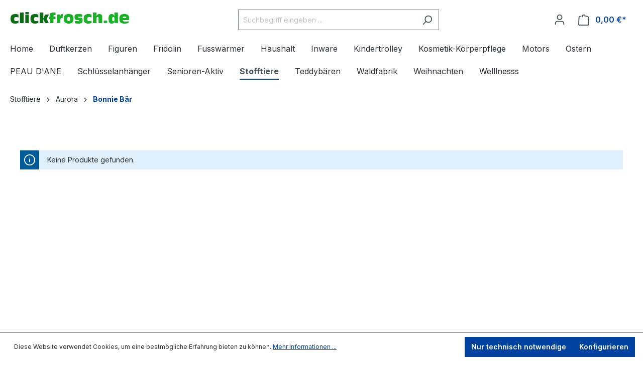

--- FILE ---
content_type: text/html; charset=UTF-8
request_url: https://clickfrosch.de/Stofftiere/Aurora/Bonnie-Baer/
body_size: 28329
content:

<!DOCTYPE html>

<html lang="de-DE"
      itemscope="itemscope"
      itemtype="https://schema.org/WebPage">

                            
    <head>
                                    <meta charset="utf-8">
            
                            <meta name="viewport"
                      content="width=device-width, initial-scale=1, shrink-to-fit=no">
            
                            <meta name="author"
                      content="">
                <meta name="robots"
                      content="index,follow">
                <meta name="revisit-after"
                      content="15 days">
                <meta name="keywords"
                      content="">
                <meta name="description"
                      content="">
            
                                                <meta property="og:url"
                          content="https://clickfrosch.de/Stofftiere/Aurora/Bonnie-Baer/">
                    <meta property="og:type"
                          content="website">
                    <meta property="og:site_name"
                          content="Clickfrosch Familien-Internetshop für Stofftiere Spielwaren Hygiene und Spaß">
                    <meta property="og:title"
                          content="Bonnie Bär">
                    <meta property="og:description"
                          content="">
                    <meta property="og:image"
                          content="https://clickfrosch.de/media/7b/84/fe/1624559371/clickfrosh-logo3.png?ts=1624559371">

                    <meta name="twitter:card"
                          content="summary">
                    <meta name="twitter:site"
                          content="Clickfrosch Familien-Internetshop für Stofftiere Spielwaren Hygiene und Spaß">
                    <meta name="twitter:title"
                          content="Bonnie Bär">
                    <meta name="twitter:description"
                          content="">
                    <meta name="twitter:image"
                          content="https://clickfrosch.de/media/7b/84/fe/1624559371/clickfrosh-logo3.png?ts=1624559371">
                            
                            <meta itemprop="copyrightHolder"
                      content="Clickfrosch Familien-Internetshop für Stofftiere Spielwaren Hygiene und Spaß">
                <meta itemprop="copyrightYear"
                      content="">
                <meta itemprop="isFamilyFriendly"
                      content="true">
                <meta itemprop="image"
                      content="https://clickfrosch.de/media/7b/84/fe/1624559371/clickfrosh-logo3.png?ts=1624559371">
            
                                            <meta name="theme-color"
                      content="#fff">
                            
                                                
                    <link rel="shortcut icon"
                  href="https://clickfrosch.de/media/a2/c9/0d/1716538325/favicon_(3).png?ts=1716538325">
        
                            
                                    <link rel="canonical" href="https://clickfrosch.de/Stofftiere/Aurora/Bonnie-Baer/">
                    
                    <title itemprop="name">Bonnie Bär</title>
        
                                                                        <link rel="stylesheet"
                      href="https://clickfrosch.de/theme/3680fc92151038f97376198cedeb7268/css/all.css?1763053454">
                                    
                        <script>
        window.features = {"V6_5_0_0":true,"v6.5.0.0":true,"V6_6_0_0":true,"v6.6.0.0":true,"V6_7_0_0":false,"v6.7.0.0":false,"DISABLE_VUE_COMPAT":false,"disable.vue.compat":false,"ACCESSIBILITY_TWEAKS":false,"accessibility.tweaks":false,"ADMIN_VITE":false,"admin.vite":false,"TELEMETRY_METRICS":false,"telemetry.metrics":false,"CACHE_REWORK":false,"cache.rework":false,"PAYPAL_SETTINGS_TWEAKS":false,"paypal.settings.tweaks":false};
    </script>
        
                                                
            <script>
            window.dataLayer = window.dataLayer || [];
            function gtag() { dataLayer.push(arguments); }

            (() => {
                const analyticsStorageEnabled = document.cookie.split(';').some((item) => item.trim().includes('google-analytics-enabled=1'));
                const adsEnabled = document.cookie.split(';').some((item) => item.trim().includes('google-ads-enabled=1'));

                // Always set a default consent for consent mode v2
                gtag('consent', 'default', {
                    'ad_user_data': adsEnabled ? 'granted' : 'denied',
                    'ad_storage': adsEnabled ? 'granted' : 'denied',
                    'ad_personalization': adsEnabled ? 'granted' : 'denied',
                    'analytics_storage': analyticsStorageEnabled ? 'granted' : 'denied'
                });
            })();
        </script>
    

    <!-- Shopware Analytics -->
    <script>
        window.shopwareAnalytics = {
            trackingId: '',
            merchantConsent: true,
            debug: false,
            storefrontController: 'Navigation',
            storefrontAction: 'index',
            storefrontRoute: 'frontend.navigation.page',
            storefrontCmsPageType:  'product_list' ,
        };
    </script>
    <!-- End Shopware Analytics -->
        
                            
            
                
                                    <script>
                    window.useDefaultCookieConsent = true;
                </script>
                    
                                    <script>
                window.activeNavigationId = '94a2bfe70c1e4607b3ff16b82338c4ba';
                window.router = {
                    'frontend.cart.offcanvas': '/checkout/offcanvas',
                    'frontend.cookie.offcanvas': '/cookie/offcanvas',
                    'frontend.checkout.finish.page': '/checkout/finish',
                    'frontend.checkout.info': '/widgets/checkout/info',
                    'frontend.menu.offcanvas': '/widgets/menu/offcanvas',
                    'frontend.cms.page': '/widgets/cms',
                    'frontend.cms.navigation.page': '/widgets/cms/navigation',
                    'frontend.account.addressbook': '/widgets/account/address-book',
                    'frontend.country.country-data': '/country/country-state-data',
                    'frontend.app-system.generate-token': '/app-system/Placeholder/generate-token',
                    };
                window.salesChannelId = 'f8c71405c435491eb3fc38fd9c647ac5';
            </script>
        

    <script>
        window.router['frontend.shopware_analytics.customer.data'] = '/storefront/script/shopware-analytics-customer'
    </script>

                                <script>
                
                window.breakpoints = {"xs":0,"sm":576,"md":768,"lg":992,"xl":1200,"xxl":1400};
            </script>
        
        
                        
                            <script>
                window.themeAssetsPublicPath = 'https://clickfrosch.de/theme/39017fa3ce1a44a1a1b6702d8f99bb7a/assets/';
            </script>
        
                                                            <script>
                        window.themeJsPublicPath = 'https://clickfrosch.de/theme/3680fc92151038f97376198cedeb7268/js/';
                    </script>
                                            <script type="text/javascript" src="https://clickfrosch.de/theme/3680fc92151038f97376198cedeb7268/js/storefront/storefront.js?1763053454" defer></script>
                                            <script type="text/javascript" src="https://clickfrosch.de/theme/3680fc92151038f97376198cedeb7268/js/swag-pay-pal/swag-pay-pal.js?1763053454" defer></script>
                                            <script type="text/javascript" src="https://clickfrosch.de/theme/3680fc92151038f97376198cedeb7268/js/netzp-shopmanager6/netzp-shopmanager6.js?1763053454" defer></script>
                                            <script type="text/javascript" src="https://clickfrosch.de/theme/3680fc92151038f97376198cedeb7268/js/p2-lab-product-video/p2-lab-product-video.js?1763053454" defer></script>
                                            <script type="text/javascript" src="https://clickfrosch.de/theme/3680fc92151038f97376198cedeb7268/js/swag-analytics/swag-analytics.js?1763053454" defer></script>
                                                        

    
    
        </head>

    <body class="is-ctl-navigation is-act-index">

            <div class="skip-to-content bg-primary-subtle text-primary-emphasis visually-hidden-focusable overflow-hidden">
            <div class="container d-flex justify-content-center">
                <a href="#content-main" class="skip-to-content-link d-inline-flex text-decoration-underline m-1 p-2 fw-bold gap-2">
                    Zum Hauptinhalt springen
                </a>
            </div>
        </div>
    
                        <noscript class="noscript-main">
                
    <div role="alert"
                  class="alert alert-info alert-has-icon">
                                                                        
                                                    <span class="icon icon-info" aria-hidden="true">
                                        <svg xmlns="http://www.w3.org/2000/svg" xmlns:xlink="http://www.w3.org/1999/xlink" width="24" height="24" viewBox="0 0 24 24"><defs><path d="M12 7c.5523 0 1 .4477 1 1s-.4477 1-1 1-1-.4477-1-1 .4477-1 1-1zm1 9c0 .5523-.4477 1-1 1s-1-.4477-1-1v-5c0-.5523.4477-1 1-1s1 .4477 1 1v5zm11-4c0 6.6274-5.3726 12-12 12S0 18.6274 0 12 5.3726 0 12 0s12 5.3726 12 12zM12 2C6.4772 2 2 6.4772 2 12s4.4772 10 10 10 10-4.4772 10-10S17.5228 2 12 2z" id="icons-default-info" /></defs><use xlink:href="#icons-default-info" fill="#758CA3" fill-rule="evenodd" /></svg>
                    </span>                                                    
                                    
                    <div class="alert-content-container">
                                                    
                                                        <div class="alert-content">                                                    Um unseren Shop in vollem Umfang nutzen zu können, empfehlen wir Ihnen Javascript in Ihrem Browser zu aktivieren.
                                                                </div>                
                                                                </div>
            </div>
            </noscript>
        
                        
            <header class="header-main">
                                    <div class="container">
                                                <div class="top-bar d-none d-lg-block">
                                                    <nav class="top-bar-nav" aria-label="Shop-Einstellungen">
                                                            
                        
                                                            
                                        </nav>
                        </div>
    

            <div class="row align-items-center header-row">
                            <div class="col-12 col-lg-auto header-logo-col">
                        <div class="header-logo-main">
                    <a class="header-logo-main-link"
               href="/"
               title="Zur Startseite gehen">
                                    <picture class="header-logo-picture">
                                                                                    <source srcset="https://clickfrosch.de/media/4b/62/0e/1624551926/clickfrosh-logo.png?ts=1624551926"
                                        media="(min-width: 768px) and (max-width: 991px)">
                                                    
                                                                                    <source srcset="https://clickfrosch.de/media/94/f6/7a/1624551953/clickfrosh-logo_%282%29.png?ts=1624551953"
                                        media="(max-width: 767px)">
                                                    
                                                                                    <img src="https://clickfrosch.de/media/7b/84/fe/1624559371/clickfrosh-logo3.png?ts=1624559371"
                                     alt="Zur Startseite gehen"
                                     class="img-fluid header-logo-main-img">
                                                                        </picture>
                            </a>
            </div>
                </div>
            
                            <div class="col-12 order-2 col-sm order-sm-1 header-search-col">
                    <div class="row">
                        <div class="col-sm-auto d-none d-sm-block d-lg-none">
                                                            <div class="nav-main-toggle">
                                                                            <button
                                            class="btn nav-main-toggle-btn header-actions-btn"
                                            type="button"
                                            data-off-canvas-menu="true"
                                            aria-label="Menü"
                                        >
                                                                                            <span class="icon icon-stack">
                                        <svg xmlns="http://www.w3.org/2000/svg" xmlns:xlink="http://www.w3.org/1999/xlink" width="24" height="24" viewBox="0 0 24 24"><defs><path d="M3 13c-.5523 0-1-.4477-1-1s.4477-1 1-1h18c.5523 0 1 .4477 1 1s-.4477 1-1 1H3zm0-7c-.5523 0-1-.4477-1-1s.4477-1 1-1h18c.5523 0 1 .4477 1 1s-.4477 1-1 1H3zm0 14c-.5523 0-1-.4477-1-1s.4477-1 1-1h18c.5523 0 1 .4477 1 1s-.4477 1-1 1H3z" id="icons-default-stack" /></defs><use xlink:href="#icons-default-stack" fill="#758CA3" fill-rule="evenodd" /></svg>
                    </span>                                                                                    </button>
                                                                    </div>
                                                    </div>
                        <div class="col">
                            
    <div class="collapse"
         id="searchCollapse">
        <div class="header-search">
                            <form action="/search"
                      method="get"
                      data-search-widget="true"
                      data-search-widget-options="{&quot;searchWidgetMinChars&quot;:2}"
                      data-url="/suggest?search="
                      class="header-search-form">
                                            <div class="input-group">
                                                            <input type="search"
                                       name="search"
                                       class="form-control header-search-input"
                                       autocomplete="off"
                                       autocapitalize="off"
                                       placeholder="Suchbegriff eingeben ..."
                                       aria-label="Suchbegriff eingeben ..."
                                       value=""
                                >
                            
                                                            <button type="submit"
                                        class="btn header-search-btn"
                                        aria-label="Suchen">
                                    <span class="header-search-icon">
                                        <span class="icon icon-search">
                                        <svg xmlns="http://www.w3.org/2000/svg" xmlns:xlink="http://www.w3.org/1999/xlink" width="24" height="24" viewBox="0 0 24 24"><defs><path d="M10.0944 16.3199 4.707 21.707c-.3905.3905-1.0237.3905-1.4142 0-.3905-.3905-.3905-1.0237 0-1.4142L8.68 14.9056C7.6271 13.551 7 11.8487 7 10c0-4.4183 3.5817-8 8-8s8 3.5817 8 8-3.5817 8-8 8c-1.8487 0-3.551-.627-4.9056-1.6801zM15 16c3.3137 0 6-2.6863 6-6s-2.6863-6-6-6-6 2.6863-6 6 2.6863 6 6 6z" id="icons-default-search" /></defs><use xlink:href="#icons-default-search" fill="#758CA3" fill-rule="evenodd" /></svg>
                    </span>                                    </span>
                                </button>
                            
                                                            <button class="btn header-close-btn js-search-close-btn d-none"
                                        type="button"
                                        aria-label="Die Dropdown-Suche schließen">
                                    <span class="header-close-icon">
                                        <span class="icon icon-x">
                                        <svg xmlns="http://www.w3.org/2000/svg" xmlns:xlink="http://www.w3.org/1999/xlink" width="24" height="24" viewBox="0 0 24 24"><defs><path d="m10.5858 12-7.293-7.2929c-.3904-.3905-.3904-1.0237 0-1.4142.3906-.3905 1.0238-.3905 1.4143 0L12 10.5858l7.2929-7.293c.3905-.3904 1.0237-.3904 1.4142 0 .3905.3906.3905 1.0238 0 1.4143L13.4142 12l7.293 7.2929c.3904.3905.3904 1.0237 0 1.4142-.3906.3905-1.0238.3905-1.4143 0L12 13.4142l-7.2929 7.293c-.3905.3904-1.0237.3904-1.4142 0-.3905-.3906-.3905-1.0238 0-1.4143L10.5858 12z" id="icons-default-x" /></defs><use xlink:href="#icons-default-x" fill="#758CA3" fill-rule="evenodd" /></svg>
                    </span>                                    </span>
                                </button>
                                                    </div>
                                    </form>
                    </div>
    </div>
                        </div>
                    </div>
                </div>
            
                            <div class="col-12 order-1 col-sm-auto order-sm-2 header-actions-col">
                    <div class="row g-0">
                                                    <div class="col d-sm-none">
                                <div class="menu-button">
                                                                            <button
                                            class="btn nav-main-toggle-btn header-actions-btn"
                                            type="button"
                                            data-off-canvas-menu="true"
                                            aria-label="Menü"
                                        >
                                                                                            <span class="icon icon-stack">
                                        <svg xmlns="http://www.w3.org/2000/svg" xmlns:xlink="http://www.w3.org/1999/xlink" width="24" height="24" viewBox="0 0 24 24"><use xlink:href="#icons-default-stack" fill="#758CA3" fill-rule="evenodd" /></svg>
                    </span>                                                                                    </button>
                                                                    </div>
                            </div>
                        
                                                    <div class="col-auto d-sm-none">
                                <div class="search-toggle">
                                    <button class="btn header-actions-btn search-toggle-btn js-search-toggle-btn collapsed"
                                            type="button"
                                            data-bs-toggle="collapse"
                                            data-bs-target="#searchCollapse"
                                            aria-expanded="false"
                                            aria-controls="searchCollapse"
                                            aria-label="Suchen">
                                        <span class="icon icon-search">
                                        <svg xmlns="http://www.w3.org/2000/svg" xmlns:xlink="http://www.w3.org/1999/xlink" width="24" height="24" viewBox="0 0 24 24"><use xlink:href="#icons-default-search" fill="#758CA3" fill-rule="evenodd" /></svg>
                    </span>                                    </button>
                                </div>
                            </div>
                        
                        
                                                    <div class="col-auto">
                                <div class="account-menu">
                                        <div class="dropdown">
                    <button class="btn account-menu-btn header-actions-btn"
                    type="button"
                    id="accountWidget"
                    data-account-menu="true"
                    data-bs-toggle="dropdown"
                    aria-haspopup="true"
                    aria-expanded="false"
                    aria-label="Ihr Konto"
                    title="Ihr Konto">
                <span class="icon icon-avatar">
                                        <svg xmlns="http://www.w3.org/2000/svg" xmlns:xlink="http://www.w3.org/1999/xlink" width="24" height="24" viewBox="0 0 24 24"><defs><path d="M12 3C9.7909 3 8 4.7909 8 7c0 2.2091 1.7909 4 4 4 2.2091 0 4-1.7909 4-4 0-2.2091-1.7909-4-4-4zm0-2c3.3137 0 6 2.6863 6 6s-2.6863 6-6 6-6-2.6863-6-6 2.6863-6 6-6zM4 22.099c0 .5523-.4477 1-1 1s-1-.4477-1-1V20c0-2.7614 2.2386-5 5-5h10.0007c2.7614 0 5 2.2386 5 5v2.099c0 .5523-.4477 1-1 1s-1-.4477-1-1V20c0-1.6569-1.3431-3-3-3H7c-1.6569 0-3 1.3431-3 3v2.099z" id="icons-default-avatar" /></defs><use xlink:href="#icons-default-avatar" fill="#758CA3" fill-rule="evenodd" /></svg>
                    </span>            </button>
        
                    <div class="dropdown-menu dropdown-menu-end account-menu-dropdown js-account-menu-dropdown"
                 aria-labelledby="accountWidget">
                

        
            <div class="offcanvas-header">
                            <button class="btn btn-light offcanvas-close js-offcanvas-close">
                                            <span class="icon icon-x icon-sm">
                                        <svg xmlns="http://www.w3.org/2000/svg" xmlns:xlink="http://www.w3.org/1999/xlink" width="24" height="24" viewBox="0 0 24 24"><use xlink:href="#icons-default-x" fill="#758CA3" fill-rule="evenodd" /></svg>
                    </span>                    
                                            Menü schließen
                                    </button>
                    </div>
    
            <div class="offcanvas-body">
                <div class="account-menu">
                                    <div class="dropdown-header account-menu-header">
                    Ihr Konto
                </div>
                    
                                    <div class="account-menu-login">
                                            <a href="/account/login"
                           title="Anmelden"
                           class="btn btn-primary account-menu-login-button">
                            Anmelden
                        </a>
                    
                                            <div class="account-menu-register">
                            oder <a href="/account/login"
                                                                            title="Registrieren">registrieren</a>
                        </div>
                                    </div>
                    
                    <div class="account-menu-links">
                    <div class="header-account-menu">
        <div class="card account-menu-inner">
                                        
                                                <nav class="list-group list-group-flush account-aside-list-group">
                                                                                    <a href="/account"
                                   title="Übersicht"
                                   class="list-group-item list-group-item-action account-aside-item"
                                   >
                                    Übersicht
                                </a>
                            
                                                            <a href="/account/profile"
                                   title="Persönliches Profil"
                                   class="list-group-item list-group-item-action account-aside-item"
                                   >
                                    Persönliches Profil
                                </a>
                            
                                                            <a href="/account/address"
                                   title="Adressen"
                                   class="list-group-item list-group-item-action account-aside-item"
                                   >
                                    Adressen
                                </a>
                            
                                                                                                                        <a href="/account/payment"
                                   title="Zahlungsarten"
                                   class="list-group-item list-group-item-action account-aside-item"
                                   >
                                    Zahlungsarten
                                </a>
                                                            
                                                            <a href="/account/order"
                                   title="Bestellungen"
                                   class="list-group-item list-group-item-action account-aside-item"
                                   >
                                    Bestellungen
                                </a>
                                                                        </nav>
                            
                                                </div>
    </div>
            </div>
            </div>
        </div>
                </div>
            </div>
                                </div>
                            </div>
                        
                                                    <div class="col-auto">
                                <div
                                    class="header-cart"
                                    data-off-canvas-cart="true"
                                >
                                    <a class="btn header-cart-btn header-actions-btn"
                                       href="/checkout/cart"
                                       data-cart-widget="true"
                                       title="Warenkorb"
                                       aria-label="Warenkorb">
                                            <span class="header-cart-icon">
        <span class="icon icon-bag">
                                        <svg aria-label="Warenkorb" xmlns="http://www.w3.org/2000/svg" xmlns:xlink="http://www.w3.org/1999/xlink" width="24" height="24" viewBox="0 0 24 24"><defs><path d="M5.892 3c.5523 0 1 .4477 1 1s-.4477 1-1 1H3.7895a1 1 0 0 0-.9986.9475l-.7895 15c-.029.5515.3946 1.0221.9987 1.0525h17.8102c.5523 0 1-.4477.9986-1.0525l-.7895-15A1 1 0 0 0 20.0208 5H17.892c-.5523 0-1-.4477-1-1s.4477-1 1-1h2.1288c1.5956 0 2.912 1.249 2.9959 2.8423l.7894 15c.0035.0788.0035.0788.0042.1577 0 1.6569-1.3432 3-3 3H3c-.079-.0007-.079-.0007-.1577-.0041-1.6546-.0871-2.9253-1.499-2.8382-3.1536l.7895-15C.8775 4.249 2.1939 3 3.7895 3H5.892zm4 2c0 .5523-.4477 1-1 1s-1-.4477-1-1V3c0-1.6569 1.3432-3 3-3h2c1.6569 0 3 1.3431 3 3v2c0 .5523-.4477 1-1 1s-1-.4477-1-1V3c0-.5523-.4477-1-1-1h-2c-.5523 0-1 .4477-1 1v2z" id="icons-default-bag" /></defs><use xlink:href="#icons-default-bag" fill="#758CA3" fill-rule="evenodd" /></svg>
                    </span>    </span>
        <span class="header-cart-total">
        0,00 €*
    </span>
                                    </a>
                                </div>
                            </div>
                                            </div>
                </div>
                    </div>
                        </div>
                            </header>
        
                                                    <div class="nav-main">
                                                <div class="main-navigation"
         id="mainNavigation"
         data-flyout-menu="true">
                    <div class="container">
                                    <nav class="nav main-navigation-menu"
                        aria-label="Hauptnavigation"
                        itemscope="itemscope"
                        itemtype="https://schema.org/SiteNavigationElement">
                        
                                                                                    <a class="nav-link main-navigation-link nav-item-52f95400a45b4df1a648215e32085a84  home-link"
                                    href="/"
                                    itemprop="url"
                                    title="Home">
                                    <div class="main-navigation-link-text">
                                        <span itemprop="name">Home</span>
                                    </div>
                                </a>
                                                    
                                                    
                                                                                            
                                                                                                            <a class="nav-link main-navigation-link nav-item-66be5997b02041f3aad7dd645822d67b "
                                           href="https://clickfrosch.de/Duftkerzen/"
                                           itemprop="url"
                                                                                                                                 title="Duftkerzen">
                                            <div class="main-navigation-link-text">
                                                <span itemprop="name">Duftkerzen</span>
                                            </div>
                                        </a>
                                                                                                                                                                                                        
                                                                                                            <a class="nav-link main-navigation-link nav-item-84501b582f8343cab62bca2d7bd7d3ce "
                                           href="https://clickfrosch.de/Figuren/"
                                           itemprop="url"
                                           data-flyout-menu-trigger="84501b582f8343cab62bca2d7bd7d3ce"                                                                                      title="Figuren">
                                            <div class="main-navigation-link-text">
                                                <span itemprop="name">Figuren</span>
                                            </div>
                                        </a>
                                                                                                                                                                                                        
                                                                                                            <a class="nav-link main-navigation-link nav-item-9c0d6659106241cd94295149281b4ac4 "
                                           href="https://clickfrosch.de/Fridolin/"
                                           itemprop="url"
                                           data-flyout-menu-trigger="9c0d6659106241cd94295149281b4ac4"                                                                                      title="Fridolin">
                                            <div class="main-navigation-link-text">
                                                <span itemprop="name">Fridolin</span>
                                            </div>
                                        </a>
                                                                                                                                                                                                        
                                                                                                            <a class="nav-link main-navigation-link nav-item-0201c11a67d64af0a45b0f657dd9e063 "
                                           href="https://clickfrosch.de/Fusswaermer/"
                                           itemprop="url"
                                                                                                                                 title="Fusswärmer">
                                            <div class="main-navigation-link-text">
                                                <span itemprop="name">Fusswärmer</span>
                                            </div>
                                        </a>
                                                                                                                                                                                                        
                                                                                                            <a class="nav-link main-navigation-link nav-item-173f4a34d9734d178babb8f98e9c925c "
                                           href="https://clickfrosch.de/Haushalt/"
                                           itemprop="url"
                                           data-flyout-menu-trigger="173f4a34d9734d178babb8f98e9c925c"                                                                                      title="Haushalt">
                                            <div class="main-navigation-link-text">
                                                <span itemprop="name">Haushalt</span>
                                            </div>
                                        </a>
                                                                                                                                                                                                        
                                                                                                            <a class="nav-link main-navigation-link nav-item-f92ff7485f9043b1afa3cacd4746cf8d "
                                           href="https://clickfrosch.de/Inware/"
                                           itemprop="url"
                                           data-flyout-menu-trigger="f92ff7485f9043b1afa3cacd4746cf8d"                                                                                      title="Inware">
                                            <div class="main-navigation-link-text">
                                                <span itemprop="name">Inware</span>
                                            </div>
                                        </a>
                                                                                                                                                                                                        
                                                                                                            <a class="nav-link main-navigation-link nav-item-3aa9e4e88ba44803b0280b5dd08d3f2d "
                                           href="https://clickfrosch.de/Kindertrolley/"
                                           itemprop="url"
                                                                                                                                 title="Kindertrolley">
                                            <div class="main-navigation-link-text">
                                                <span itemprop="name">Kindertrolley</span>
                                            </div>
                                        </a>
                                                                                                                                                                                                        
                                                                                                            <a class="nav-link main-navigation-link nav-item-eaf0acee950e466d8319c708ed8698eb "
                                           href="https://clickfrosch.de/Kosmetik-Koerperpflege/"
                                           itemprop="url"
                                           data-flyout-menu-trigger="eaf0acee950e466d8319c708ed8698eb"                                                                                      title="Kosmetik-Körperpflege">
                                            <div class="main-navigation-link-text">
                                                <span itemprop="name">Kosmetik-Körperpflege</span>
                                            </div>
                                        </a>
                                                                                                                                                                                                        
                                                                                                            <a class="nav-link main-navigation-link nav-item-021ba2daf17b49ffaa87b24be7f2f6d9 "
                                           href="https://clickfrosch.de/Motors/"
                                           itemprop="url"
                                           data-flyout-menu-trigger="021ba2daf17b49ffaa87b24be7f2f6d9"                                                                                      title="Motors">
                                            <div class="main-navigation-link-text">
                                                <span itemprop="name">Motors</span>
                                            </div>
                                        </a>
                                                                                                                                                                                                        
                                                                                                            <a class="nav-link main-navigation-link nav-item-3d756634a80045d09a7ac85675bea424 "
                                           href="https://clickfrosch.de/Ostern/"
                                           itemprop="url"
                                                                                                                                 title="Ostern">
                                            <div class="main-navigation-link-text">
                                                <span itemprop="name">Ostern</span>
                                            </div>
                                        </a>
                                                                                                                                                                                                        
                                                                                                            <a class="nav-link main-navigation-link nav-item-33005a2c2aff4e53a7bb0d20541ca978 "
                                           href="https://clickfrosch.de/PEAU-D-ANE/"
                                           itemprop="url"
                                           data-flyout-menu-trigger="33005a2c2aff4e53a7bb0d20541ca978"                                                                                      title="PEAU D&#039;ANE">
                                            <div class="main-navigation-link-text">
                                                <span itemprop="name">PEAU D&#039;ANE</span>
                                            </div>
                                        </a>
                                                                                                                                                                                                        
                                                                                                            <a class="nav-link main-navigation-link nav-item-91167e855604455381f2d08f56acf472 "
                                           href="https://clickfrosch.de/Schluesselanhaenger/"
                                           itemprop="url"
                                                                                                                                 title="Schlüsselanhänger">
                                            <div class="main-navigation-link-text">
                                                <span itemprop="name">Schlüsselanhänger</span>
                                            </div>
                                        </a>
                                                                                                                                                                                                        
                                                                                                            <a class="nav-link main-navigation-link nav-item-491ecd716c9f4dfdbfc0d81c7cfc04d7 "
                                           href="https://clickfrosch.de/Senioren-Aktiv/"
                                           itemprop="url"
                                                                                                                                 title="Senioren-Aktiv">
                                            <div class="main-navigation-link-text">
                                                <span itemprop="name">Senioren-Aktiv</span>
                                            </div>
                                        </a>
                                                                                                                                                                                                        
                                                                                                            <a class="nav-link main-navigation-link nav-item-6f6e205b22f64175b0d891bce0cbbe11  active"
                                           href="https://clickfrosch.de/Stofftiere/"
                                           itemprop="url"
                                           data-flyout-menu-trigger="6f6e205b22f64175b0d891bce0cbbe11"                                                                                      title="Stofftiere">
                                            <div class="main-navigation-link-text">
                                                <span itemprop="name">Stofftiere</span>
                                            </div>
                                        </a>
                                                                                                                                                                                                        
                                                                                                            <a class="nav-link main-navigation-link nav-item-3ff5d88491284200bd5191de65d31a92 "
                                           href="https://clickfrosch.de/Teddybaeren/"
                                           itemprop="url"
                                                                                                                                 title="Teddybären">
                                            <div class="main-navigation-link-text">
                                                <span itemprop="name">Teddybären</span>
                                            </div>
                                        </a>
                                                                                                                                                                                                        
                                                                                                            <a class="nav-link main-navigation-link nav-item-1f95aa98cbc3483c8af859ff41c2194a "
                                           href="https://clickfrosch.de/Waldfabrik/"
                                           itemprop="url"
                                           data-flyout-menu-trigger="1f95aa98cbc3483c8af859ff41c2194a"                                                                                      title="Waldfabrik">
                                            <div class="main-navigation-link-text">
                                                <span itemprop="name">Waldfabrik</span>
                                            </div>
                                        </a>
                                                                                                                                                                                                        
                                                                                                            <a class="nav-link main-navigation-link nav-item-ba7ac525da354aeea9effcfb067a8a3c "
                                           href="https://clickfrosch.de/Weihnachten/"
                                           itemprop="url"
                                           data-flyout-menu-trigger="ba7ac525da354aeea9effcfb067a8a3c"                                                                                      title="Weihnachten">
                                            <div class="main-navigation-link-text">
                                                <span itemprop="name">Weihnachten</span>
                                            </div>
                                        </a>
                                                                                                                                                                                                        
                                                                                                            <a class="nav-link main-navigation-link nav-item-da0853b4a55c4c84ab27856b267d5ada "
                                           href="https://clickfrosch.de/Welllnesss/"
                                           itemprop="url"
                                           data-flyout-menu-trigger="da0853b4a55c4c84ab27856b267d5ada"                                                                                      title="Welllnesss">
                                            <div class="main-navigation-link-text">
                                                <span itemprop="name">Welllnesss</span>
                                            </div>
                                        </a>
                                                                                                                                                                                    </nav>
                
                                                                                                                                                                                                                                                                                                                                                                                                                                                                                                                                                                                                                                                                                                                                                                                                                                                                                                                                                                                                                                                                                                                                                                                                                                                                                                                                                                                                                                                                                            
                                                                        <div class="navigation-flyouts">
                                                                                                                                                                                                                                                                                    <div class="navigation-flyout"
                                                     data-flyout-menu-id="84501b582f8343cab62bca2d7bd7d3ce">
                                                    <div class="container">
                                                                                                                            
            <div class="row navigation-flyout-bar">
                            <div class="col">
                    <div class="navigation-flyout-category-link">
                                                                                    <a class="nav-link"
                                   href="https://clickfrosch.de/Figuren/"
                                   itemprop="url"
                                   title="Figuren">
                                                                            Zur Kategorie Figuren
                                        <span class="icon icon-arrow-right icon-primary">
                                        <svg xmlns="http://www.w3.org/2000/svg" xmlns:xlink="http://www.w3.org/1999/xlink" width="16" height="16" viewBox="0 0 16 16"><defs><path id="icons-solid-arrow-right" d="M6.7071 6.2929c-.3905-.3905-1.0237-.3905-1.4142 0-.3905.3905-.3905 1.0237 0 1.4142l3 3c.3905.3905 1.0237.3905 1.4142 0l3-3c.3905-.3905.3905-1.0237 0-1.4142-.3905-.3905-1.0237-.3905-1.4142 0L9 8.5858l-2.2929-2.293z" /></defs><use transform="rotate(-90 9 8.5)" xlink:href="#icons-solid-arrow-right" fill="#758CA3" fill-rule="evenodd" /></svg>
                    </span>                                                                    </a>
                                                                        </div>
                </div>
            
                            <div class="col-auto">
                    <div class="navigation-flyout-close js-close-flyout-menu">
                                                                                    <span class="icon icon-x">
                                        <svg xmlns="http://www.w3.org/2000/svg" xmlns:xlink="http://www.w3.org/1999/xlink" width="24" height="24" viewBox="0 0 24 24"><use xlink:href="#icons-default-x" fill="#758CA3" fill-rule="evenodd" /></svg>
                    </span>                                                                        </div>
                </div>
                    </div>
    
            <div class="row navigation-flyout-content">
                            <div class="col">
                    <div class="navigation-flyout-categories">
                                                        
                    
    
    <div class="row navigation-flyout-categories is-level-0">
                                            
                            <div class="col-3 navigation-flyout-col">
                                                                        <a class="nav-item nav-link navigation-flyout-link is-level-0"
                               href="https://clickfrosch.de/Figuren/Glueckssschweine/"
                               itemprop="url"
                                                              title="Glückssschweine">
                                <span itemprop="name">Glückssschweine</span>
                            </a>
                                            
                                                                            
        
    
    <div class="navigation-flyout-categories is-level-1">
            </div>
                                                            </div>
                                                        
                            <div class="col-3 navigation-flyout-col">
                                                                        <a class="nav-item nav-link navigation-flyout-link is-level-0"
                               href="https://clickfrosch.de/Figuren/Moderne-Hl.-Familie/"
                               itemprop="url"
                                                              title="Moderne Hl. Familie">
                                <span itemprop="name">Moderne Hl. Familie</span>
                            </a>
                                            
                                                                            
        
    
    <div class="navigation-flyout-categories is-level-1">
            </div>
                                                            </div>
                        </div>
                                            </div>
                </div>
            
                                                </div>
                                                                                                                </div>
                                                </div>
                                                                                                                                                                                                                                                            <div class="navigation-flyout"
                                                     data-flyout-menu-id="9c0d6659106241cd94295149281b4ac4">
                                                    <div class="container">
                                                                                                                            
            <div class="row navigation-flyout-bar">
                            <div class="col">
                    <div class="navigation-flyout-category-link">
                                                                                    <a class="nav-link"
                                   href="https://clickfrosch.de/Fridolin/"
                                   itemprop="url"
                                   title="Fridolin">
                                                                            Zur Kategorie Fridolin
                                        <span class="icon icon-arrow-right icon-primary">
                                        <svg xmlns="http://www.w3.org/2000/svg" xmlns:xlink="http://www.w3.org/1999/xlink" width="16" height="16" viewBox="0 0 16 16"><use transform="rotate(-90 9 8.5)" xlink:href="#icons-solid-arrow-right" fill="#758CA3" fill-rule="evenodd" /></svg>
                    </span>                                                                    </a>
                                                                        </div>
                </div>
            
                            <div class="col-auto">
                    <div class="navigation-flyout-close js-close-flyout-menu">
                                                                                    <span class="icon icon-x">
                                        <svg xmlns="http://www.w3.org/2000/svg" xmlns:xlink="http://www.w3.org/1999/xlink" width="24" height="24" viewBox="0 0 24 24"><use xlink:href="#icons-default-x" fill="#758CA3" fill-rule="evenodd" /></svg>
                    </span>                                                                        </div>
                </div>
                    </div>
    
            <div class="row navigation-flyout-content">
                            <div class="col-8 col-xl-9">
                    <div class="navigation-flyout-categories">
                                                        
                    
    
    <div class="row navigation-flyout-categories is-level-0">
                                            
                            <div class="col-4 navigation-flyout-col">
                                                                        <a class="nav-item nav-link navigation-flyout-link is-level-0"
                               href="https://clickfrosch.de/Fridolin/3D-Modelle/"
                               itemprop="url"
                                                              title="3D-Modelle">
                                <span itemprop="name">3D-Modelle</span>
                            </a>
                                            
                                                                            
        
    
    <div class="navigation-flyout-categories is-level-1">
            </div>
                                                            </div>
                                                        
                            <div class="col-4 navigation-flyout-col">
                                                                        <a class="nav-item nav-link navigation-flyout-link is-level-0"
                               href="https://clickfrosch.de/Fridolin/Art-Box/"
                               itemprop="url"
                                                              title="Art-Box">
                                <span itemprop="name">Art-Box</span>
                            </a>
                                            
                                                                            
        
    
    <div class="navigation-flyout-categories is-level-1">
            </div>
                                                            </div>
                                                        
                            <div class="col-4 navigation-flyout-col">
                                                                        <a class="nav-item nav-link navigation-flyout-link is-level-0"
                               href="https://clickfrosch.de/Fridolin/Art-Game/"
                               itemprop="url"
                                                              title="Art-Game">
                                <span itemprop="name">Art-Game</span>
                            </a>
                                            
                                                                            
        
    
    <div class="navigation-flyout-categories is-level-1">
            </div>
                                                            </div>
                                                        
                            <div class="col-4 navigation-flyout-col">
                                                                        <a class="nav-item nav-link navigation-flyout-link is-level-0"
                               href="https://clickfrosch.de/Fridolin/Art-Shopping-Bag/"
                               itemprop="url"
                                                              title="Art-Shopping-Bag">
                                <span itemprop="name">Art-Shopping-Bag</span>
                            </a>
                                            
                                                                            
        
    
    <div class="navigation-flyout-categories is-level-1">
            </div>
                                                            </div>
                                                        
                            <div class="col-4 navigation-flyout-col">
                                                                        <a class="nav-item nav-link navigation-flyout-link is-level-0"
                               href="https://clickfrosch.de/Fridolin/Bambus/"
                               itemprop="url"
                                                              title="Bambus">
                                <span itemprop="name">Bambus</span>
                            </a>
                                            
                                                                            
        
    
    <div class="navigation-flyout-categories is-level-1">
            </div>
                                                            </div>
                                                        
                            <div class="col-4 navigation-flyout-col">
                                                                        <a class="nav-item nav-link navigation-flyout-link is-level-0"
                               href="https://clickfrosch.de/Fridolin/Bleistifte/"
                               itemprop="url"
                                                              title="Bleistifte">
                                <span itemprop="name">Bleistifte</span>
                            </a>
                                            
                                                                            
        
    
    <div class="navigation-flyout-categories is-level-1">
            </div>
                                                            </div>
                                                        
                            <div class="col-4 navigation-flyout-col">
                                                                        <a class="nav-item nav-link navigation-flyout-link is-level-0"
                               href="https://clickfrosch.de/Fridolin/Brillenetui/"
                               itemprop="url"
                                                              title="Brillenetui">
                                <span itemprop="name">Brillenetui</span>
                            </a>
                                            
                                                                            
        
    
    <div class="navigation-flyout-categories is-level-1">
            </div>
                                                            </div>
                                                        
                            <div class="col-4 navigation-flyout-col">
                                                                        <a class="nav-item nav-link navigation-flyout-link is-level-0"
                               href="https://clickfrosch.de/Fridolin/Brillenetui-Set/"
                               itemprop="url"
                                                              title="Brillenetui-Set">
                                <span itemprop="name">Brillenetui-Set</span>
                            </a>
                                            
                                                                            
        
    
    <div class="navigation-flyout-categories is-level-1">
            </div>
                                                            </div>
                                                        
                            <div class="col-4 navigation-flyout-col">
                                                                        <a class="nav-item nav-link navigation-flyout-link is-level-0"
                               href="https://clickfrosch.de/Fridolin/Brillenputztuecher/"
                               itemprop="url"
                                                              title="Brillenputztücher">
                                <span itemprop="name">Brillenputztücher</span>
                            </a>
                                            
                                                                            
        
    
    <div class="navigation-flyout-categories is-level-1">
            </div>
                                                            </div>
                                                        
                            <div class="col-4 navigation-flyout-col">
                                                                        <a class="nav-item nav-link navigation-flyout-link is-level-0"
                               href="https://clickfrosch.de/Fridolin/Buch/"
                               itemprop="url"
                                                              title="Buch">
                                <span itemprop="name">Buch</span>
                            </a>
                                            
                                                                            
        
    
    <div class="navigation-flyout-categories is-level-1">
            </div>
                                                            </div>
                                                        
                            <div class="col-4 navigation-flyout-col">
                                                                        <a class="nav-item nav-link navigation-flyout-link is-level-0"
                               href="https://clickfrosch.de/Fridolin/Dosenspitzer/"
                               itemprop="url"
                                                              title="Dosenspitzer">
                                <span itemprop="name">Dosenspitzer</span>
                            </a>
                                            
                                                                            
        
    
    <div class="navigation-flyout-categories is-level-1">
            </div>
                                                            </div>
                                                        
                            <div class="col-4 navigation-flyout-col">
                                                                        <a class="nav-item nav-link navigation-flyout-link is-level-0"
                               href="https://clickfrosch.de/Fridolin/eBook-Tasche/"
                               itemprop="url"
                                                              title="eBook-Tasche">
                                <span itemprop="name">eBook-Tasche</span>
                            </a>
                                            
                                                                            
        
    
    <div class="navigation-flyout-categories is-level-1">
            </div>
                                                            </div>
                                                        
                            <div class="col-4 navigation-flyout-col">
                                                                        <a class="nav-item nav-link navigation-flyout-link is-level-0"
                               href="https://clickfrosch.de/Fridolin/Engel/"
                               itemprop="url"
                                                              title="Engel">
                                <span itemprop="name">Engel</span>
                            </a>
                                            
                                                                            
        
    
    <div class="navigation-flyout-categories is-level-1">
            </div>
                                                            </div>
                                                        
                            <div class="col-4 navigation-flyout-col">
                                                                        <a class="nav-item nav-link navigation-flyout-link is-level-0"
                               href="https://clickfrosch.de/Fridolin/Fruehstuecksbrettchen/"
                               itemprop="url"
                                                              title="Frühstücksbrettchen">
                                <span itemprop="name">Frühstücksbrettchen</span>
                            </a>
                                            
                                                                            
        
    
    <div class="navigation-flyout-categories is-level-1">
            </div>
                                                            </div>
                                                        
                            <div class="col-4 navigation-flyout-col">
                                                                        <a class="nav-item nav-link navigation-flyout-link is-level-0"
                               href="https://clickfrosch.de/Fridolin/Faecher/"
                               itemprop="url"
                                                              title="Fächer">
                                <span itemprop="name">Fächer</span>
                            </a>
                                            
                                                                            
        
    
    <div class="navigation-flyout-categories is-level-1">
            </div>
                                                            </div>
                                                        
                            <div class="col-4 navigation-flyout-col">
                                                                        <a class="nav-item nav-link navigation-flyout-link is-level-0"
                               href="https://clickfrosch.de/Fridolin/Geldbeutel/"
                               itemprop="url"
                                                              title="Geldbeutel">
                                <span itemprop="name">Geldbeutel</span>
                            </a>
                                            
                                                                            
        
    
    <div class="navigation-flyout-categories is-level-1">
            </div>
                                                            </div>
                                                        
                            <div class="col-4 navigation-flyout-col">
                                                                        <a class="nav-item nav-link navigation-flyout-link is-level-0"
                               href="https://clickfrosch.de/Fridolin/Geschenkanhaenger/"
                               itemprop="url"
                                                              title="Geschenkanhänger">
                                <span itemprop="name">Geschenkanhänger</span>
                            </a>
                                            
                                                                            
        
    
    <div class="navigation-flyout-categories is-level-1">
            </div>
                                                            </div>
                                                        
                            <div class="col-4 navigation-flyout-col">
                                                                        <a class="nav-item nav-link navigation-flyout-link is-level-0"
                               href="https://clickfrosch.de/Fridolin/Geschirrtuch/"
                               itemprop="url"
                                                              title="Geschirrtuch">
                                <span itemprop="name">Geschirrtuch</span>
                            </a>
                                            
                                                                            
        
    
    <div class="navigation-flyout-categories is-level-1">
            </div>
                                                            </div>
                                                        
                            <div class="col-4 navigation-flyout-col">
                                                                        <a class="nav-item nav-link navigation-flyout-link is-level-0"
                               href="https://clickfrosch.de/Fridolin/Haarspange/"
                               itemprop="url"
                                                              title="Haarspange">
                                <span itemprop="name">Haarspange</span>
                            </a>
                                            
                                                                            
        
    
    <div class="navigation-flyout-categories is-level-1">
            </div>
                                                            </div>
                                                        
                            <div class="col-4 navigation-flyout-col">
                                                                        <a class="nav-item nav-link navigation-flyout-link is-level-0"
                               href="https://clickfrosch.de/Fridolin/Huepfseil/"
                               itemprop="url"
                                                              title="Hüpfseil">
                                <span itemprop="name">Hüpfseil</span>
                            </a>
                                            
                                                                            
        
    
    <div class="navigation-flyout-categories is-level-1">
            </div>
                                                            </div>
                                                        
                            <div class="col-4 navigation-flyout-col">
                                                                        <a class="nav-item nav-link navigation-flyout-link is-level-0"
                               href="https://clickfrosch.de/Fridolin/IQ-Test/"
                               itemprop="url"
                                                              title="IQ-Test">
                                <span itemprop="name">IQ-Test</span>
                            </a>
                                            
                                                                            
        
    
    <div class="navigation-flyout-categories is-level-1">
            </div>
                                                            </div>
                                                        
                            <div class="col-4 navigation-flyout-col">
                                                                        <a class="nav-item nav-link navigation-flyout-link is-level-0"
                               href="https://clickfrosch.de/Fridolin/Jo-Jo/"
                               itemprop="url"
                                                              title="Jo-Jo">
                                <span itemprop="name">Jo-Jo</span>
                            </a>
                                            
                                                                            
        
    
    <div class="navigation-flyout-categories is-level-1">
            </div>
                                                            </div>
                                                        
                            <div class="col-4 navigation-flyout-col">
                                                                        <a class="nav-item nav-link navigation-flyout-link is-level-0"
                               href="https://clickfrosch.de/Fridolin/Kaleidoskop/"
                               itemprop="url"
                                                              title="Kaleidoskop">
                                <span itemprop="name">Kaleidoskop</span>
                            </a>
                                            
                                                                            
        
    
    <div class="navigation-flyout-categories is-level-1">
            </div>
                                                            </div>
                                                        
                            <div class="col-4 navigation-flyout-col">
                                                                        <a class="nav-item nav-link navigation-flyout-link is-level-0"
                               href="https://clickfrosch.de/Fridolin/Karten/"
                               itemprop="url"
                                                              title="Karten">
                                <span itemprop="name">Karten</span>
                            </a>
                                            
                                                                            
        
    
    <div class="navigation-flyout-categories is-level-1">
            </div>
                                                            </div>
                                                        
                            <div class="col-4 navigation-flyout-col">
                                                                        <a class="nav-item nav-link navigation-flyout-link is-level-0"
                               href="https://clickfrosch.de/Fridolin/Kartenspiel/"
                               itemprop="url"
                                                              title="Kartenspiel">
                                <span itemprop="name">Kartenspiel</span>
                            </a>
                                            
                                                                            
        
    
    <div class="navigation-flyout-categories is-level-1">
            </div>
                                                            </div>
                                                        
                            <div class="col-4 navigation-flyout-col">
                                                                        <a class="nav-item nav-link navigation-flyout-link is-level-0"
                               href="https://clickfrosch.de/Fridolin/Kofferanhaenger/"
                               itemprop="url"
                                                              title="Kofferanhänger">
                                <span itemprop="name">Kofferanhänger</span>
                            </a>
                                            
                                                                            
        
    
    <div class="navigation-flyout-categories is-level-1">
            </div>
                                                            </div>
                                                        
                            <div class="col-4 navigation-flyout-col">
                                                                        <a class="nav-item nav-link navigation-flyout-link is-level-0"
                               href="https://clickfrosch.de/Fridolin/Kontaktlinsendose/"
                               itemprop="url"
                                                              title="Kontaktlinsendose">
                                <span itemprop="name">Kontaktlinsendose</span>
                            </a>
                                            
                                                                            
        
    
    <div class="navigation-flyout-categories is-level-1">
            </div>
                                                            </div>
                                                        
                            <div class="col-4 navigation-flyout-col">
                                                                        <a class="nav-item nav-link navigation-flyout-link is-level-0"
                               href="https://clickfrosch.de/Fridolin/Kosmetiktaeschchen/"
                               itemprop="url"
                                                              title="Kosmetiktäschchen">
                                <span itemprop="name">Kosmetiktäschchen</span>
                            </a>
                                            
                                                                            
        
    
    <div class="navigation-flyout-categories is-level-1">
            </div>
                                                            </div>
                                                        
                            <div class="col-4 navigation-flyout-col">
                                                                        <a class="nav-item nav-link navigation-flyout-link is-level-0"
                               href="https://clickfrosch.de/Fridolin/Kreisel/"
                               itemprop="url"
                                                              title="Kreisel">
                                <span itemprop="name">Kreisel</span>
                            </a>
                                            
                                                                            
        
    
    <div class="navigation-flyout-categories is-level-1">
            </div>
                                                            </div>
                                                        
                            <div class="col-4 navigation-flyout-col">
                                                                        <a class="nav-item nav-link navigation-flyout-link is-level-0"
                               href="https://clickfrosch.de/Fridolin/Kugelschreiber/"
                               itemprop="url"
                                                              title="Kugelschreiber">
                                <span itemprop="name">Kugelschreiber</span>
                            </a>
                                            
                                                                            
        
    
    <div class="navigation-flyout-categories is-level-1">
            </div>
                                                            </div>
                                                        
                            <div class="col-4 navigation-flyout-col">
                                                                        <a class="nav-item nav-link navigation-flyout-link is-level-0"
                               href="https://clickfrosch.de/Fridolin/Kulturtaschen/"
                               itemprop="url"
                                                              title="Kulturtaschen">
                                <span itemprop="name">Kulturtaschen</span>
                            </a>
                                            
                                                                            
        
    
    <div class="navigation-flyout-categories is-level-1">
            </div>
                                                            </div>
                                                        
                            <div class="col-4 navigation-flyout-col">
                                                                        <a class="nav-item nav-link navigation-flyout-link is-level-0"
                               href="https://clickfrosch.de/Fridolin/Lesezeichen/"
                               itemprop="url"
                                                              title="Lesezeichen">
                                <span itemprop="name">Lesezeichen</span>
                            </a>
                                            
                                                                            
        
    
    <div class="navigation-flyout-categories is-level-1">
            </div>
                                                            </div>
                                                        
                            <div class="col-4 navigation-flyout-col">
                                                                        <a class="nav-item nav-link navigation-flyout-link is-level-0"
                               href="https://clickfrosch.de/Fridolin/Magnet/"
                               itemprop="url"
                                                              title="Magnet">
                                <span itemprop="name">Magnet</span>
                            </a>
                                            
                                                                            
        
    
    <div class="navigation-flyout-categories is-level-1">
            </div>
                                                            </div>
                                                        
                            <div class="col-4 navigation-flyout-col">
                                                                        <a class="nav-item nav-link navigation-flyout-link is-level-0"
                               href="https://clickfrosch.de/Fridolin/Mandala/"
                               itemprop="url"
                                                              title="Mandala">
                                <span itemprop="name">Mandala</span>
                            </a>
                                            
                                                                            
        
    
    <div class="navigation-flyout-categories is-level-1">
            </div>
                                                            </div>
                                                        
                            <div class="col-4 navigation-flyout-col">
                                                                        <a class="nav-item nav-link navigation-flyout-link is-level-0"
                               href="https://clickfrosch.de/Fridolin/Mini-Spiele/"
                               itemprop="url"
                                                              title="Mini-Spiele">
                                <span itemprop="name">Mini-Spiele</span>
                            </a>
                                            
                                                                            
        
    
    <div class="navigation-flyout-categories is-level-1">
            </div>
                                                            </div>
                                                        
                            <div class="col-4 navigation-flyout-col">
                                                                        <a class="nav-item nav-link navigation-flyout-link is-level-0"
                               href="https://clickfrosch.de/Fridolin/Minidoeschen/"
                               itemprop="url"
                                                              title="Minidöschen">
                                <span itemprop="name">Minidöschen</span>
                            </a>
                                            
                                                                            
        
    
    <div class="navigation-flyout-categories is-level-1">
            </div>
                                                            </div>
                                                        
                            <div class="col-4 navigation-flyout-col">
                                                                        <a class="nav-item nav-link navigation-flyout-link is-level-0"
                               href="https://clickfrosch.de/Fridolin/Mousepad/"
                               itemprop="url"
                                                              title="Mousepad">
                                <span itemprop="name">Mousepad</span>
                            </a>
                                            
                                                                            
        
    
    <div class="navigation-flyout-categories is-level-1">
            </div>
                                                            </div>
                                                        
                            <div class="col-4 navigation-flyout-col">
                                                                        <a class="nav-item nav-link navigation-flyout-link is-level-0"
                               href="https://clickfrosch.de/Fridolin/Necessaire/"
                               itemprop="url"
                                                              title="Necessaire">
                                <span itemprop="name">Necessaire</span>
                            </a>
                                            
                                                                            
        
    
    <div class="navigation-flyout-categories is-level-1">
            </div>
                                                            </div>
                                                        
                            <div class="col-4 navigation-flyout-col">
                                                                        <a class="nav-item nav-link navigation-flyout-link is-level-0"
                               href="https://clickfrosch.de/Fridolin/Origami/"
                               itemprop="url"
                                                              title="Origami">
                                <span itemprop="name">Origami</span>
                            </a>
                                            
                                                                            
        
    
    <div class="navigation-flyout-categories is-level-1">
            </div>
                                                            </div>
                                                        
                            <div class="col-4 navigation-flyout-col">
                                                                        <a class="nav-item nav-link navigation-flyout-link is-level-0"
                               href="https://clickfrosch.de/Fridolin/Parfumzerstaeuber/"
                               itemprop="url"
                                                              title="Parfumzerstäuber">
                                <span itemprop="name">Parfumzerstäuber</span>
                            </a>
                                            
                                                                            
        
    
    <div class="navigation-flyout-categories is-level-1">
            </div>
                                                            </div>
                                                        
                            <div class="col-4 navigation-flyout-col">
                                                                        <a class="nav-item nav-link navigation-flyout-link is-level-0"
                               href="https://clickfrosch.de/Fridolin/Phantascope/"
                               itemprop="url"
                                                              title="Phantascope">
                                <span itemprop="name">Phantascope</span>
                            </a>
                                            
                                                                            
        
    
    <div class="navigation-flyout-categories is-level-1">
            </div>
                                                            </div>
                                                        
                            <div class="col-4 navigation-flyout-col">
                                                                        <a class="nav-item nav-link navigation-flyout-link is-level-0"
                               href="https://clickfrosch.de/Fridolin/Pillendose/"
                               itemprop="url"
                                                              title="Pillendose">
                                <span itemprop="name">Pillendose</span>
                            </a>
                                            
                                                                            
        
    
    <div class="navigation-flyout-categories is-level-1">
            </div>
                                                            </div>
                                                        
                            <div class="col-4 navigation-flyout-col">
                                                                        <a class="nav-item nav-link navigation-flyout-link is-level-0"
                               href="https://clickfrosch.de/Fridolin/Puzzles/"
                               itemprop="url"
                                                              title="Puzzles">
                                <span itemprop="name">Puzzles</span>
                            </a>
                                            
                                                                            
        
    
    <div class="navigation-flyout-categories is-level-1">
            </div>
                                                            </div>
                                                        
                            <div class="col-4 navigation-flyout-col">
                                                                        <a class="nav-item nav-link navigation-flyout-link is-level-0"
                               href="https://clickfrosch.de/Fridolin/Radierer/"
                               itemprop="url"
                                                              title="Radierer">
                                <span itemprop="name">Radierer</span>
                            </a>
                                            
                                                                            
        
    
    <div class="navigation-flyout-categories is-level-1">
            </div>
                                                            </div>
                                                        
                            <div class="col-4 navigation-flyout-col">
                                                                        <a class="nav-item nav-link navigation-flyout-link is-level-0"
                               href="https://clickfrosch.de/Fridolin/Regebogen-Stifte/"
                               itemprop="url"
                                                              title="Regebogen-Stifte">
                                <span itemprop="name">Regebogen-Stifte</span>
                            </a>
                                            
                                                                            
        
    
    <div class="navigation-flyout-categories is-level-1">
            </div>
                                                            </div>
                                                        
                            <div class="col-4 navigation-flyout-col">
                                                                        <a class="nav-item nav-link navigation-flyout-link is-level-0"
                               href="https://clickfrosch.de/Fridolin/Regenbogen-Stift/"
                               itemprop="url"
                                                              title="Regenbogen-Stift">
                                <span itemprop="name">Regenbogen-Stift</span>
                            </a>
                                            
                                                                            
        
    
    <div class="navigation-flyout-categories is-level-1">
            </div>
                                                            </div>
                                                        
                            <div class="col-4 navigation-flyout-col">
                                                                        <a class="nav-item nav-link navigation-flyout-link is-level-0"
                               href="https://clickfrosch.de/Fridolin/Schiebespiele/"
                               itemprop="url"
                                                              title="Schiebespiele">
                                <span itemprop="name">Schiebespiele</span>
                            </a>
                                            
                                                                            
        
    
    <div class="navigation-flyout-categories is-level-1">
            </div>
                                                            </div>
                                                        
                            <div class="col-4 navigation-flyout-col">
                                                                        <a class="nav-item nav-link navigation-flyout-link is-level-0"
                               href="https://clickfrosch.de/Fridolin/Schluesselanhaenger/"
                               itemprop="url"
                                                              title="Schlüsselanhänger">
                                <span itemprop="name">Schlüsselanhänger</span>
                            </a>
                                            
                                                                            
        
    
    <div class="navigation-flyout-categories is-level-1">
            </div>
                                                            </div>
                                                        
                            <div class="col-4 navigation-flyout-col">
                                                                        <a class="nav-item nav-link navigation-flyout-link is-level-0"
                               href="https://clickfrosch.de/Fridolin/Schultertaeschchen/"
                               itemprop="url"
                                                              title="Schultertäschchen">
                                <span itemprop="name">Schultertäschchen</span>
                            </a>
                                            
                                                                            
        
    
    <div class="navigation-flyout-categories is-level-1">
            </div>
                                                            </div>
                                                        
                            <div class="col-4 navigation-flyout-col">
                                                                        <a class="nav-item nav-link navigation-flyout-link is-level-0"
                               href="https://clickfrosch.de/Fridolin/Spieluhren/"
                               itemprop="url"
                                                              title="Spieluhren">
                                <span itemprop="name">Spieluhren</span>
                            </a>
                                            
                                                                            
        
    
    <div class="navigation-flyout-categories is-level-1">
            </div>
                                                            </div>
                                                        
                            <div class="col-4 navigation-flyout-col">
                                                                        <a class="nav-item nav-link navigation-flyout-link is-level-0"
                               href="https://clickfrosch.de/Fridolin/Sticker/"
                               itemprop="url"
                                                              title="Sticker">
                                <span itemprop="name">Sticker</span>
                            </a>
                                            
                                                                            
        
    
    <div class="navigation-flyout-categories is-level-1">
            </div>
                                                            </div>
                                                        
                            <div class="col-4 navigation-flyout-col">
                                                                        <a class="nav-item nav-link navigation-flyout-link is-level-0"
                               href="https://clickfrosch.de/Fridolin/Stiftdosen/"
                               itemprop="url"
                                                              title="Stiftdosen">
                                <span itemprop="name">Stiftdosen</span>
                            </a>
                                            
                                                                            
        
    
    <div class="navigation-flyout-categories is-level-1">
            </div>
                                                            </div>
                                                        
                            <div class="col-4 navigation-flyout-col">
                                                                        <a class="nav-item nav-link navigation-flyout-link is-level-0"
                               href="https://clickfrosch.de/Fridolin/Stiftemaeppchen/"
                               itemprop="url"
                                                              title="Stiftemäppchen">
                                <span itemprop="name">Stiftemäppchen</span>
                            </a>
                                            
                                                                            
        
    
    <div class="navigation-flyout-categories is-level-1">
            </div>
                                                            </div>
                                                        
                            <div class="col-4 navigation-flyout-col">
                                                                        <a class="nav-item nav-link navigation-flyout-link is-level-0"
                               href="https://clickfrosch.de/Fridolin/Tablett/"
                               itemprop="url"
                                                              title="Tablett">
                                <span itemprop="name">Tablett</span>
                            </a>
                                            
                                                                            
        
    
    <div class="navigation-flyout-categories is-level-1">
            </div>
                                                            </div>
                                                        
                            <div class="col-4 navigation-flyout-col">
                                                                        <a class="nav-item nav-link navigation-flyout-link is-level-0"
                               href="https://clickfrosch.de/Fridolin/Taschen/"
                               itemprop="url"
                                                              title="Taschen">
                                <span itemprop="name">Taschen</span>
                            </a>
                                            
                                                                            
        
    
    <div class="navigation-flyout-categories is-level-1">
            </div>
                                                            </div>
                                                        
                            <div class="col-4 navigation-flyout-col">
                                                                        <a class="nav-item nav-link navigation-flyout-link is-level-0"
                               href="https://clickfrosch.de/Fridolin/Taschen-Aufhaenger/"
                               itemprop="url"
                                                              title="Taschen-Aufhänger">
                                <span itemprop="name">Taschen-Aufhänger</span>
                            </a>
                                            
                                                                            
        
    
    <div class="navigation-flyout-categories is-level-1">
            </div>
                                                            </div>
                                                        
                            <div class="col-4 navigation-flyout-col">
                                                                        <a class="nav-item nav-link navigation-flyout-link is-level-0"
                               href="https://clickfrosch.de/Fridolin/Taschenspiegel/"
                               itemprop="url"
                                                              title="Taschenspiegel">
                                <span itemprop="name">Taschenspiegel</span>
                            </a>
                                            
                                                                            
        
    
    <div class="navigation-flyout-categories is-level-1">
            </div>
                                                            </div>
                                                        
                            <div class="col-4 navigation-flyout-col">
                                                                        <a class="nav-item nav-link navigation-flyout-link is-level-0"
                               href="https://clickfrosch.de/Fridolin/Teedose/"
                               itemprop="url"
                                                              title="Teedose">
                                <span itemprop="name">Teedose</span>
                            </a>
                                            
                                                                            
        
    
    <div class="navigation-flyout-categories is-level-1">
            </div>
                                                            </div>
                                                        
                            <div class="col-4 navigation-flyout-col">
                                                                        <a class="nav-item nav-link navigation-flyout-link is-level-0"
                               href="https://clickfrosch.de/Fridolin/Teelicht/"
                               itemprop="url"
                                                              title="Teelicht">
                                <span itemprop="name">Teelicht</span>
                            </a>
                                            
                                                                            
        
    
    <div class="navigation-flyout-categories is-level-1">
            </div>
                                                            </div>
                                                        
                            <div class="col-4 navigation-flyout-col">
                                                                        <a class="nav-item nav-link navigation-flyout-link is-level-0"
                               href="https://clickfrosch.de/Fridolin/Trick-Box/"
                               itemprop="url"
                                                              title="Trick-Box">
                                <span itemprop="name">Trick-Box</span>
                            </a>
                                            
                                                                            
        
    
    <div class="navigation-flyout-categories is-level-1">
            </div>
                                                            </div>
                                                        
                            <div class="col-4 navigation-flyout-col">
                                                                        <a class="nav-item nav-link navigation-flyout-link is-level-0"
                               href="https://clickfrosch.de/Fridolin/Untersetzer/"
                               itemprop="url"
                                                              title="Untersetzer">
                                <span itemprop="name">Untersetzer</span>
                            </a>
                                            
                                                                            
        
    
    <div class="navigation-flyout-categories is-level-1">
            </div>
                                                            </div>
                                                        
                            <div class="col-4 navigation-flyout-col">
                                                                        <a class="nav-item nav-link navigation-flyout-link is-level-0"
                               href="https://clickfrosch.de/Fridolin/Visitenkartenetuis/"
                               itemprop="url"
                                                              title="Visitenkartenetuis">
                                <span itemprop="name">Visitenkartenetuis</span>
                            </a>
                                            
                                                                            
        
    
    <div class="navigation-flyout-categories is-level-1">
            </div>
                                                            </div>
                                                        
                            <div class="col-4 navigation-flyout-col">
                                                                        <a class="nav-item nav-link navigation-flyout-link is-level-0"
                               href="https://clickfrosch.de/Fridolin/Vorratsdose/"
                               itemprop="url"
                                                              title="Vorratsdose">
                                <span itemprop="name">Vorratsdose</span>
                            </a>
                                            
                                                                            
        
    
    <div class="navigation-flyout-categories is-level-1">
            </div>
                                                            </div>
                        </div>
                                            </div>
                </div>
            
                                            <div class="col-4 col-xl-3">
                    <div class="navigation-flyout-teaser">
                                                    <a class="navigation-flyout-teaser-image-container"
                               href="https://clickfrosch.de/Fridolin/"
                                                              title="Fridolin">
                                                    
                        
                        
    
    
    
        
                
        
                
                    
            <img src="https://clickfrosch.de/media/44/4c/ee/1716070270/40_Category.jpg?ts=1718282508"                             srcset="https://clickfrosch.de/thumbnail/44/4c/ee/1716070270/40_Category_800x800.jpg?ts=1718304180 800w, https://clickfrosch.de/thumbnail/44/4c/ee/1716070270/40_Category_1920x1920.jpg?ts=1718304180 1920w, https://clickfrosch.de/thumbnail/44/4c/ee/1716070270/40_Category_400x400.jpg?ts=1718304180 400w"                                 sizes="310px"
                                         class="navigation-flyout-teaser-image" data-object-fit="cover" loading="lazy"        />
                                </a>
                                            </div>
                </div>
                                    </div>
                                                                                                                </div>
                                                </div>
                                                                                                                                                                                                                                                                                                                                        <div class="navigation-flyout"
                                                     data-flyout-menu-id="173f4a34d9734d178babb8f98e9c925c">
                                                    <div class="container">
                                                                                                                            
            <div class="row navigation-flyout-bar">
                            <div class="col">
                    <div class="navigation-flyout-category-link">
                                                                                    <a class="nav-link"
                                   href="https://clickfrosch.de/Haushalt/"
                                   itemprop="url"
                                   title="Haushalt">
                                                                            Zur Kategorie Haushalt
                                        <span class="icon icon-arrow-right icon-primary">
                                        <svg xmlns="http://www.w3.org/2000/svg" xmlns:xlink="http://www.w3.org/1999/xlink" width="16" height="16" viewBox="0 0 16 16"><use transform="rotate(-90 9 8.5)" xlink:href="#icons-solid-arrow-right" fill="#758CA3" fill-rule="evenodd" /></svg>
                    </span>                                                                    </a>
                                                                        </div>
                </div>
            
                            <div class="col-auto">
                    <div class="navigation-flyout-close js-close-flyout-menu">
                                                                                    <span class="icon icon-x">
                                        <svg xmlns="http://www.w3.org/2000/svg" xmlns:xlink="http://www.w3.org/1999/xlink" width="24" height="24" viewBox="0 0 24 24"><use xlink:href="#icons-default-x" fill="#758CA3" fill-rule="evenodd" /></svg>
                    </span>                                                                        </div>
                </div>
                    </div>
    
            <div class="row navigation-flyout-content">
                            <div class="col">
                    <div class="navigation-flyout-categories">
                                                        
                    
    
    <div class="row navigation-flyout-categories is-level-0">
                                            
                            <div class="col-3 navigation-flyout-col">
                                                                        <a class="nav-item nav-link navigation-flyout-link is-level-0"
                               href="https://clickfrosch.de/Haushalt/BAF/"
                               itemprop="url"
                                                              title="BAF">
                                <span itemprop="name">BAF</span>
                            </a>
                                            
                                                                            
        
    
    <div class="navigation-flyout-categories is-level-1">
                                            
                            <div class="navigation-flyout-col">
                                                                        <a class="nav-item nav-link navigation-flyout-link is-level-1"
                               href="https://clickfrosch.de/Haushalt/BAF/BasicLine/"
                               itemprop="url"
                                                              title="BasicLine">
                                <span itemprop="name">BasicLine</span>
                            </a>
                                            
                                                                            
        
    
    <div class="navigation-flyout-categories is-level-2">
            </div>
                                                            </div>
                                                        
                            <div class="navigation-flyout-col">
                                                                        <a class="nav-item nav-link navigation-flyout-link is-level-1"
                               href="https://clickfrosch.de/Haushalt/BAF/BlackLine/"
                               itemprop="url"
                                                              title="BlackLine">
                                <span itemprop="name">BlackLine</span>
                            </a>
                                            
                                                                            
        
    
    <div class="navigation-flyout-categories is-level-2">
            </div>
                                                            </div>
                                                        
                            <div class="navigation-flyout-col">
                                                                        <a class="nav-item nav-link navigation-flyout-link is-level-1"
                               href="https://clickfrosch.de/Haushalt/BAF/Bratentopf-m.-Glasd./"
                               itemprop="url"
                                                              title="Bratentopf m. Glasd.">
                                <span itemprop="name">Bratentopf m. Glasd.</span>
                            </a>
                                            
                                                                            
        
    
    <div class="navigation-flyout-categories is-level-2">
            </div>
                                                            </div>
                                                        
                            <div class="navigation-flyout-col">
                                                                        <a class="nav-item nav-link navigation-flyout-link is-level-1"
                               href="https://clickfrosch.de/Haushalt/BAF/Bratpfanne/"
                               itemprop="url"
                                                              title="Bratpfanne">
                                <span itemprop="name">Bratpfanne</span>
                            </a>
                                            
                                                                            
        
    
    <div class="navigation-flyout-categories is-level-2">
            </div>
                                                            </div>
                                                        
                            <div class="navigation-flyout-col">
                                                                        <a class="nav-item nav-link navigation-flyout-link is-level-1"
                               href="https://clickfrosch.de/Haushalt/BAF/Braeter/"
                               itemprop="url"
                                                              title="Bräter">
                                <span itemprop="name">Bräter</span>
                            </a>
                                            
                                                                            
        
    
    <div class="navigation-flyout-categories is-level-2">
            </div>
                                                            </div>
                                                        
                            <div class="navigation-flyout-col">
                                                                        <a class="nav-item nav-link navigation-flyout-link is-level-1"
                               href="https://clickfrosch.de/Haushalt/BAF/Crepes-Pfanne/"
                               itemprop="url"
                                                              title="Crêpes-Pfanne">
                                <span itemprop="name">Crêpes-Pfanne</span>
                            </a>
                                            
                                                                            
        
    
    <div class="navigation-flyout-categories is-level-2">
            </div>
                                                            </div>
                                                        
                            <div class="navigation-flyout-col">
                                                                        <a class="nav-item nav-link navigation-flyout-link is-level-1"
                               href="https://clickfrosch.de/Haushalt/BAF/Fischbraeter/"
                               itemprop="url"
                                                              title="Fischbräter">
                                <span itemprop="name">Fischbräter</span>
                            </a>
                                            
                                                                            
        
    
    <div class="navigation-flyout-categories is-level-2">
            </div>
                                                            </div>
                                                        
                            <div class="navigation-flyout-col">
                                                                        <a class="nav-item nav-link navigation-flyout-link is-level-1"
                               href="https://clickfrosch.de/Haushalt/BAF/Fischpfanne/"
                               itemprop="url"
                                                              title="Fischpfanne">
                                <span itemprop="name">Fischpfanne</span>
                            </a>
                                            
                                                                            
        
    
    <div class="navigation-flyout-categories is-level-2">
            </div>
                                                            </div>
                                                        
                            <div class="navigation-flyout-col">
                                                                        <a class="nav-item nav-link navigation-flyout-link is-level-1"
                               href="https://clickfrosch.de/Haushalt/BAF/GALAXY-Line/"
                               itemprop="url"
                                                              title="GALAXY-Line">
                                <span itemprop="name">GALAXY-Line</span>
                            </a>
                                            
                                                                            
        
    
    <div class="navigation-flyout-categories is-level-2">
            </div>
                                                            </div>
                                                        
                            <div class="navigation-flyout-col">
                                                                        <a class="nav-item nav-link navigation-flyout-link is-level-1"
                               href="https://clickfrosch.de/Haushalt/BAF/Gemuesetopf-m.-Glasd./"
                               itemprop="url"
                                                              title="Gemüsetopf m. Glasd.">
                                <span itemprop="name">Gemüsetopf m. Glasd.</span>
                            </a>
                                            
                                                                            
        
    
    <div class="navigation-flyout-categories is-level-2">
            </div>
                                                            </div>
                                                        
                            <div class="navigation-flyout-col">
                                                                        <a class="nav-item nav-link navigation-flyout-link is-level-1"
                               href="https://clickfrosch.de/Haushalt/BAF/GIGANTNewline/"
                               itemprop="url"
                                                              title="GIGANTNewline">
                                <span itemprop="name">GIGANTNewline</span>
                            </a>
                                            
                                                                            
        
    
    <div class="navigation-flyout-categories is-level-2">
            </div>
                                                            </div>
                                                        
                            <div class="navigation-flyout-col">
                                                                        <a class="nav-item nav-link navigation-flyout-link is-level-1"
                               href="https://clickfrosch.de/Haushalt/BAF/Glasdeckel/"
                               itemprop="url"
                                                              title="Glasdeckel">
                                <span itemprop="name">Glasdeckel</span>
                            </a>
                                            
                                                                            
        
    
    <div class="navigation-flyout-categories is-level-2">
            </div>
                                                            </div>
                                                        
                            <div class="navigation-flyout-col">
                                                                        <a class="nav-item nav-link navigation-flyout-link is-level-1"
                               href="https://clickfrosch.de/Haushalt/BAF/Gourmetbraeter-m.GD/"
                               itemprop="url"
                                                              title="Gourmetbräter m.GD">
                                <span itemprop="name">Gourmetbräter m.GD</span>
                            </a>
                                            
                                                                            
        
    
    <div class="navigation-flyout-categories is-level-2">
            </div>
                                                            </div>
                                                        
                            <div class="navigation-flyout-col">
                                                                        <a class="nav-item nav-link navigation-flyout-link is-level-1"
                               href="https://clickfrosch.de/Haushalt/BAF/Gourmetbraeter-m.Glasd./"
                               itemprop="url"
                                                              title="Gourmetbräter m.Glasd.">
                                <span itemprop="name">Gourmetbräter m.Glasd.</span>
                            </a>
                                            
                                                                            
        
    
    <div class="navigation-flyout-categories is-level-2">
            </div>
                                                            </div>
                                                        
                            <div class="navigation-flyout-col">
                                                                        <a class="nav-item nav-link navigation-flyout-link is-level-1"
                               href="https://clickfrosch.de/Haushalt/BAF/Gourmetbraeter-m.-Grilld./"
                               itemprop="url"
                                                              title="Gourmetbräter m. Grilld.">
                                <span itemprop="name">Gourmetbräter m. Grilld.</span>
                            </a>
                                            
                                                                            
        
    
    <div class="navigation-flyout-categories is-level-2">
            </div>
                                                            </div>
                                                        
                            <div class="navigation-flyout-col">
                                                                        <a class="nav-item nav-link navigation-flyout-link is-level-1"
                               href="https://clickfrosch.de/Haushalt/BAF/Grilldeckel/"
                               itemprop="url"
                                                              title="Grilldeckel">
                                <span itemprop="name">Grilldeckel</span>
                            </a>
                                            
                                                                            
        
    
    <div class="navigation-flyout-categories is-level-2">
            </div>
                                                            </div>
                                                        
                            <div class="navigation-flyout-col">
                                                                        <a class="nav-item nav-link navigation-flyout-link is-level-1"
                               href="https://clickfrosch.de/Haushalt/BAF/Kochtopf-mit-Glasd./"
                               itemprop="url"
                                                              title="Kochtopf mit Glasd.">
                                <span itemprop="name">Kochtopf mit Glasd.</span>
                            </a>
                                            
                                                                            
        
    
    <div class="navigation-flyout-categories is-level-2">
            </div>
                                                            </div>
                                                        
                            <div class="navigation-flyout-col">
                                                                        <a class="nav-item nav-link navigation-flyout-link is-level-1"
                               href="https://clickfrosch.de/Haushalt/BAF/Mehrzweckpfanne/"
                               itemprop="url"
                                                              title="Mehrzweckpfanne">
                                <span itemprop="name">Mehrzweckpfanne</span>
                            </a>
                                            
                                                                            
        
    
    <div class="navigation-flyout-categories is-level-2">
            </div>
                                                            </div>
                                                        
                            <div class="navigation-flyout-col">
                                                                        <a class="nav-item nav-link navigation-flyout-link is-level-1"
                               href="https://clickfrosch.de/Haushalt/BAF/Pfanne/"
                               itemprop="url"
                                                              title="Pfanne">
                                <span itemprop="name">Pfanne</span>
                            </a>
                                            
                                                                            
        
    
    <div class="navigation-flyout-categories is-level-2">
            </div>
                                                            </div>
                                                        
                            <div class="navigation-flyout-col">
                                                                        <a class="nav-item nav-link navigation-flyout-link is-level-1"
                               href="https://clickfrosch.de/Haushalt/BAF/Pfanne-20-cm/"
                               itemprop="url"
                                                              title="Pfanne 20 cm">
                                <span itemprop="name">Pfanne 20 cm</span>
                            </a>
                                            
                                                                            
        
    
    <div class="navigation-flyout-categories is-level-2">
            </div>
                                                            </div>
                                                        
                            <div class="navigation-flyout-col">
                                                                        <a class="nav-item nav-link navigation-flyout-link is-level-1"
                               href="https://clickfrosch.de/Haushalt/BAF/Pfanne-24-cm/"
                               itemprop="url"
                                                              title="Pfanne 24 cm">
                                <span itemprop="name">Pfanne 24 cm</span>
                            </a>
                                            
                                                                            
        
    
    <div class="navigation-flyout-categories is-level-2">
            </div>
                                                            </div>
                                                        
                            <div class="navigation-flyout-col">
                                                                        <a class="nav-item nav-link navigation-flyout-link is-level-1"
                               href="https://clickfrosch.de/Haushalt/BAF/Pfanne-26-cm/"
                               itemprop="url"
                                                              title="Pfanne 26 cm">
                                <span itemprop="name">Pfanne 26 cm</span>
                            </a>
                                            
                                                                            
        
    
    <div class="navigation-flyout-categories is-level-2">
            </div>
                                                            </div>
                                                        
                            <div class="navigation-flyout-col">
                                                                        <a class="nav-item nav-link navigation-flyout-link is-level-1"
                               href="https://clickfrosch.de/Haushalt/BAF/Pfanne-28-cm/"
                               itemprop="url"
                                                              title="Pfanne 28 cm">
                                <span itemprop="name">Pfanne 28 cm</span>
                            </a>
                                            
                                                                            
        
    
    <div class="navigation-flyout-categories is-level-2">
            </div>
                                                            </div>
                                                        
                            <div class="navigation-flyout-col">
                                                                        <a class="nav-item nav-link navigation-flyout-link is-level-1"
                               href="https://clickfrosch.de/Haushalt/BAF/Pfanne-32-cm/"
                               itemprop="url"
                                                              title="Pfanne 32 cm">
                                <span itemprop="name">Pfanne 32 cm</span>
                            </a>
                                            
                                                                            
        
    
    <div class="navigation-flyout-categories is-level-2">
            </div>
                                                            </div>
                                                        
                            <div class="navigation-flyout-col">
                                                                        <a class="nav-item nav-link navigation-flyout-link is-level-1"
                               href="https://clickfrosch.de/Haushalt/BAF/Rechteckbraeter/"
                               itemprop="url"
                                                              title="Rechteckbräter">
                                <span itemprop="name">Rechteckbräter</span>
                            </a>
                                            
                                                                            
        
    
    <div class="navigation-flyout-categories is-level-2">
            </div>
                                                            </div>
                                                        
                            <div class="navigation-flyout-col">
                                                                        <a class="nav-item nav-link navigation-flyout-link is-level-1"
                               href="https://clickfrosch.de/Haushalt/BAF/Schmorpfanne/"
                               itemprop="url"
                                                              title="Schmorpfanne">
                                <span itemprop="name">Schmorpfanne</span>
                            </a>
                                            
                                                                            
        
    
    <div class="navigation-flyout-categories is-level-2">
            </div>
                                                            </div>
                                                        
                            <div class="navigation-flyout-col">
                                                                        <a class="nav-item nav-link navigation-flyout-link is-level-1"
                               href="https://clickfrosch.de/Haushalt/BAF/Schmorpfanne-24-cm/"
                               itemprop="url"
                                                              title="Schmorpfanne 24 cm">
                                <span itemprop="name">Schmorpfanne 24 cm</span>
                            </a>
                                            
                                                                            
        
    
    <div class="navigation-flyout-categories is-level-2">
            </div>
                                                            </div>
                                                        
                            <div class="navigation-flyout-col">
                                                                        <a class="nav-item nav-link navigation-flyout-link is-level-1"
                               href="https://clickfrosch.de/Haushalt/BAF/Schmorpfanne-28cm/"
                               itemprop="url"
                                                              title="Schmorpfanne 28cm">
                                <span itemprop="name">Schmorpfanne 28cm</span>
                            </a>
                                            
                                                                            
        
    
    <div class="navigation-flyout-categories is-level-2">
            </div>
                                                            </div>
                                                        
                            <div class="navigation-flyout-col">
                                                                        <a class="nav-item nav-link navigation-flyout-link is-level-1"
                               href="https://clickfrosch.de/Haushalt/BAF/Servierpfanne/"
                               itemprop="url"
                                                              title="Servierpfanne">
                                <span itemprop="name">Servierpfanne</span>
                            </a>
                                            
                                                                            
        
    
    <div class="navigation-flyout-categories is-level-2">
            </div>
                                                            </div>
                                                        
                            <div class="navigation-flyout-col">
                                                                        <a class="nav-item nav-link navigation-flyout-link is-level-1"
                               href="https://clickfrosch.de/Haushalt/BAF/Serviertopf/"
                               itemprop="url"
                                                              title="Serviertopf">
                                <span itemprop="name">Serviertopf</span>
                            </a>
                                            
                                                                            
        
    
    <div class="navigation-flyout-categories is-level-2">
            </div>
                                                            </div>
                                                        
                            <div class="navigation-flyout-col">
                                                                        <a class="nav-item nav-link navigation-flyout-link is-level-1"
                               href="https://clickfrosch.de/Haushalt/BAF/Stieltopf/"
                               itemprop="url"
                                                              title="Stieltopf">
                                <span itemprop="name">Stieltopf</span>
                            </a>
                                            
                                                                            
        
    
    <div class="navigation-flyout-categories is-level-2">
            </div>
                                                            </div>
                                                        
                            <div class="navigation-flyout-col">
                                                                        <a class="nav-item nav-link navigation-flyout-link is-level-1"
                               href="https://clickfrosch.de/Haushalt/BAF/Stiel-WOK-m.-GD/"
                               itemprop="url"
                                                              title="Stiel WOK m. GD">
                                <span itemprop="name">Stiel WOK m. GD</span>
                            </a>
                                            
                                                                            
        
    
    <div class="navigation-flyout-categories is-level-2">
            </div>
                                                            </div>
                                                        
                            <div class="navigation-flyout-col">
                                                                        <a class="nav-item nav-link navigation-flyout-link is-level-1"
                               href="https://clickfrosch.de/Haushalt/BAF/Stiel-WOK-m.-Glasd./"
                               itemprop="url"
                                                              title="Stiel WOK m. Glasd.">
                                <span itemprop="name">Stiel WOK m. Glasd.</span>
                            </a>
                                            
                                                                            
        
    
    <div class="navigation-flyout-categories is-level-2">
            </div>
                                                            </div>
                                                        
                            <div class="navigation-flyout-col">
                                                                        <a class="nav-item nav-link navigation-flyout-link is-level-1"
                               href="https://clickfrosch.de/Haushalt/BAF/Superbraeter-m.-Grilld./"
                               itemprop="url"
                                                              title="Superbräter m. Grilld.">
                                <span itemprop="name">Superbräter m. Grilld.</span>
                            </a>
                                            
                                                                            
        
    
    <div class="navigation-flyout-categories is-level-2">
            </div>
                                                            </div>
                                                        
                            <div class="navigation-flyout-col">
                                                                        <a class="nav-item nav-link navigation-flyout-link is-level-1"
                               href="https://clickfrosch.de/Haushalt/BAF/Swivel-WOK/"
                               itemprop="url"
                                                              title="Swivel WOK">
                                <span itemprop="name">Swivel WOK</span>
                            </a>
                                            
                                                                            
        
    
    <div class="navigation-flyout-categories is-level-2">
            </div>
                                                            </div>
                                                        
                            <div class="navigation-flyout-col">
                                                                        <a class="nav-item nav-link navigation-flyout-link is-level-1"
                               href="https://clickfrosch.de/Haushalt/BAF/TABAKA/"
                               itemprop="url"
                                                              title="TABAKA">
                                <span itemprop="name">TABAKA</span>
                            </a>
                                            
                                                                            
        
    
    <div class="navigation-flyout-categories is-level-2">
            </div>
                                                            </div>
                                                        
                            <div class="navigation-flyout-col">
                                                                        <a class="nav-item nav-link navigation-flyout-link is-level-1"
                               href="https://clickfrosch.de/Haushalt/BAF/Topf/"
                               itemprop="url"
                                                              title="Topf">
                                <span itemprop="name">Topf</span>
                            </a>
                                            
                                                                            
        
    
    <div class="navigation-flyout-categories is-level-2">
            </div>
                                                            </div>
                                                        
                            <div class="navigation-flyout-col">
                                                                        <a class="nav-item nav-link navigation-flyout-link is-level-1"
                               href="https://clickfrosch.de/Haushalt/BAF/Viereckbraeter/"
                               itemprop="url"
                                                              title="Viereckbräter">
                                <span itemprop="name">Viereckbräter</span>
                            </a>
                                            
                                                                            
        
    
    <div class="navigation-flyout-categories is-level-2">
            </div>
                                                            </div>
                                                        
                            <div class="navigation-flyout-col">
                                                                        <a class="nav-item nav-link navigation-flyout-link is-level-1"
                               href="https://clickfrosch.de/Haushalt/BAF/Viereckbraeter-m.-GD/"
                               itemprop="url"
                                                              title="Viereckbräter m. GD">
                                <span itemprop="name">Viereckbräter m. GD</span>
                            </a>
                                            
                                                                            
        
    
    <div class="navigation-flyout-categories is-level-2">
            </div>
                                                            </div>
                                                        
                            <div class="navigation-flyout-col">
                                                                        <a class="nav-item nav-link navigation-flyout-link is-level-1"
                               href="https://clickfrosch.de/Haushalt/BAF/Viereckglasdeckel/"
                               itemprop="url"
                                                              title="Viereckglasdeckel">
                                <span itemprop="name">Viereckglasdeckel</span>
                            </a>
                                            
                                                                            
        
    
    <div class="navigation-flyout-categories is-level-2">
            </div>
                                                            </div>
                                                        
                            <div class="navigation-flyout-col">
                                                                        <a class="nav-item nav-link navigation-flyout-link is-level-1"
                               href="https://clickfrosch.de/Haushalt/BAF/Viereckgrillpfanne/"
                               itemprop="url"
                                                              title="Viereckgrillpfanne">
                                <span itemprop="name">Viereckgrillpfanne</span>
                            </a>
                                            
                                                                            
        
    
    <div class="navigation-flyout-categories is-level-2">
            </div>
                                                            </div>
                                                        
                            <div class="navigation-flyout-col">
                                                                        <a class="nav-item nav-link navigation-flyout-link is-level-1"
                               href="https://clickfrosch.de/Haushalt/BAF/Viereckpfanne/"
                               itemprop="url"
                                                              title="Viereckpfanne">
                                <span itemprop="name">Viereckpfanne</span>
                            </a>
                                            
                                                                            
        
    
    <div class="navigation-flyout-categories is-level-2">
            </div>
                                                            </div>
                                                        
                            <div class="navigation-flyout-col">
                                                                        <a class="nav-item nav-link navigation-flyout-link is-level-1"
                               href="https://clickfrosch.de/Haushalt/BAF/Viereckservierpfanne/"
                               itemprop="url"
                                                              title="Viereckservierpfanne">
                                <span itemprop="name">Viereckservierpfanne</span>
                            </a>
                                            
                                                                            
        
    
    <div class="navigation-flyout-categories is-level-2">
            </div>
                                                            </div>
                                                        
                            <div class="navigation-flyout-col">
                                                                        <a class="nav-item nav-link navigation-flyout-link is-level-1"
                               href="https://clickfrosch.de/Haushalt/BAF/Wakame-mit-Glasdeckel/"
                               itemprop="url"
                                                              title="Wakame mit Glasdeckel">
                                <span itemprop="name">Wakame mit Glasdeckel</span>
                            </a>
                                            
                                                                            
        
    
    <div class="navigation-flyout-categories is-level-2">
            </div>
                                                            </div>
                                                        
                            <div class="navigation-flyout-col">
                                                                        <a class="nav-item nav-link navigation-flyout-link is-level-1"
                               href="https://clickfrosch.de/navigation/17f45922b22840d59c34fbf255dfef40"
                               itemprop="url"
                                                              title="Wakame mit Glasdeckel,">
                                <span itemprop="name">Wakame mit Glasdeckel,</span>
                            </a>
                                            
                                                                            
        
    
    <div class="navigation-flyout-categories is-level-2">
            </div>
                                                            </div>
                                                        
                            <div class="navigation-flyout-col">
                                                                        <a class="nav-item nav-link navigation-flyout-link is-level-1"
                               href="https://clickfrosch.de/Haushalt/BAF/WOK-Pfanne/"
                               itemprop="url"
                                                              title="WOK-Pfanne">
                                <span itemprop="name">WOK-Pfanne</span>
                            </a>
                                            
                                                                            
        
    
    <div class="navigation-flyout-categories is-level-2">
            </div>
                                                            </div>
                                                        
                            <div class="navigation-flyout-col">
                                                                        <a class="nav-item nav-link navigation-flyout-link is-level-1"
                               href="https://clickfrosch.de/Haushalt/BAF/Wok-m.-Glasd./"
                               itemprop="url"
                                                              title="Wok m. Glasd.">
                                <span itemprop="name">Wok m. Glasd.</span>
                            </a>
                                            
                                                                            
        
    
    <div class="navigation-flyout-categories is-level-2">
            </div>
                                                            </div>
                        </div>
                                                            </div>
                                                        
                            <div class="col-3 navigation-flyout-col">
                                                                        <a class="nav-item nav-link navigation-flyout-link is-level-0"
                               href="https://clickfrosch.de/Haushalt/Goebel/"
                               itemprop="url"
                                                              title="Goebel">
                                <span itemprop="name">Goebel</span>
                            </a>
                                            
                                                                            
        
    
    <div class="navigation-flyout-categories is-level-1">
                                            
                            <div class="navigation-flyout-col">
                                                                        <a class="nav-item nav-link navigation-flyout-link is-level-1"
                               href="https://clickfrosch.de/Haushalt/Goebel/Accessoires/"
                               itemprop="url"
                                                              title="Accessoires">
                                <span itemprop="name">Accessoires</span>
                            </a>
                                            
                                                                            
        
    
    <div class="navigation-flyout-categories is-level-2">
                                            
                            <div class="navigation-flyout-col">
                                                                        <a class="nav-item nav-link navigation-flyout-link is-level-2"
                               href="https://clickfrosch.de/Haushalt/Goebel/Accessoires/Accessoires/"
                               itemprop="url"
                                                              title="Accessoires">
                                <span itemprop="name">Accessoires</span>
                            </a>
                                            
                                                                            
        
    
    <div class="navigation-flyout-categories is-level-3">
            </div>
                                                            </div>
                        </div>
                                                            </div>
                                                        
                            <div class="navigation-flyout-col">
                                                                        <a class="nav-item nav-link navigation-flyout-link is-level-1"
                               href="https://clickfrosch.de/Haushalt/Goebel/Angebot-des-Monats/"
                               itemprop="url"
                                                              title="Angebot des Monats">
                                <span itemprop="name">Angebot des Monats</span>
                            </a>
                                            
                                                                            
        
    
    <div class="navigation-flyout-categories is-level-2">
                                            
                            <div class="navigation-flyout-col">
                                                                        <a class="nav-item nav-link navigation-flyout-link is-level-2"
                               href="https://clickfrosch.de/Haushalt/Goebel/Angebot-des-Monats/Angebot-des-Monats/"
                               itemprop="url"
                                                              title="Angebot des Monats">
                                <span itemprop="name">Angebot des Monats</span>
                            </a>
                                            
                                                                            
        
    
    <div class="navigation-flyout-categories is-level-3">
            </div>
                                                            </div>
                        </div>
                                                            </div>
                                                        
                            <div class="navigation-flyout-col">
                                                                        <a class="nav-item nav-link navigation-flyout-link is-level-1"
                               href="https://clickfrosch.de/Haushalt/Goebel/Artis-Orbis/"
                               itemprop="url"
                                                              title="Artis Orbis">
                                <span itemprop="name">Artis Orbis</span>
                            </a>
                                            
                                                                            
        
    
    <div class="navigation-flyout-categories is-level-2">
                                            
                            <div class="navigation-flyout-col">
                                                                        <a class="nav-item nav-link navigation-flyout-link is-level-2"
                               href="https://clickfrosch.de/Haushalt/Goebel/Artis-Orbis/Alphonse-Mucha/"
                               itemprop="url"
                                                              title="Alphonse Mucha">
                                <span itemprop="name">Alphonse Mucha</span>
                            </a>
                                            
                                                                            
        
    
    <div class="navigation-flyout-categories is-level-3">
            </div>
                                                            </div>
                                                        
                            <div class="navigation-flyout-col">
                                                                        <a class="nav-item nav-link navigation-flyout-link is-level-2"
                               href="https://clickfrosch.de/Haushalt/Goebel/Artis-Orbis/Amedeo-Modigliani/"
                               itemprop="url"
                                                              title="Amedeo Modigliani">
                                <span itemprop="name">Amedeo Modigliani</span>
                            </a>
                                            
                                                                            
        
    
    <div class="navigation-flyout-categories is-level-3">
            </div>
                                                            </div>
                                                        
                            <div class="navigation-flyout-col">
                                                                        <a class="nav-item nav-link navigation-flyout-link is-level-2"
                               href="https://clickfrosch.de/Haushalt/Goebel/Artis-Orbis/Art-Angels/"
                               itemprop="url"
                                                              title="Art &amp; Angels">
                                <span itemprop="name">Art &amp; Angels</span>
                            </a>
                                            
                                                                            
        
    
    <div class="navigation-flyout-categories is-level-3">
            </div>
                                                            </div>
                                                        
                            <div class="navigation-flyout-col">
                                                                        <a class="nav-item nav-link navigation-flyout-link is-level-2"
                               href="https://clickfrosch.de/Haushalt/Goebel/Artis-Orbis/Auguste-Renoir/"
                               itemprop="url"
                                                              title="Auguste Renoir">
                                <span itemprop="name">Auguste Renoir</span>
                            </a>
                                            
                                                                            
        
    
    <div class="navigation-flyout-categories is-level-3">
            </div>
                                                            </div>
                                                        
                            <div class="navigation-flyout-col">
                                                                        <a class="nav-item nav-link navigation-flyout-link is-level-2"
                               href="https://clickfrosch.de/Haushalt/Goebel/Artis-Orbis/Carl-Larsson/"
                               itemprop="url"
                                                              title="Carl Larsson">
                                <span itemprop="name">Carl Larsson</span>
                            </a>
                                            
                                                                            
        
    
    <div class="navigation-flyout-categories is-level-3">
            </div>
                                                            </div>
                                                        
                            <div class="navigation-flyout-col">
                                                                        <a class="nav-item nav-link navigation-flyout-link is-level-2"
                               href="https://clickfrosch.de/Haushalt/Goebel/Artis-Orbis/Charles-Rennie-Mackintosh/"
                               itemprop="url"
                                                              title="Charles Rennie Mackintosh">
                                <span itemprop="name">Charles Rennie Mackintosh</span>
                            </a>
                                            
                                                                            
        
    
    <div class="navigation-flyout-categories is-level-3">
            </div>
                                                            </div>
                                                        
                            <div class="navigation-flyout-col">
                                                                        <a class="nav-item nav-link navigation-flyout-link is-level-2"
                               href="https://clickfrosch.de/Haushalt/Goebel/Artis-Orbis/Claude-Monet/"
                               itemprop="url"
                                                              title="Claude Monet">
                                <span itemprop="name">Claude Monet</span>
                            </a>
                                            
                                                                            
        
    
    <div class="navigation-flyout-categories is-level-3">
            </div>
                                                            </div>
                                                        
                            <div class="navigation-flyout-col">
                                                                        <a class="nav-item nav-link navigation-flyout-link is-level-2"
                               href="https://clickfrosch.de/Haushalt/Goebel/Artis-Orbis/Gustav-Klimt/"
                               itemprop="url"
                                                              title="Gustav Klimt">
                                <span itemprop="name">Gustav Klimt</span>
                            </a>
                                            
                                                                            
        
    
    <div class="navigation-flyout-categories is-level-3">
            </div>
                                                            </div>
                                                        
                            <div class="navigation-flyout-col">
                                                                        <a class="nav-item nav-link navigation-flyout-link is-level-2"
                               href="https://clickfrosch.de/Haushalt/Goebel/Artis-Orbis/Gustav-Klimt-Christmas-Time/"
                               itemprop="url"
                                                              title="Gustav Klimt Christmas Time">
                                <span itemprop="name">Gustav Klimt Christmas Time</span>
                            </a>
                                            
                                                                            
        
    
    <div class="navigation-flyout-categories is-level-3">
            </div>
                                                            </div>
                                                        
                            <div class="navigation-flyout-col">
                                                                        <a class="nav-item nav-link navigation-flyout-link is-level-2"
                               href="https://clickfrosch.de/Haushalt/Goebel/Artis-Orbis/Jan-Davidsz-de-Heem/"
                               itemprop="url"
                                                              title="Jan Davidsz de Heem">
                                <span itemprop="name">Jan Davidsz de Heem</span>
                            </a>
                                            
                                                                            
        
    
    <div class="navigation-flyout-categories is-level-3">
            </div>
                                                            </div>
                                                        
                            <div class="navigation-flyout-col">
                                                                        <a class="nav-item nav-link navigation-flyout-link is-level-2"
                               href="https://clickfrosch.de/Haushalt/Goebel/Artis-Orbis/Jean-Baptiste-Robie/"
                               itemprop="url"
                                                              title="Jean Baptiste Robie">
                                <span itemprop="name">Jean Baptiste Robie</span>
                            </a>
                                            
                                                                            
        
    
    <div class="navigation-flyout-categories is-level-3">
            </div>
                                                            </div>
                                                        
                            <div class="navigation-flyout-col">
                                                                        <a class="nav-item nav-link navigation-flyout-link is-level-2"
                               href="https://clickfrosch.de/Haushalt/Goebel/Artis-Orbis/Joanna-Charlotte/"
                               itemprop="url"
                                                              title="Joanna Charlotte">
                                <span itemprop="name">Joanna Charlotte</span>
                            </a>
                                            
                                                                            
        
    
    <div class="navigation-flyout-categories is-level-3">
            </div>
                                                            </div>
                                                        
                            <div class="navigation-flyout-col">
                                                                        <a class="nav-item nav-link navigation-flyout-link is-level-2"
                               href="https://clickfrosch.de/Haushalt/Goebel/Artis-Orbis/Joaquin-Sorolla/"
                               itemprop="url"
                                                              title="Joaquin Sorolla">
                                <span itemprop="name">Joaquin Sorolla</span>
                            </a>
                                            
                                                                            
        
    
    <div class="navigation-flyout-categories is-level-3">
            </div>
                                                            </div>
                                                        
                            <div class="navigation-flyout-col">
                                                                        <a class="nav-item nav-link navigation-flyout-link is-level-2"
                               href="https://clickfrosch.de/Haushalt/Goebel/Artis-Orbis/Katsushika-Hokusai/"
                               itemprop="url"
                                                              title="Katsushika Hokusai">
                                <span itemprop="name">Katsushika Hokusai</span>
                            </a>
                                            
                                                                            
        
    
    <div class="navigation-flyout-categories is-level-3">
            </div>
                                                            </div>
                                                        
                            <div class="navigation-flyout-col">
                                                                        <a class="nav-item nav-link navigation-flyout-link is-level-2"
                               href="https://clickfrosch.de/Haushalt/Goebel/Artis-Orbis/Louis-Comfort-Tiffany/"
                               itemprop="url"
                                                              title="Louis Comfort Tiffany">
                                <span itemprop="name">Louis Comfort Tiffany</span>
                            </a>
                                            
                                                                            
        
    
    <div class="navigation-flyout-categories is-level-3">
            </div>
                                                            </div>
                                                        
                            <div class="navigation-flyout-col">
                                                                        <a class="nav-item nav-link navigation-flyout-link is-level-2"
                               href="https://clickfrosch.de/Haushalt/Goebel/Artis-Orbis/Paul-Cezanne/"
                               itemprop="url"
                                                              title="Paul Cezanne">
                                <span itemprop="name">Paul Cezanne</span>
                            </a>
                                            
                                                                            
        
    
    <div class="navigation-flyout-categories is-level-3">
            </div>
                                                            </div>
                                                        
                            <div class="navigation-flyout-col">
                                                                        <a class="nav-item nav-link navigation-flyout-link is-level-2"
                               href="https://clickfrosch.de/Haushalt/Goebel/Artis-Orbis/Paul-Gauguin/"
                               itemprop="url"
                                                              title="Paul Gauguin">
                                <span itemprop="name">Paul Gauguin</span>
                            </a>
                                            
                                                                            
        
    
    <div class="navigation-flyout-categories is-level-3">
            </div>
                                                            </div>
                                                        
                            <div class="navigation-flyout-col">
                                                                        <a class="nav-item nav-link navigation-flyout-link is-level-2"
                               href="https://clickfrosch.de/Haushalt/Goebel/Artis-Orbis/Sonstiges/"
                               itemprop="url"
                                                              title="Sonstiges">
                                <span itemprop="name">Sonstiges</span>
                            </a>
                                            
                                                                            
        
    
    <div class="navigation-flyout-categories is-level-3">
            </div>
                                                            </div>
                                                        
                            <div class="navigation-flyout-col">
                                                                        <a class="nav-item nav-link navigation-flyout-link is-level-2"
                               href="https://clickfrosch.de/Haushalt/Goebel/Artis-Orbis/Tamara-de-Lempicka/"
                               itemprop="url"
                                                              title="Tamara de Lempicka">
                                <span itemprop="name">Tamara de Lempicka</span>
                            </a>
                                            
                                                                            
        
    
    <div class="navigation-flyout-categories is-level-3">
            </div>
                                                            </div>
                                                        
                            <div class="navigation-flyout-col">
                                                                        <a class="nav-item nav-link navigation-flyout-link is-level-2"
                               href="https://clickfrosch.de/Haushalt/Goebel/Artis-Orbis/Trish-Biddle/"
                               itemprop="url"
                                                              title="Trish Biddle">
                                <span itemprop="name">Trish Biddle</span>
                            </a>
                                            
                                                                            
        
    
    <div class="navigation-flyout-categories is-level-3">
            </div>
                                                            </div>
                                                        
                            <div class="navigation-flyout-col">
                                                                        <a class="nav-item nav-link navigation-flyout-link is-level-2"
                               href="https://clickfrosch.de/Haushalt/Goebel/Artis-Orbis/Vincent-van-Gogh/"
                               itemprop="url"
                                                              title="Vincent van Gogh">
                                <span itemprop="name">Vincent van Gogh</span>
                            </a>
                                            
                                                                            
        
    
    <div class="navigation-flyout-categories is-level-3">
            </div>
                                                            </div>
                                                        
                            <div class="navigation-flyout-col">
                                                                        <a class="nav-item nav-link navigation-flyout-link is-level-2"
                               href="https://clickfrosch.de/Haushalt/Goebel/Artis-Orbis/Wassily-Kandinsky/"
                               itemprop="url"
                                                              title="Wassily Kandinsky">
                                <span itemprop="name">Wassily Kandinsky</span>
                            </a>
                                            
                                                                            
        
    
    <div class="navigation-flyout-categories is-level-3">
            </div>
                                                            </div>
                                                        
                            <div class="navigation-flyout-col">
                                                                        <a class="nav-item nav-link navigation-flyout-link is-level-2"
                               href="https://clickfrosch.de/Haushalt/Goebel/Artis-Orbis/Weitere-Kuenstler/"
                               itemprop="url"
                                                              title="Weitere Künstler">
                                <span itemprop="name">Weitere Künstler</span>
                            </a>
                                            
                                                                            
        
    
    <div class="navigation-flyout-categories is-level-3">
            </div>
                                                            </div>
                                                        
                            <div class="navigation-flyout-col">
                                                                        <a class="nav-item nav-link navigation-flyout-link is-level-2"
                               href="https://clickfrosch.de/Haushalt/Goebel/Artis-Orbis/Zubehoerteile/"
                               itemprop="url"
                                                              title="Zubehörteile">
                                <span itemprop="name">Zubehörteile</span>
                            </a>
                                            
                                                                            
        
    
    <div class="navigation-flyout-categories is-level-3">
            </div>
                                                            </div>
                        </div>
                                                            </div>
                                                        
                            <div class="navigation-flyout-col">
                                                                        <a class="nav-item nav-link navigation-flyout-link is-level-1"
                               href="https://clickfrosch.de/Haushalt/Goebel/Bunny-de-luxe/"
                               itemprop="url"
                                                              title="Bunny de luxe*">
                                <span itemprop="name">Bunny de luxe*</span>
                            </a>
                                            
                                                                            
        
    
    <div class="navigation-flyout-categories is-level-2">
                                            
                            <div class="navigation-flyout-col">
                                                                        <a class="nav-item nav-link navigation-flyout-link is-level-2"
                               href="https://clickfrosch.de/Haushalt/Goebel/Bunny-de-luxe/Bunnies-im-Display/"
                               itemprop="url"
                                                              title="Bunnies im Display">
                                <span itemprop="name">Bunnies im Display</span>
                            </a>
                                            
                                                                            
        
    
    <div class="navigation-flyout-categories is-level-3">
            </div>
                                                            </div>
                                                        
                            <div class="navigation-flyout-col">
                                                                        <a class="nav-item nav-link navigation-flyout-link is-level-2"
                               href="https://clickfrosch.de/Haushalt/Goebel/Bunny-de-luxe/Bunny-de-luxe/"
                               itemprop="url"
                                                              title="Bunny de luxe*">
                                <span itemprop="name">Bunny de luxe*</span>
                            </a>
                                            
                                                                            
        
    
    <div class="navigation-flyout-categories is-level-3">
            </div>
                                                            </div>
                        </div>
                                                            </div>
                                                        
                            <div class="navigation-flyout-col">
                                                                        <a class="nav-item nav-link navigation-flyout-link is-level-1"
                               href="https://clickfrosch.de/Haushalt/Goebel/Chateau/"
                               itemprop="url"
                                                              title="Château">
                                <span itemprop="name">Château</span>
                            </a>
                                            
                                                                            
        
    
    <div class="navigation-flyout-categories is-level-2">
                                            
                            <div class="navigation-flyout-col">
                                                                        <a class="nav-item nav-link navigation-flyout-link is-level-2"
                               href="https://clickfrosch.de/Haushalt/Goebel/Chateau/Black-and-White/"
                               itemprop="url"
                                                              title="Black and White">
                                <span itemprop="name">Black and White</span>
                            </a>
                                            
                                                                            
        
    
    <div class="navigation-flyout-categories is-level-3">
            </div>
                                                            </div>
                                                        
                            <div class="navigation-flyout-col">
                                                                        <a class="nav-item nav-link navigation-flyout-link is-level-2"
                               href="https://clickfrosch.de/Haushalt/Goebel/Chateau/Princess-Dogs/"
                               itemprop="url"
                                                              title="Princess Dogs">
                                <span itemprop="name">Princess Dogs</span>
                            </a>
                                            
                                                                            
        
    
    <div class="navigation-flyout-categories is-level-3">
            </div>
                                                            </div>
                        </div>
                                                            </div>
                                                        
                            <div class="navigation-flyout-col">
                                                                        <a class="nav-item nav-link navigation-flyout-link is-level-1"
                               href="https://clickfrosch.de/Haushalt/Goebel/Der-kleine-Yogi/"
                               itemprop="url"
                                                              title="Der kleine Yogi®">
                                <span itemprop="name">Der kleine Yogi®</span>
                            </a>
                                            
                                                                            
        
    
    <div class="navigation-flyout-categories is-level-2">
                                            
                            <div class="navigation-flyout-col">
                                                                        <a class="nav-item nav-link navigation-flyout-link is-level-2"
                               href="https://clickfrosch.de/Haushalt/Goebel/Der-kleine-Yogi/Bio-Duft-Zirben-und-Lavendelkissen/"
                               itemprop="url"
                                                              title="Bio Duft-, Zirben- und Lavendelkissen">
                                <span itemprop="name">Bio Duft-, Zirben- und Lavendelkissen</span>
                            </a>
                                            
                                                                            
        
    
    <div class="navigation-flyout-categories is-level-3">
            </div>
                                                            </div>
                                                        
                            <div class="navigation-flyout-col">
                                                                        <a class="nav-item nav-link navigation-flyout-link is-level-2"
                               href="https://clickfrosch.de/Haushalt/Goebel/Der-kleine-Yogi/Buch-und-Spiel/"
                               itemprop="url"
                                                              title="Buch und Spiel">
                                <span itemprop="name">Buch und Spiel</span>
                            </a>
                                            
                                                                            
        
    
    <div class="navigation-flyout-categories is-level-3">
            </div>
                                                            </div>
                                                        
                            <div class="navigation-flyout-col">
                                                                        <a class="nav-item nav-link navigation-flyout-link is-level-2"
                               href="https://clickfrosch.de/Haushalt/Goebel/Der-kleine-Yogi/Kleine-Geschenkideen/"
                               itemprop="url"
                                                              title="Kleine Geschenkideen">
                                <span itemprop="name">Kleine Geschenkideen</span>
                            </a>
                                            
                                                                            
        
    
    <div class="navigation-flyout-categories is-level-3">
            </div>
                                                            </div>
                                                        
                            <div class="navigation-flyout-col">
                                                                        <a class="nav-item nav-link navigation-flyout-link is-level-2"
                               href="https://clickfrosch.de/Haushalt/Goebel/Der-kleine-Yogi/Pflanzwuerfel/"
                               itemprop="url"
                                                              title="Pflanzwürfel">
                                <span itemprop="name">Pflanzwürfel</span>
                            </a>
                                            
                                                                            
        
    
    <div class="navigation-flyout-categories is-level-3">
            </div>
                                                            </div>
                                                        
                            <div class="navigation-flyout-col">
                                                                        <a class="nav-item nav-link navigation-flyout-link is-level-2"
                               href="https://clickfrosch.de/Haushalt/Goebel/Der-kleine-Yogi/Postkarten/"
                               itemprop="url"
                                                              title="Postkarten">
                                <span itemprop="name">Postkarten</span>
                            </a>
                                            
                                                                            
        
    
    <div class="navigation-flyout-categories is-level-3">
            </div>
                                                            </div>
                                                        
                            <div class="navigation-flyout-col">
                                                                        <a class="nav-item nav-link navigation-flyout-link is-level-2"
                               href="https://clickfrosch.de/Haushalt/Goebel/Der-kleine-Yogi/Schreibtisch-Accessoires/"
                               itemprop="url"
                                                              title="Schreibtisch Accessoires">
                                <span itemprop="name">Schreibtisch Accessoires</span>
                            </a>
                                            
                                                                            
        
    
    <div class="navigation-flyout-categories is-level-3">
            </div>
                                                            </div>
                                                        
                            <div class="navigation-flyout-col">
                                                                        <a class="nav-item nav-link navigation-flyout-link is-level-2"
                               href="https://clickfrosch.de/Haushalt/Goebel/Der-kleine-Yogi/Wohnaccessoires/"
                               itemprop="url"
                                                              title="Wohnaccessoires">
                                <span itemprop="name">Wohnaccessoires</span>
                            </a>
                                            
                                                                            
        
    
    <div class="navigation-flyout-categories is-level-3">
            </div>
                                                            </div>
                        </div>
                                                            </div>
                                                        
                            <div class="navigation-flyout-col">
                                                                        <a class="nav-item nav-link navigation-flyout-link is-level-1"
                               href="https://clickfrosch.de/Haushalt/Goebel/Dr.-Barbara-Freundlieb/"
                               itemprop="url"
                                                              title="Dr. Barbara Freundlieb">
                                <span itemprop="name">Dr. Barbara Freundlieb</span>
                            </a>
                                            
                                                                            
        
    
    <div class="navigation-flyout-categories is-level-2">
                                            
                            <div class="navigation-flyout-col">
                                                                        <a class="nav-item nav-link navigation-flyout-link is-level-2"
                               href="https://clickfrosch.de/Haushalt/Goebel/Dr.-Barbara-Freundlieb/Barbara-Freundlieb/"
                               itemprop="url"
                                                              title="Barbara Freundlieb">
                                <span itemprop="name">Barbara Freundlieb</span>
                            </a>
                                            
                                                                            
        
    
    <div class="navigation-flyout-categories is-level-3">
            </div>
                                                            </div>
                        </div>
                                                            </div>
                                                        
                            <div class="navigation-flyout-col">
                                                                        <a class="nav-item nav-link navigation-flyout-link is-level-1"
                               href="https://clickfrosch.de/Haushalt/Goebel/Elephant/"
                               itemprop="url"
                                                              title="Elephant">
                                <span itemprop="name">Elephant</span>
                            </a>
                                            
                                                                            
        
    
    <div class="navigation-flyout-categories is-level-2">
                                            
                            <div class="navigation-flyout-col">
                                                                        <a class="nav-item nav-link navigation-flyout-link is-level-2"
                               href="https://clickfrosch.de/Haushalt/Goebel/Elephant/Elephant/"
                               itemprop="url"
                                                              title="Elephant">
                                <span itemprop="name">Elephant</span>
                            </a>
                                            
                                                                            
        
    
    <div class="navigation-flyout-categories is-level-3">
            </div>
                                                            </div>
                                                        
                            <div class="navigation-flyout-col">
                                                                        <a class="nav-item nav-link navigation-flyout-link is-level-2"
                               href="https://clickfrosch.de/Haushalt/Goebel/Elephant/Elephant-Accessoires/"
                               itemprop="url"
                                                              title="Elephant Accessoires">
                                <span itemprop="name">Elephant Accessoires</span>
                            </a>
                                            
                                                                            
        
    
    <div class="navigation-flyout-categories is-level-3">
            </div>
                                                            </div>
                                                        
                            <div class="navigation-flyout-col">
                                                                        <a class="nav-item nav-link navigation-flyout-link is-level-2"
                               href="https://clickfrosch.de/Haushalt/Goebel/Elephant/Elephants-im-Display/"
                               itemprop="url"
                                                              title="Elephants im Display">
                                <span itemprop="name">Elephants im Display</span>
                            </a>
                                            
                                                                            
        
    
    <div class="navigation-flyout-categories is-level-3">
            </div>
                                                            </div>
                        </div>
                                                            </div>
                                                        
                            <div class="navigation-flyout-col">
                                                                        <a class="nav-item nav-link navigation-flyout-link is-level-1"
                               href="https://clickfrosch.de/Haushalt/Goebel/Eliana-Home/"
                               itemprop="url"
                                                              title="Eliana Home">
                                <span itemprop="name">Eliana Home</span>
                            </a>
                                            
                                                                            
        
    
    <div class="navigation-flyout-categories is-level-2">
                                            
                            <div class="navigation-flyout-col">
                                                                        <a class="nav-item nav-link navigation-flyout-link is-level-2"
                               href="https://clickfrosch.de/Haushalt/Goebel/Eliana-Home/Black-Edition/"
                               itemprop="url"
                                                              title="Black Edition">
                                <span itemprop="name">Black Edition</span>
                            </a>
                                            
                                                                            
        
    
    <div class="navigation-flyout-categories is-level-3">
            </div>
                                                            </div>
                                                        
                            <div class="navigation-flyout-col">
                                                                        <a class="nav-item nav-link navigation-flyout-link is-level-2"
                               href="https://clickfrosch.de/Haushalt/Goebel/Eliana-Home/Classic-Line-100-ml/"
                               itemprop="url"
                                                              title="Classic Line 100 ml">
                                <span itemprop="name">Classic Line 100 ml</span>
                            </a>
                                            
                                                                            
        
    
    <div class="navigation-flyout-categories is-level-3">
            </div>
                                                            </div>
                                                        
                            <div class="navigation-flyout-col">
                                                                        <a class="nav-item nav-link navigation-flyout-link is-level-2"
                               href="https://clickfrosch.de/Haushalt/Goebel/Eliana-Home/Classic-Line-200-ml/"
                               itemprop="url"
                                                              title="Classic Line 200 ml">
                                <span itemprop="name">Classic Line 200 ml</span>
                            </a>
                                            
                                                                            
        
    
    <div class="navigation-flyout-categories is-level-3">
            </div>
                                                            </div>
                        </div>
                                                            </div>
                                                        
                            <div class="navigation-flyout-col">
                                                                        <a class="nav-item nav-link navigation-flyout-link is-level-1"
                               href="https://clickfrosch.de/Haushalt/Goebel/Fitz-and-Floyd/"
                               itemprop="url"
                                                              title="Fitz and Floyd">
                                <span itemprop="name">Fitz and Floyd</span>
                            </a>
                                            
                                                                            
        
    
    <div class="navigation-flyout-categories is-level-2">
                                            
                            <div class="navigation-flyout-col">
                                                                        <a class="nav-item nav-link navigation-flyout-link is-level-2"
                               href="https://clickfrosch.de/Haushalt/Goebel/Fitz-and-Floyd/Fitz-Floyd-Christmas-Collection/"
                               itemprop="url"
                                                              title="Fitz &amp; Floyd Christmas Collection">
                                <span itemprop="name">Fitz &amp; Floyd Christmas Collection</span>
                            </a>
                                            
                                                                            
        
    
    <div class="navigation-flyout-categories is-level-3">
            </div>
                                                            </div>
                                                        
                            <div class="navigation-flyout-col">
                                                                        <a class="nav-item nav-link navigation-flyout-link is-level-2"
                               href="https://clickfrosch.de/Haushalt/Goebel/Fitz-and-Floyd/Fitz-Floyd-Spring-Collection/"
                               itemprop="url"
                                                              title="Fitz &amp; Floyd Spring Collection">
                                <span itemprop="name">Fitz &amp; Floyd Spring Collection</span>
                            </a>
                                            
                                                                            
        
    
    <div class="navigation-flyout-categories is-level-3">
            </div>
                                                            </div>
                        </div>
                                                            </div>
                                                        
                            <div class="navigation-flyout-col">
                                                                        <a class="nav-item nav-link navigation-flyout-link is-level-1"
                               href="https://clickfrosch.de/Haushalt/Goebel/Ivana-Koubek/"
                               itemprop="url"
                                                              title="Ivana Koubek">
                                <span itemprop="name">Ivana Koubek</span>
                            </a>
                                            
                                                                            
        
    
    <div class="navigation-flyout-categories is-level-2">
                                            
                            <div class="navigation-flyout-col">
                                                                        <a class="nav-item nav-link navigation-flyout-link is-level-2"
                               href="https://clickfrosch.de/Haushalt/Goebel/Ivana-Koubek/Ivana-Koubek/"
                               itemprop="url"
                                                              title="Ivana Koubek">
                                <span itemprop="name">Ivana Koubek</span>
                            </a>
                                            
                                                                            
        
    
    <div class="navigation-flyout-categories is-level-3">
            </div>
                                                            </div>
                        </div>
                                                            </div>
                                                        
                            <div class="navigation-flyout-col">
                                                                        <a class="nav-item nav-link navigation-flyout-link is-level-1"
                               href="https://clickfrosch.de/Haushalt/Goebel/Kaiser-Porzellan/"
                               itemprop="url"
                                                              title="Kaiser Porzellan">
                                <span itemprop="name">Kaiser Porzellan</span>
                            </a>
                                            
                                                                            
        
    
    <div class="navigation-flyout-categories is-level-2">
                                            
                            <div class="navigation-flyout-col">
                                                                        <a class="nav-item nav-link navigation-flyout-link is-level-2"
                               href="https://clickfrosch.de/Haushalt/Goebel/Kaiser-Porzellan/Accessoires-von-Kaiser/"
                               itemprop="url"
                                                              title="Accessoires von Kaiser">
                                <span itemprop="name">Accessoires von Kaiser</span>
                            </a>
                                            
                                                                            
        
    
    <div class="navigation-flyout-categories is-level-3">
            </div>
                                                            </div>
                                                        
                            <div class="navigation-flyout-col">
                                                                        <a class="nav-item nav-link navigation-flyout-link is-level-2"
                               href="https://clickfrosch.de/Haushalt/Goebel/Kaiser-Porzellan/Barock/"
                               itemprop="url"
                                                              title="Barock">
                                <span itemprop="name">Barock</span>
                            </a>
                                            
                                                                            
        
    
    <div class="navigation-flyout-categories is-level-3">
            </div>
                                                            </div>
                                                        
                            <div class="navigation-flyout-col">
                                                                        <a class="nav-item nav-link navigation-flyout-link is-level-2"
                               href="https://clickfrosch.de/Haushalt/Goebel/Kaiser-Porzellan/Calabasse/"
                               itemprop="url"
                                                              title="Calabasse">
                                <span itemprop="name">Calabasse</span>
                            </a>
                                            
                                                                            
        
    
    <div class="navigation-flyout-categories is-level-3">
            </div>
                                                            </div>
                                                        
                            <div class="navigation-flyout-col">
                                                                        <a class="nav-item nav-link navigation-flyout-link is-level-2"
                               href="https://clickfrosch.de/Haushalt/Goebel/Kaiser-Porzellan/Coconut-Leaf/"
                               itemprop="url"
                                                              title="Coconut Leaf">
                                <span itemprop="name">Coconut Leaf</span>
                            </a>
                                            
                                                                            
        
    
    <div class="navigation-flyout-categories is-level-3">
            </div>
                                                            </div>
                                                        
                            <div class="navigation-flyout-col">
                                                                        <a class="nav-item nav-link navigation-flyout-link is-level-2"
                               href="https://clickfrosch.de/Haushalt/Goebel/Kaiser-Porzellan/Concave/"
                               itemprop="url"
                                                              title="Concave">
                                <span itemprop="name">Concave</span>
                            </a>
                                            
                                                                            
        
    
    <div class="navigation-flyout-categories is-level-3">
            </div>
                                                            </div>
                                                        
                            <div class="navigation-flyout-col">
                                                                        <a class="nav-item nav-link navigation-flyout-link is-level-2"
                               href="https://clickfrosch.de/Haushalt/Goebel/Kaiser-Porzellan/Conch/"
                               itemprop="url"
                                                              title="Conch">
                                <span itemprop="name">Conch</span>
                            </a>
                                            
                                                                            
        
    
    <div class="navigation-flyout-categories is-level-3">
            </div>
                                                            </div>
                                                        
                            <div class="navigation-flyout-col">
                                                                        <a class="nav-item nav-link navigation-flyout-link is-level-2"
                               href="https://clickfrosch.de/Haushalt/Goebel/Kaiser-Porzellan/Convex/"
                               itemprop="url"
                                                              title="Convex">
                                <span itemprop="name">Convex</span>
                            </a>
                                            
                                                                            
        
    
    <div class="navigation-flyout-categories is-level-3">
            </div>
                                                            </div>
                                                        
                            <div class="navigation-flyout-col">
                                                                        <a class="nav-item nav-link navigation-flyout-link is-level-2"
                               href="https://clickfrosch.de/Haushalt/Goebel/Kaiser-Porzellan/Flora-biskuit/"
                               itemprop="url"
                                                              title="Flora, biskuit">
                                <span itemprop="name">Flora, biskuit</span>
                            </a>
                                            
                                                                            
        
    
    <div class="navigation-flyout-categories is-level-3">
            </div>
                                                            </div>
                                                        
                            <div class="navigation-flyout-col">
                                                                        <a class="nav-item nav-link navigation-flyout-link is-level-2"
                               href="https://clickfrosch.de/Haushalt/Goebel/Kaiser-Porzellan/Floralie-biskuit/"
                               itemprop="url"
                                                              title="Floralie, biskuit">
                                <span itemprop="name">Floralie, biskuit</span>
                            </a>
                                            
                                                                            
        
    
    <div class="navigation-flyout-categories is-level-3">
            </div>
                                                            </div>
                                                        
                            <div class="navigation-flyout-col">
                                                                        <a class="nav-item nav-link navigation-flyout-link is-level-2"
                               href="https://clickfrosch.de/Haushalt/Goebel/Kaiser-Porzellan/Geschirr-klassisch/"
                               itemprop="url"
                                                              title="Geschirr klassisch">
                                <span itemprop="name">Geschirr klassisch</span>
                            </a>
                                            
                                                                            
        
    
    <div class="navigation-flyout-categories is-level-3">
            </div>
                                                            </div>
                                                        
                            <div class="navigation-flyout-col">
                                                                        <a class="nav-item nav-link navigation-flyout-link is-level-2"
                               href="https://clickfrosch.de/Haushalt/Goebel/Kaiser-Porzellan/Girlande-biskuit/"
                               itemprop="url"
                                                              title="Girlande, biskuit">
                                <span itemprop="name">Girlande, biskuit</span>
                            </a>
                                            
                                                                            
        
    
    <div class="navigation-flyout-categories is-level-3">
            </div>
                                                            </div>
                                                        
                            <div class="navigation-flyout-col">
                                                                        <a class="nav-item nav-link navigation-flyout-link is-level-2"
                               href="https://clickfrosch.de/Haushalt/Goebel/Kaiser-Porzellan/Globe/"
                               itemprop="url"
                                                              title="Globe">
                                <span itemprop="name">Globe</span>
                            </a>
                                            
                                                                            
        
    
    <div class="navigation-flyout-categories is-level-3">
            </div>
                                                            </div>
                                                        
                            <div class="navigation-flyout-col">
                                                                        <a class="nav-item nav-link navigation-flyout-link is-level-2"
                               href="https://clickfrosch.de/Haushalt/Goebel/Kaiser-Porzellan/Hacienda-biskuit/"
                               itemprop="url"
                                                              title="Hacienda, biskuit">
                                <span itemprop="name">Hacienda, biskuit</span>
                            </a>
                                            
                                                                            
        
    
    <div class="navigation-flyout-categories is-level-3">
            </div>
                                                            </div>
                                                        
                            <div class="navigation-flyout-col">
                                                                        <a class="nav-item nav-link navigation-flyout-link is-level-2"
                               href="https://clickfrosch.de/Haushalt/Goebel/Kaiser-Porzellan/Hasen-von-Kaiser/"
                               itemprop="url"
                                                              title="Hasen von Kaiser">
                                <span itemprop="name">Hasen von Kaiser</span>
                            </a>
                                            
                                                                            
        
    
    <div class="navigation-flyout-categories is-level-3">
            </div>
                                                            </div>
                                                        
                            <div class="navigation-flyout-col">
                                                                        <a class="nav-item nav-link navigation-flyout-link is-level-2"
                               href="https://clickfrosch.de/Haushalt/Goebel/Kaiser-Porzellan/Illusion/"
                               itemprop="url"
                                                              title="Illusion">
                                <span itemprop="name">Illusion</span>
                            </a>
                                            
                                                                            
        
    
    <div class="navigation-flyout-categories is-level-3">
            </div>
                                                            </div>
                                                        
                            <div class="navigation-flyout-col">
                                                                        <a class="nav-item nav-link navigation-flyout-link is-level-2"
                               href="https://clickfrosch.de/Haushalt/Goebel/Kaiser-Porzellan/Leona/"
                               itemprop="url"
                                                              title="Leona">
                                <span itemprop="name">Leona</span>
                            </a>
                                            
                                                                            
        
    
    <div class="navigation-flyout-categories is-level-3">
            </div>
                                                            </div>
                                                        
                            <div class="navigation-flyout-col">
                                                                        <a class="nav-item nav-link navigation-flyout-link is-level-2"
                               href="https://clickfrosch.de/Haushalt/Goebel/Kaiser-Porzellan/Montana/"
                               itemprop="url"
                                                              title="Montana">
                                <span itemprop="name">Montana</span>
                            </a>
                                            
                                                                            
        
    
    <div class="navigation-flyout-categories is-level-3">
            </div>
                                                            </div>
                                                        
                            <div class="navigation-flyout-col">
                                                                        <a class="nav-item nav-link navigation-flyout-link is-level-2"
                               href="https://clickfrosch.de/Haushalt/Goebel/Kaiser-Porzellan/Olympus/"
                               itemprop="url"
                                                              title="Olympus">
                                <span itemprop="name">Olympus</span>
                            </a>
                                            
                                                                            
        
    
    <div class="navigation-flyout-categories is-level-3">
            </div>
                                                            </div>
                                                        
                            <div class="navigation-flyout-col">
                                                                        <a class="nav-item nav-link navigation-flyout-link is-level-2"
                               href="https://clickfrosch.de/Haushalt/Goebel/Kaiser-Porzellan/Palma-biskuit/"
                               itemprop="url"
                                                              title="Palma, biskuit">
                                <span itemprop="name">Palma, biskuit</span>
                            </a>
                                            
                                                                            
        
    
    <div class="navigation-flyout-categories is-level-3">
            </div>
                                                            </div>
                                                        
                            <div class="navigation-flyout-col">
                                                                        <a class="nav-item nav-link navigation-flyout-link is-level-2"
                               href="https://clickfrosch.de/Haushalt/Goebel/Kaiser-Porzellan/Papillon-biskuit/"
                               itemprop="url"
                                                              title="Papillon, biskuit">
                                <span itemprop="name">Papillon, biskuit</span>
                            </a>
                                            
                                                                            
        
    
    <div class="navigation-flyout-categories is-level-3">
            </div>
                                                            </div>
                                                        
                            <div class="navigation-flyout-col">
                                                                        <a class="nav-item nav-link navigation-flyout-link is-level-2"
                               href="https://clickfrosch.de/Haushalt/Goebel/Kaiser-Porzellan/Papyrus/"
                               itemprop="url"
                                                              title="Papyrus">
                                <span itemprop="name">Papyrus</span>
                            </a>
                                            
                                                                            
        
    
    <div class="navigation-flyout-categories is-level-3">
            </div>
                                                            </div>
                                                        
                            <div class="navigation-flyout-col">
                                                                        <a class="nav-item nav-link navigation-flyout-link is-level-2"
                               href="https://clickfrosch.de/Haushalt/Goebel/Kaiser-Porzellan/Polygono/"
                               itemprop="url"
                                                              title="Polygono">
                                <span itemprop="name">Polygono</span>
                            </a>
                                            
                                                                            
        
    
    <div class="navigation-flyout-categories is-level-3">
            </div>
                                                            </div>
                                                        
                            <div class="navigation-flyout-col">
                                                                        <a class="nav-item nav-link navigation-flyout-link is-level-2"
                               href="https://clickfrosch.de/Haushalt/Goebel/Kaiser-Porzellan/Rosengarten/"
                               itemprop="url"
                                                              title="Rosengarten">
                                <span itemprop="name">Rosengarten</span>
                            </a>
                                            
                                                                            
        
    
    <div class="navigation-flyout-categories is-level-3">
            </div>
                                                            </div>
                                                        
                            <div class="navigation-flyout-col">
                                                                        <a class="nav-item nav-link navigation-flyout-link is-level-2"
                               href="https://clickfrosch.de/Haushalt/Goebel/Kaiser-Porzellan/Scheibe/"
                               itemprop="url"
                                                              title="Scheibe">
                                <span itemprop="name">Scheibe</span>
                            </a>
                                            
                                                                            
        
    
    <div class="navigation-flyout-categories is-level-3">
            </div>
                                                            </div>
                                                        
                            <div class="navigation-flyout-col">
                                                                        <a class="nav-item nav-link navigation-flyout-link is-level-2"
                               href="https://clickfrosch.de/Haushalt/Goebel/Kaiser-Porzellan/Schmuck/"
                               itemprop="url"
                                                              title="Schmuck">
                                <span itemprop="name">Schmuck</span>
                            </a>
                                            
                                                                            
        
    
    <div class="navigation-flyout-categories is-level-3">
            </div>
                                                            </div>
                                                        
                            <div class="navigation-flyout-col">
                                                                        <a class="nav-item nav-link navigation-flyout-link is-level-2"
                               href="https://clickfrosch.de/Haushalt/Goebel/Kaiser-Porzellan/Spirulina/"
                               itemprop="url"
                                                              title="Spirulina">
                                <span itemprop="name">Spirulina</span>
                            </a>
                                            
                                                                            
        
    
    <div class="navigation-flyout-categories is-level-3">
            </div>
                                                            </div>
                                                        
                            <div class="navigation-flyout-col">
                                                                        <a class="nav-item nav-link navigation-flyout-link is-level-2"
                               href="https://clickfrosch.de/Haushalt/Goebel/Kaiser-Porzellan/Stilla/"
                               itemprop="url"
                                                              title="Stilla">
                                <span itemprop="name">Stilla</span>
                            </a>
                                            
                                                                            
        
    
    <div class="navigation-flyout-categories is-level-3">
            </div>
                                                            </div>
                                                        
                            <div class="navigation-flyout-col">
                                                                        <a class="nav-item nav-link navigation-flyout-link is-level-2"
                               href="https://clickfrosch.de/Haushalt/Goebel/Kaiser-Porzellan/Trompete-klassisch/"
                               itemprop="url"
                                                              title="Trompete klassisch">
                                <span itemprop="name">Trompete klassisch</span>
                            </a>
                                            
                                                                            
        
    
    <div class="navigation-flyout-categories is-level-3">
            </div>
                                                            </div>
                                                        
                            <div class="navigation-flyout-col">
                                                                        <a class="nav-item nav-link navigation-flyout-link is-level-2"
                               href="https://clickfrosch.de/Haushalt/Goebel/Kaiser-Porzellan/Vera/"
                               itemprop="url"
                                                              title="Vera">
                                <span itemprop="name">Vera</span>
                            </a>
                                            
                                                                            
        
    
    <div class="navigation-flyout-categories is-level-3">
            </div>
                                                            </div>
                                                        
                            <div class="navigation-flyout-col">
                                                                        <a class="nav-item nav-link navigation-flyout-link is-level-2"
                               href="https://clickfrosch.de/Haushalt/Goebel/Kaiser-Porzellan/Viona/"
                               itemprop="url"
                                                              title="Viona">
                                <span itemprop="name">Viona</span>
                            </a>
                                            
                                                                            
        
    
    <div class="navigation-flyout-categories is-level-3">
            </div>
                                                            </div>
                        </div>
                                                            </div>
                                                        
                            <div class="navigation-flyout-col">
                                                                        <a class="nav-item nav-link navigation-flyout-link is-level-1"
                               href="https://clickfrosch.de/Haushalt/Goebel/Kitty-de-luxe/"
                               itemprop="url"
                                                              title="Kitty de luxe*">
                                <span itemprop="name">Kitty de luxe*</span>
                            </a>
                                            
                                                                            
        
    
    <div class="navigation-flyout-categories is-level-2">
                                            
                            <div class="navigation-flyout-col">
                                                                        <a class="nav-item nav-link navigation-flyout-link is-level-2"
                               href="https://clickfrosch.de/Haushalt/Goebel/Kitty-de-luxe/Kitties-im-Display/"
                               itemprop="url"
                                                              title="Kitties im Display">
                                <span itemprop="name">Kitties im Display</span>
                            </a>
                                            
                                                                            
        
    
    <div class="navigation-flyout-categories is-level-3">
            </div>
                                                            </div>
                                                        
                            <div class="navigation-flyout-col">
                                                                        <a class="nav-item nav-link navigation-flyout-link is-level-2"
                               href="https://clickfrosch.de/Haushalt/Goebel/Kitty-de-luxe/Kitty-de-luxe/"
                               itemprop="url"
                                                              title="Kitty de luxe*">
                                <span itemprop="name">Kitty de luxe*</span>
                            </a>
                                            
                                                                            
        
    
    <div class="navigation-flyout-categories is-level-3">
            </div>
                                                            </div>
                        </div>
                                                            </div>
                                                        
                            <div class="navigation-flyout-col">
                                                                        <a class="nav-item nav-link navigation-flyout-link is-level-1"
                               href="https://clickfrosch.de/Haushalt/Goebel/Lotus/"
                               itemprop="url"
                                                              title="Lotus">
                                <span itemprop="name">Lotus</span>
                            </a>
                                            
                                                                            
        
    
    <div class="navigation-flyout-categories is-level-2">
                                            
                            <div class="navigation-flyout-col">
                                                                        <a class="nav-item nav-link navigation-flyout-link is-level-2"
                               href="https://clickfrosch.de/Haushalt/Goebel/Lotus/Yin-Yang/"
                               itemprop="url"
                                                              title="Yin Yang">
                                <span itemprop="name">Yin Yang</span>
                            </a>
                                            
                                                                            
        
    
    <div class="navigation-flyout-categories is-level-3">
            </div>
                                                            </div>
                        </div>
                                                            </div>
                                                        
                            <div class="navigation-flyout-col">
                                                                        <a class="nav-item nav-link navigation-flyout-link is-level-1"
                               href="https://clickfrosch.de/Haushalt/Goebel/NADAL/"
                               itemprop="url"
                                                              title="NADAL">
                                <span itemprop="name">NADAL</span>
                            </a>
                                            
                                                                            
        
    
    <div class="navigation-flyout-categories is-level-2">
                                            
                            <div class="navigation-flyout-col">
                                                                        <a class="nav-item nav-link navigation-flyout-link is-level-2"
                               href="https://clickfrosch.de/Haushalt/Goebel/NADAL/Memory/"
                               itemprop="url"
                                                              title="Memory">
                                <span itemprop="name">Memory</span>
                            </a>
                                            
                                                                            
        
    
    <div class="navigation-flyout-categories is-level-3">
            </div>
                                                            </div>
                                                        
                            <div class="navigation-flyout-col">
                                                                        <a class="nav-item nav-link navigation-flyout-link is-level-2"
                               href="https://clickfrosch.de/Haushalt/Goebel/NADAL/Nativities/"
                               itemprop="url"
                                                              title="Nativities">
                                <span itemprop="name">Nativities</span>
                            </a>
                                            
                                                                            
        
    
    <div class="navigation-flyout-categories is-level-3">
            </div>
                                                            </div>
                                                        
                            <div class="navigation-flyout-col">
                                                                        <a class="nav-item nav-link navigation-flyout-link is-level-2"
                               href="https://clickfrosch.de/Haushalt/Goebel/NADAL/Sirenes/"
                               itemprop="url"
                                                              title="Sirenes">
                                <span itemprop="name">Sirenes</span>
                            </a>
                                            
                                                                            
        
    
    <div class="navigation-flyout-categories is-level-3">
            </div>
                                                            </div>
                                                        
                            <div class="navigation-flyout-col">
                                                                        <a class="nav-item nav-link navigation-flyout-link is-level-2"
                               href="https://clickfrosch.de/Haushalt/Goebel/NADAL/Tempus/"
                               itemprop="url"
                                                              title="Tempus">
                                <span itemprop="name">Tempus</span>
                            </a>
                                            
                                                                            
        
    
    <div class="navigation-flyout-categories is-level-3">
            </div>
                                                            </div>
                        </div>
                                                            </div>
                                                        
                            <div class="navigation-flyout-col">
                                                                        <a class="nav-item nav-link navigation-flyout-link is-level-1"
                               href="https://clickfrosch.de/Haushalt/Goebel/Nina-Marco/"
                               itemprop="url"
                                                              title="Nina &amp; Marco">
                                <span itemprop="name">Nina &amp; Marco</span>
                            </a>
                                            
                                                                            
        
    
    <div class="navigation-flyout-categories is-level-2">
                                            
                            <div class="navigation-flyout-col">
                                                                        <a class="nav-item nav-link navigation-flyout-link is-level-2"
                               href="https://clickfrosch.de/Haushalt/Goebel/Nina-Marco/Midi-Krippe/"
                               itemprop="url"
                                                              title="Midi-Krippe">
                                <span itemprop="name">Midi-Krippe</span>
                            </a>
                                            
                                                                            
        
    
    <div class="navigation-flyout-categories is-level-3">
            </div>
                                                            </div>
                                                        
                            <div class="navigation-flyout-col">
                                                                        <a class="nav-item nav-link navigation-flyout-link is-level-2"
                               href="https://clickfrosch.de/Haushalt/Goebel/Nina-Marco/Schutzengel/"
                               itemprop="url"
                                                              title="Schutzengel">
                                <span itemprop="name">Schutzengel</span>
                            </a>
                                            
                                                                            
        
    
    <div class="navigation-flyout-categories is-level-3">
            </div>
                                                            </div>
                                                        
                            <div class="navigation-flyout-col">
                                                                        <a class="nav-item nav-link navigation-flyout-link is-level-2"
                               href="https://clickfrosch.de/Haushalt/Goebel/Nina-Marco/Unsere-grosse-kleine-Welt/"
                               itemprop="url"
                                                              title="Unsere große kleine Welt">
                                <span itemprop="name">Unsere große kleine Welt</span>
                            </a>
                                            
                                                                            
        
    
    <div class="navigation-flyout-categories is-level-3">
            </div>
                                                            </div>
                                                        
                            <div class="navigation-flyout-col">
                                                                        <a class="nav-item nav-link navigation-flyout-link is-level-2"
                               href="https://clickfrosch.de/Haushalt/Goebel/Nina-Marco/Weihnachtsbaeckerei/"
                               itemprop="url"
                                                              title="Weihnachtsbäckerei">
                                <span itemprop="name">Weihnachtsbäckerei</span>
                            </a>
                                            
                                                                            
        
    
    <div class="navigation-flyout-categories is-level-3">
            </div>
                                                            </div>
                                                        
                            <div class="navigation-flyout-col">
                                                                        <a class="nav-item nav-link navigation-flyout-link is-level-2"
                               href="https://clickfrosch.de/Haushalt/Goebel/Nina-Marco/Winterengelchen/"
                               itemprop="url"
                                                              title="Winterengelchen">
                                <span itemprop="name">Winterengelchen</span>
                            </a>
                                            
                                                                            
        
    
    <div class="navigation-flyout-categories is-level-3">
            </div>
                                                            </div>
                        </div>
                                                            </div>
                                                        
                            <div class="navigation-flyout-col">
                                                                        <a class="nav-item nav-link navigation-flyout-link is-level-1"
                               href="https://clickfrosch.de/Haushalt/Goebel/Ostern/"
                               itemprop="url"
                                                              title="Ostern">
                                <span itemprop="name">Ostern</span>
                            </a>
                                            
                                                                            
        
    
    <div class="navigation-flyout-categories is-level-2">
                                            
                            <div class="navigation-flyout-col">
                                                                        <a class="nav-item nav-link navigation-flyout-link is-level-2"
                               href="https://clickfrosch.de/Haushalt/Goebel/Ostern/Hasen-Naturell/"
                               itemprop="url"
                                                              title="Hasen Naturell">
                                <span itemprop="name">Hasen Naturell</span>
                            </a>
                                            
                                                                            
        
    
    <div class="navigation-flyout-categories is-level-3">
            </div>
                                                            </div>
                                                        
                            <div class="navigation-flyout-col">
                                                                        <a class="nav-item nav-link navigation-flyout-link is-level-2"
                               href="https://clickfrosch.de/Haushalt/Goebel/Ostern/Osterhasen/"
                               itemprop="url"
                                                              title="Osterhasen">
                                <span itemprop="name">Osterhasen</span>
                            </a>
                                            
                                                                            
        
    
    <div class="navigation-flyout-categories is-level-3">
            </div>
                                                            </div>
                                                        
                            <div class="navigation-flyout-col">
                                                                        <a class="nav-item nav-link navigation-flyout-link is-level-2"
                               href="https://clickfrosch.de/Haushalt/Goebel/Ostern/Osterklassiker/"
                               itemprop="url"
                                                              title="Osterklassiker">
                                <span itemprop="name">Osterklassiker</span>
                            </a>
                                            
                                                                            
        
    
    <div class="navigation-flyout-categories is-level-3">
            </div>
                                                            </div>
                                                        
                            <div class="navigation-flyout-col">
                                                                        <a class="nav-item nav-link navigation-flyout-link is-level-2"
                               href="https://clickfrosch.de/Haushalt/Goebel/Ostern/Ostern-Accessoires/"
                               itemprop="url"
                                                              title="Ostern - Accessoires">
                                <span itemprop="name">Ostern - Accessoires</span>
                            </a>
                                            
                                                                            
        
    
    <div class="navigation-flyout-categories is-level-3">
            </div>
                                                            </div>
                                                        
                            <div class="navigation-flyout-col">
                                                                        <a class="nav-item nav-link navigation-flyout-link is-level-2"
                               href="https://clickfrosch.de/Haushalt/Goebel/Ostern/Ostern-Jahres-Editionen/"
                               itemprop="url"
                                                              title="Ostern - Jahres-Editionen">
                                <span itemprop="name">Ostern - Jahres-Editionen</span>
                            </a>
                                            
                                                                            
        
    
    <div class="navigation-flyout-categories is-level-3">
            </div>
                                                            </div>
                                                        
                            <div class="navigation-flyout-col">
                                                                        <a class="nav-item nav-link navigation-flyout-link is-level-2"
                               href="https://clickfrosch.de/Haushalt/Goebel/Ostern/Snow-White/"
                               itemprop="url"
                                                              title="Snow White">
                                <span itemprop="name">Snow White</span>
                            </a>
                                            
                                                                            
        
    
    <div class="navigation-flyout-categories is-level-3">
            </div>
                                                            </div>
                        </div>
                                                            </div>
                                                        
                            <div class="navigation-flyout-col">
                                                                        <a class="nav-item nav-link navigation-flyout-link is-level-1"
                               href="https://clickfrosch.de/Haushalt/Goebel/Peter-Schnellhardt/"
                               itemprop="url"
                                                              title="Peter Schnellhardt">
                                <span itemprop="name">Peter Schnellhardt</span>
                            </a>
                                            
                                                                            
        
    
    <div class="navigation-flyout-categories is-level-2">
                                            
                            <div class="navigation-flyout-col">
                                                                        <a class="nav-item nav-link navigation-flyout-link is-level-2"
                               href="https://clickfrosch.de/Haushalt/Goebel/Peter-Schnellhardt/Peter-Schnellhardt/"
                               itemprop="url"
                                                              title="Peter Schnellhardt">
                                <span itemprop="name">Peter Schnellhardt</span>
                            </a>
                                            
                                                                            
        
    
    <div class="navigation-flyout-categories is-level-3">
            </div>
                                                            </div>
                        </div>
                                                            </div>
                                                        
                            <div class="navigation-flyout-col">
                                                                        <a class="nav-item nav-link navigation-flyout-link is-level-1"
                               href="https://clickfrosch.de/Haushalt/Goebel/Pop-Art/"
                               itemprop="url"
                                                              title="Pop Art">
                                <span itemprop="name">Pop Art</span>
                            </a>
                                            
                                                                            
        
    
    <div class="navigation-flyout-categories is-level-2">
                                            
                            <div class="navigation-flyout-col">
                                                                        <a class="nav-item nav-link navigation-flyout-link is-level-2"
                               href="https://clickfrosch.de/Haushalt/Goebel/Pop-Art/Billy-the-Artist/"
                               itemprop="url"
                                                              title="Billy the Artist">
                                <span itemprop="name">Billy the Artist</span>
                            </a>
                                            
                                                                            
        
    
    <div class="navigation-flyout-categories is-level-3">
            </div>
                                                            </div>
                                                        
                            <div class="navigation-flyout-col">
                                                                        <a class="nav-item nav-link navigation-flyout-link is-level-2"
                               href="https://clickfrosch.de/Haushalt/Goebel/Pop-Art/Charles-Fazzino/"
                               itemprop="url"
                                                              title="Charles Fazzino">
                                <span itemprop="name">Charles Fazzino</span>
                            </a>
                                            
                                                                            
        
    
    <div class="navigation-flyout-categories is-level-3">
            </div>
                                                            </div>
                                                        
                            <div class="navigation-flyout-col">
                                                                        <a class="nav-item nav-link navigation-flyout-link is-level-2"
                               href="https://clickfrosch.de/Haushalt/Goebel/Pop-Art/emoji-BY-BRITTO/"
                               itemprop="url"
                                                              title="emoji® BY BRITTO®">
                                <span itemprop="name">emoji® BY BRITTO®</span>
                            </a>
                                            
                                                                            
        
    
    <div class="navigation-flyout-categories is-level-3">
            </div>
                                                            </div>
                                                        
                            <div class="navigation-flyout-col">
                                                                        <a class="nav-item nav-link navigation-flyout-link is-level-2"
                               href="https://clickfrosch.de/Haushalt/Goebel/Pop-Art/Inspiration/"
                               itemprop="url"
                                                              title="Inspiration">
                                <span itemprop="name">Inspiration</span>
                            </a>
                                            
                                                                            
        
    
    <div class="navigation-flyout-categories is-level-3">
            </div>
                                                            </div>
                                                        
                            <div class="navigation-flyout-col">
                                                                        <a class="nav-item nav-link navigation-flyout-link is-level-2"
                               href="https://clickfrosch.de/Haushalt/Goebel/Pop-Art/James-Rizzi/"
                               itemprop="url"
                                                              title="James Rizzi">
                                <span itemprop="name">James Rizzi</span>
                            </a>
                                            
                                                                            
        
    
    <div class="navigation-flyout-categories is-level-3">
            </div>
                                                            </div>
                                                        
                            <div class="navigation-flyout-col">
                                                                        <a class="nav-item nav-link navigation-flyout-link is-level-2"
                               href="https://clickfrosch.de/Haushalt/Goebel/Pop-Art/Markuss-Goepfert/"
                               itemprop="url"
                                                              title="Markuss Göpfert">
                                <span itemprop="name">Markuss Göpfert</span>
                            </a>
                                            
                                                                            
        
    
    <div class="navigation-flyout-categories is-level-3">
            </div>
                                                            </div>
                                                        
                            <div class="navigation-flyout-col">
                                                                        <a class="nav-item nav-link navigation-flyout-link is-level-2"
                               href="https://clickfrosch.de/Haushalt/Goebel/Pop-Art/Romero-Britto/"
                               itemprop="url"
                                                              title="Romero Britto">
                                <span itemprop="name">Romero Britto</span>
                            </a>
                                            
                                                                            
        
    
    <div class="navigation-flyout-categories is-level-3">
            </div>
                                                            </div>
                        </div>
                                                            </div>
                                                        
                            <div class="navigation-flyout-col">
                                                                        <a class="nav-item nav-link navigation-flyout-link is-level-1"
                               href="https://clickfrosch.de/Haushalt/Goebel/Rosina-Wachtmeister/"
                               itemprop="url"
                                                              title="Rosina Wachtmeister">
                                <span itemprop="name">Rosina Wachtmeister</span>
                            </a>
                                            
                                                                            
        
    
    <div class="navigation-flyout-categories is-level-2">
                                            
                            <div class="navigation-flyout-col">
                                                                        <a class="nav-item nav-link navigation-flyout-link is-level-2"
                               href="https://clickfrosch.de/Haushalt/Goebel/Rosina-Wachtmeister/Arte-Grafica/"
                               itemprop="url"
                                                              title="Arte Grafica">
                                <span itemprop="name">Arte Grafica</span>
                            </a>
                                            
                                                                            
        
    
    <div class="navigation-flyout-categories is-level-3">
            </div>
                                                            </div>
                                                        
                            <div class="navigation-flyout-col">
                                                                        <a class="nav-item nav-link navigation-flyout-link is-level-2"
                               href="https://clickfrosch.de/Haushalt/Goebel/Rosina-Wachtmeister/Colours-of-Paradise/"
                               itemprop="url"
                                                              title="Colours of Paradise">
                                <span itemprop="name">Colours of Paradise</span>
                            </a>
                                            
                                                                            
        
    
    <div class="navigation-flyout-categories is-level-3">
            </div>
                                                            </div>
                                                        
                            <div class="navigation-flyout-col">
                                                                        <a class="nav-item nav-link navigation-flyout-link is-level-2"
                               href="https://clickfrosch.de/Haushalt/Goebel/Rosina-Wachtmeister/Displays/"
                               itemprop="url"
                                                              title="Displays">
                                <span itemprop="name">Displays</span>
                            </a>
                                            
                                                                            
        
    
    <div class="navigation-flyout-categories is-level-3">
            </div>
                                                            </div>
                                                        
                            <div class="navigation-flyout-col">
                                                                        <a class="nav-item nav-link navigation-flyout-link is-level-2"
                               href="https://clickfrosch.de/Haushalt/Goebel/Rosina-Wachtmeister/Jahreskatzen/"
                               itemprop="url"
                                                              title="Jahreskatzen">
                                <span itemprop="name">Jahreskatzen</span>
                            </a>
                                            
                                                                            
        
    
    <div class="navigation-flyout-categories is-level-3">
            </div>
                                                            </div>
                                                        
                            <div class="navigation-flyout-col">
                                                                        <a class="nav-item nav-link navigation-flyout-link is-level-2"
                               href="https://clickfrosch.de/Haushalt/Goebel/Rosina-Wachtmeister/Katzenwelt/"
                               itemprop="url"
                                                              title="Katzenwelt">
                                <span itemprop="name">Katzenwelt</span>
                            </a>
                                            
                                                                            
        
    
    <div class="navigation-flyout-categories is-level-3">
            </div>
                                                            </div>
                                                        
                            <div class="navigation-flyout-col">
                                                                        <a class="nav-item nav-link navigation-flyout-link is-level-2"
                               href="https://clickfrosch.de/Haushalt/Goebel/Rosina-Wachtmeister/Minikatzen/"
                               itemprop="url"
                                                              title="Minikatzen">
                                <span itemprop="name">Minikatzen</span>
                            </a>
                                            
                                                                            
        
    
    <div class="navigation-flyout-categories is-level-3">
            </div>
                                                            </div>
                                                        
                            <div class="navigation-flyout-col">
                                                                        <a class="nav-item nav-link navigation-flyout-link is-level-2"
                               href="https://clickfrosch.de/Haushalt/Goebel/Rosina-Wachtmeister/Schmuck/"
                               itemprop="url"
                                                              title="Schmuck">
                                <span itemprop="name">Schmuck</span>
                            </a>
                                            
                                                                            
        
    
    <div class="navigation-flyout-categories is-level-3">
            </div>
                                                            </div>
                                                        
                            <div class="navigation-flyout-col">
                                                                        <a class="nav-item nav-link navigation-flyout-link is-level-2"
                               href="https://clickfrosch.de/Haushalt/Goebel/Rosina-Wachtmeister/Wohnaccessoires/"
                               itemprop="url"
                                                              title="Wohnaccessoires">
                                <span itemprop="name">Wohnaccessoires</span>
                            </a>
                                            
                                                                            
        
    
    <div class="navigation-flyout-categories is-level-3">
            </div>
                                                            </div>
                        </div>
                                                            </div>
                                                        
                            <div class="navigation-flyout-col">
                                                                        <a class="nav-item nav-link navigation-flyout-link is-level-1"
                               href="https://clickfrosch.de/Haushalt/Goebel/Scandic-Home/"
                               itemprop="url"
                                                              title="Scandic Home">
                                <span itemprop="name">Scandic Home</span>
                            </a>
                                            
                                                                            
        
    
    <div class="navigation-flyout-categories is-level-2">
                                            
                            <div class="navigation-flyout-col">
                                                                        <a class="nav-item nav-link navigation-flyout-link is-level-2"
                               href="https://clickfrosch.de/Haushalt/Goebel/Scandic-Home/Scandic-Home-Aurora/"
                               itemprop="url"
                                                              title="Scandic Home Aurora">
                                <span itemprop="name">Scandic Home Aurora</span>
                            </a>
                                            
                                                                            
        
    
    <div class="navigation-flyout-categories is-level-3">
            </div>
                                                            </div>
                                                        
                            <div class="navigation-flyout-col">
                                                                        <a class="nav-item nav-link navigation-flyout-link is-level-2"
                               href="https://clickfrosch.de/Haushalt/Goebel/Scandic-Home/Scandic-Home-Wohnaccessoires/"
                               itemprop="url"
                                                              title="Scandic Home Wohnaccessoires">
                                <span itemprop="name">Scandic Home Wohnaccessoires</span>
                            </a>
                                            
                                                                            
        
    
    <div class="navigation-flyout-categories is-level-3">
            </div>
                                                            </div>
                        </div>
                                                            </div>
                                                        
                            <div class="navigation-flyout-col">
                                                                        <a class="nav-item nav-link navigation-flyout-link is-level-1"
                               href="https://clickfrosch.de/Haushalt/Goebel/Special-Dogs/"
                               itemprop="url"
                                                              title="Special Dogs">
                                <span itemprop="name">Special Dogs</span>
                            </a>
                                            
                                                                            
        
    
    <div class="navigation-flyout-categories is-level-2">
                                            
                            <div class="navigation-flyout-col">
                                                                        <a class="nav-item nav-link navigation-flyout-link is-level-2"
                               href="https://clickfrosch.de/Haushalt/Goebel/Special-Dogs/Uta-Koloczek/"
                               itemprop="url"
                                                              title="Uta Koloczek">
                                <span itemprop="name">Uta Koloczek</span>
                            </a>
                                            
                                                                            
        
    
    <div class="navigation-flyout-categories is-level-3">
            </div>
                                                            </div>
                        </div>
                                                            </div>
                                                        
                            <div class="navigation-flyout-col">
                                                                        <a class="nav-item nav-link navigation-flyout-link is-level-1"
                               href="https://clickfrosch.de/Haushalt/Goebel/Uta-Koloczek-Spezial-Dogs/"
                               itemprop="url"
                                                              title="Uta Koloczek - Spezial Dogs">
                                <span itemprop="name">Uta Koloczek - Spezial Dogs</span>
                            </a>
                                            
                                                                            
        
    
    <div class="navigation-flyout-categories is-level-2">
            </div>
                                                            </div>
                                                        
                            <div class="navigation-flyout-col">
                                                                        <a class="nav-item nav-link navigation-flyout-link is-level-1"
                               href="https://clickfrosch.de/Haushalt/Goebel/Vogel-des-Jahres/"
                               itemprop="url"
                                                              title="Vogel des Jahres">
                                <span itemprop="name">Vogel des Jahres</span>
                            </a>
                                            
                                                                            
        
    
    <div class="navigation-flyout-categories is-level-2">
                                            
                            <div class="navigation-flyout-col">
                                                                        <a class="nav-item nav-link navigation-flyout-link is-level-2"
                               href="https://clickfrosch.de/Haushalt/Goebel/Vogel-des-Jahres/Coll.-Voegel/"
                               itemprop="url"
                                                              title="Coll. Vögel">
                                <span itemprop="name">Coll. Vögel</span>
                            </a>
                                            
                                                                            
        
    
    <div class="navigation-flyout-categories is-level-3">
            </div>
                                                            </div>
                        </div>
                                                            </div>
                                                        
                            <div class="navigation-flyout-col">
                                                                        <a class="nav-item nav-link navigation-flyout-link is-level-1"
                               href="https://clickfrosch.de/Haushalt/Goebel/Weihnachten/"
                               itemprop="url"
                                                              title="Weihnachten">
                                <span itemprop="name">Weihnachten</span>
                            </a>
                                            
                                                                            
        
    
    <div class="navigation-flyout-categories is-level-2">
                                            
                            <div class="navigation-flyout-col">
                                                                        <a class="nav-item nav-link navigation-flyout-link is-level-2"
                               href="https://clickfrosch.de/Haushalt/Goebel/Weihnachten/Gloria/"
                               itemprop="url"
                                                              title="Gloria">
                                <span itemprop="name">Gloria</span>
                            </a>
                                            
                                                                            
        
    
    <div class="navigation-flyout-categories is-level-3">
            </div>
                                                            </div>
                                                        
                            <div class="navigation-flyout-col">
                                                                        <a class="nav-item nav-link navigation-flyout-link is-level-2"
                               href="https://clickfrosch.de/Haushalt/Goebel/Weihnachten/Gluecksbringer/"
                               itemprop="url"
                                                              title="Glücksbringer">
                                <span itemprop="name">Glücksbringer</span>
                            </a>
                                            
                                                                            
        
    
    <div class="navigation-flyout-categories is-level-3">
            </div>
                                                            </div>
                                                        
                            <div class="navigation-flyout-col">
                                                                        <a class="nav-item nav-link navigation-flyout-link is-level-2"
                               href="https://clickfrosch.de/Haushalt/Goebel/Weihnachten/Himmelsboten/"
                               itemprop="url"
                                                              title="Himmelsboten">
                                <span itemprop="name">Himmelsboten</span>
                            </a>
                                            
                                                                            
        
    
    <div class="navigation-flyout-categories is-level-3">
            </div>
                                                            </div>
                                                        
                            <div class="navigation-flyout-col">
                                                                        <a class="nav-item nav-link navigation-flyout-link is-level-2"
                               href="https://clickfrosch.de/Haushalt/Goebel/Weihnachten/I-Love-Christmas/"
                               itemprop="url"
                                                              title="I Love Christmas">
                                <span itemprop="name">I Love Christmas</span>
                            </a>
                                            
                                                                            
        
    
    <div class="navigation-flyout-categories is-level-3">
            </div>
                                                            </div>
                                                        
                            <div class="navigation-flyout-col">
                                                                        <a class="nav-item nav-link navigation-flyout-link is-level-2"
                               href="https://clickfrosch.de/Haushalt/Goebel/Weihnachten/Jahres-Editionen/"
                               itemprop="url"
                                                              title="Jahres-Editionen">
                                <span itemprop="name">Jahres-Editionen</span>
                            </a>
                                            
                                                                            
        
    
    <div class="navigation-flyout-categories is-level-3">
            </div>
                                                            </div>
                                                        
                            <div class="navigation-flyout-col">
                                                                        <a class="nav-item nav-link navigation-flyout-link is-level-2"
                               href="https://clickfrosch.de/Haushalt/Goebel/Weihnachten/Jahresfarbe-Pearly-Gleam/"
                               itemprop="url"
                                                              title="Jahresfarbe Pearly Gleam">
                                <span itemprop="name">Jahresfarbe Pearly Gleam</span>
                            </a>
                                            
                                                                            
        
    
    <div class="navigation-flyout-categories is-level-3">
            </div>
                                                            </div>
                                                        
                            <div class="navigation-flyout-col">
                                                                        <a class="nav-item nav-link navigation-flyout-link is-level-2"
                               href="https://clickfrosch.de/Haushalt/Goebel/Weihnachten/Jahresfarbe-Romantic-Christmas/"
                               itemprop="url"
                                                              title="Jahresfarbe Romantic Christmas">
                                <span itemprop="name">Jahresfarbe Romantic Christmas</span>
                            </a>
                                            
                                                                            
        
    
    <div class="navigation-flyout-categories is-level-3">
            </div>
                                                            </div>
                                                        
                            <div class="navigation-flyout-col">
                                                                        <a class="nav-item nav-link navigation-flyout-link is-level-2"
                               href="https://clickfrosch.de/Haushalt/Goebel/Weihnachten/Jahresfarbe-Winter-Berry/"
                               itemprop="url"
                                                              title="Jahresfarbe Winter Berry">
                                <span itemprop="name">Jahresfarbe Winter Berry</span>
                            </a>
                                            
                                                                            
        
    
    <div class="navigation-flyout-categories is-level-3">
            </div>
                                                            </div>
                                                        
                            <div class="navigation-flyout-col">
                                                                        <a class="nav-item nav-link navigation-flyout-link is-level-2"
                               href="https://clickfrosch.de/Haushalt/Goebel/Weihnachten/Mandala/"
                               itemprop="url"
                                                              title="Mandala">
                                <span itemprop="name">Mandala</span>
                            </a>
                                            
                                                                            
        
    
    <div class="navigation-flyout-categories is-level-3">
            </div>
                                                            </div>
                                                        
                            <div class="navigation-flyout-col">
                                                                        <a class="nav-item nav-link navigation-flyout-link is-level-2"
                               href="https://clickfrosch.de/Haushalt/Goebel/Weihnachten/Schneemaenner/"
                               itemprop="url"
                                                              title="Schneemänner">
                                <span itemprop="name">Schneemänner</span>
                            </a>
                                            
                                                                            
        
    
    <div class="navigation-flyout-categories is-level-3">
            </div>
                                                            </div>
                                                        
                            <div class="navigation-flyout-col">
                                                                        <a class="nav-item nav-link navigation-flyout-link is-level-2"
                               href="https://clickfrosch.de/Haushalt/Goebel/Weihnachten/Trendfarbe-Pearly-Velvet/"
                               itemprop="url"
                                                              title="Trendfarbe Pearly Velvet">
                                <span itemprop="name">Trendfarbe Pearly Velvet</span>
                            </a>
                                            
                                                                            
        
    
    <div class="navigation-flyout-categories is-level-3">
            </div>
                                                            </div>
                                                        
                            <div class="navigation-flyout-col">
                                                                        <a class="nav-item nav-link navigation-flyout-link is-level-2"
                               href="https://clickfrosch.de/Haushalt/Goebel/Weihnachten/Trendfarbe-Starry-Night/"
                               itemprop="url"
                                                              title="Trendfarbe Starry Night">
                                <span itemprop="name">Trendfarbe Starry Night</span>
                            </a>
                                            
                                                                            
        
    
    <div class="navigation-flyout-categories is-level-3">
            </div>
                                                            </div>
                                                        
                            <div class="navigation-flyout-col">
                                                                        <a class="nav-item nav-link navigation-flyout-link is-level-2"
                               href="https://clickfrosch.de/Haushalt/Goebel/Weihnachten/Weihnachtliche-Accessoires/"
                               itemprop="url"
                                                              title="Weihnachtliche Accessoires">
                                <span itemprop="name">Weihnachtliche Accessoires</span>
                            </a>
                                            
                                                                            
        
    
    <div class="navigation-flyout-categories is-level-3">
            </div>
                                                            </div>
                                                        
                            <div class="navigation-flyout-col">
                                                                        <a class="nav-item nav-link navigation-flyout-link is-level-2"
                               href="https://clickfrosch.de/Haushalt/Goebel/Weihnachten/Weihnachtsmann/"
                               itemprop="url"
                                                              title="Weihnachtsmann">
                                <span itemprop="name">Weihnachtsmann</span>
                            </a>
                                            
                                                                            
        
    
    <div class="navigation-flyout-categories is-level-3">
            </div>
                                                            </div>
                                                        
                            <div class="navigation-flyout-col">
                                                                        <a class="nav-item nav-link navigation-flyout-link is-level-2"
                               href="https://clickfrosch.de/Haushalt/Goebel/Weihnachten/Winterwald/"
                               itemprop="url"
                                                              title="Winterwald">
                                <span itemprop="name">Winterwald</span>
                            </a>
                                            
                                                                            
        
    
    <div class="navigation-flyout-categories is-level-3">
            </div>
                                                            </div>
                        </div>
                                                            </div>
                        </div>
                                                            </div>
                                                        
                            <div class="col-3 navigation-flyout-col">
                                                                        <a class="nav-item nav-link navigation-flyout-link is-level-0"
                               href="https://clickfrosch.de/Haushalt/Michel-Design-Works-USA/"
                               itemprop="url"
                                                              title="Michel Design Works USA">
                                <span itemprop="name">Michel Design Works USA</span>
                            </a>
                                            
                                                                            
        
    
    <div class="navigation-flyout-categories is-level-1">
                                            
                            <div class="navigation-flyout-col">
                                                                        <a class="nav-item nav-link navigation-flyout-link is-level-1"
                               href="https://clickfrosch.de/Haushalt/Michel-Design-Works-USA/Duftkerzen/"
                               itemprop="url"
                                                              title="Duftkerzen">
                                <span itemprop="name">Duftkerzen</span>
                            </a>
                                            
                                                                            
        
    
    <div class="navigation-flyout-categories is-level-2">
            </div>
                                                            </div>
                                                        
                            <div class="navigation-flyout-col">
                                                                        <a class="nav-item nav-link navigation-flyout-link is-level-1"
                               href="https://clickfrosch.de/Haushalt/Michel-Design-Works-USA/Kuechentuecher/"
                               itemprop="url"
                                                              title="Kuechentuecher">
                                <span itemprop="name">Kuechentuecher</span>
                            </a>
                                            
                                                                            
        
    
    <div class="navigation-flyout-categories is-level-2">
            </div>
                                                            </div>
                        </div>
                                                            </div>
                                                        
                            <div class="col-3 navigation-flyout-col">
                                                                        <a class="nav-item nav-link navigation-flyout-link is-level-0"
                               href="https://clickfrosch.de/Haushalt/Raumduefte/"
                               itemprop="url"
                                                              title="Raumdüfte">
                                <span itemprop="name">Raumdüfte</span>
                            </a>
                                            
                                                                            
        
    
    <div class="navigation-flyout-categories is-level-1">
            </div>
                                                            </div>
                                                        
                            <div class="col-3 navigation-flyout-col">
                                                                        <a class="nav-item nav-link navigation-flyout-link is-level-0"
                               href="https://clickfrosch.de/Haushalt/Schuesseln/"
                               itemprop="url"
                                                              title="Schüsseln">
                                <span itemprop="name">Schüsseln</span>
                            </a>
                                            
                                                                            
        
    
    <div class="navigation-flyout-categories is-level-1">
            </div>
                                                            </div>
                                                        
                            <div class="col-3 navigation-flyout-col">
                                                                        <a class="nav-item nav-link navigation-flyout-link is-level-0"
                               href="https://clickfrosch.de/Haushalt/Seltmann-Weiden/"
                               itemprop="url"
                                                              title="Seltmann Weiden">
                                <span itemprop="name">Seltmann Weiden</span>
                            </a>
                                            
                                                                            
        
    
    <div class="navigation-flyout-categories is-level-1">
                                            
                            <div class="navigation-flyout-col">
                                                                        <a class="nav-item nav-link navigation-flyout-link is-level-1"
                               href="https://clickfrosch.de/Haushalt/Seltmann-Weiden/Bayern-Linie/"
                               itemprop="url"
                                                              title="Bayern-Linie">
                                <span itemprop="name">Bayern-Linie</span>
                            </a>
                                            
                                                                            
        
    
    <div class="navigation-flyout-categories is-level-2">
            </div>
                                                            </div>
                                                        
                            <div class="navigation-flyout-col">
                                                                        <a class="nav-item nav-link navigation-flyout-link is-level-1"
                               href="https://clickfrosch.de/Haushalt/Seltmann-Weiden/Lido/"
                               itemprop="url"
                                                              title="Lido">
                                <span itemprop="name">Lido</span>
                            </a>
                                            
                                                                            
        
    
    <div class="navigation-flyout-categories is-level-2">
                                            
                            <div class="navigation-flyout-col">
                                                                        <a class="nav-item nav-link navigation-flyout-link is-level-2"
                               href="https://clickfrosch.de/Haushalt/Seltmann-Weiden/Lido/Eierbecher/"
                               itemprop="url"
                                                              title="Eierbecher">
                                <span itemprop="name">Eierbecher</span>
                            </a>
                                            
                                                                            
        
    
    <div class="navigation-flyout-categories is-level-3">
            </div>
                                                            </div>
                        </div>
                                                            </div>
                                                        
                            <div class="navigation-flyout-col">
                                                                        <a class="nav-item nav-link navigation-flyout-link is-level-1"
                               href="https://clickfrosch.de/Haushalt/Seltmann-Weiden/Marie-Luise-Weihnachten/"
                               itemprop="url"
                                                              title="Marie Luise / Weihnachten">
                                <span itemprop="name">Marie Luise / Weihnachten</span>
                            </a>
                                            
                                                                            
        
    
    <div class="navigation-flyout-categories is-level-2">
            </div>
                                                            </div>
                        </div>
                                                            </div>
                        </div>
                                            </div>
                </div>
            
                                                </div>
                                                                                                                </div>
                                                </div>
                                                                                                                                                                                                                                                            <div class="navigation-flyout"
                                                     data-flyout-menu-id="f92ff7485f9043b1afa3cacd4746cf8d">
                                                    <div class="container">
                                                                                                                            
            <div class="row navigation-flyout-bar">
                            <div class="col">
                    <div class="navigation-flyout-category-link">
                                                                                    <a class="nav-link"
                                   href="https://clickfrosch.de/Inware/"
                                   itemprop="url"
                                   title="Inware">
                                                                            Zur Kategorie Inware
                                        <span class="icon icon-arrow-right icon-primary">
                                        <svg xmlns="http://www.w3.org/2000/svg" xmlns:xlink="http://www.w3.org/1999/xlink" width="16" height="16" viewBox="0 0 16 16"><use transform="rotate(-90 9 8.5)" xlink:href="#icons-solid-arrow-right" fill="#758CA3" fill-rule="evenodd" /></svg>
                    </span>                                                                    </a>
                                                                        </div>
                </div>
            
                            <div class="col-auto">
                    <div class="navigation-flyout-close js-close-flyout-menu">
                                                                                    <span class="icon icon-x">
                                        <svg xmlns="http://www.w3.org/2000/svg" xmlns:xlink="http://www.w3.org/1999/xlink" width="24" height="24" viewBox="0 0 24 24"><use xlink:href="#icons-default-x" fill="#758CA3" fill-rule="evenodd" /></svg>
                    </span>                                                                        </div>
                </div>
                    </div>
    
            <div class="row navigation-flyout-content">
                            <div class="col">
                    <div class="navigation-flyout-categories">
                                                        
                    
    
    <div class="row navigation-flyout-categories is-level-0">
                                            
                            <div class="col-3 navigation-flyout-col">
                                                                        <a class="nav-item nav-link navigation-flyout-link is-level-0"
                               href="https://clickfrosch.de/Inware/Fusswaermer/"
                               itemprop="url"
                                                              title="Fusswärmer">
                                <span itemprop="name">Fusswärmer</span>
                            </a>
                                            
                                                                            
        
    
    <div class="navigation-flyout-categories is-level-1">
            </div>
                                                            </div>
                                                        
                            <div class="col-3 navigation-flyout-col">
                                                                        <a class="nav-item nav-link navigation-flyout-link is-level-0"
                               href="https://clickfrosch.de/Inware/Handtaschen/"
                               itemprop="url"
                                                              title="Handtaschen">
                                <span itemprop="name">Handtaschen</span>
                            </a>
                                            
                                                                            
        
    
    <div class="navigation-flyout-categories is-level-1">
            </div>
                                                            </div>
                                                        
                            <div class="col-3 navigation-flyout-col">
                                                                        <a class="nav-item nav-link navigation-flyout-link is-level-0"
                               href="https://clickfrosch.de/Inware/Holzspielzeug/"
                               itemprop="url"
                                                              title="Holzspielzeug">
                                <span itemprop="name">Holzspielzeug</span>
                            </a>
                                            
                                                                            
        
    
    <div class="navigation-flyout-categories is-level-1">
            </div>
                                                            </div>
                                                        
                            <div class="col-3 navigation-flyout-col">
                                                                        <a class="nav-item nav-link navigation-flyout-link is-level-0"
                               href="https://clickfrosch.de/Inware/Kindertrolley/"
                               itemprop="url"
                                                              title="Kindertrolley">
                                <span itemprop="name">Kindertrolley</span>
                            </a>
                                            
                                                                            
        
    
    <div class="navigation-flyout-categories is-level-1">
            </div>
                                                            </div>
                                                        
                            <div class="col-3 navigation-flyout-col">
                                                                        <a class="nav-item nav-link navigation-flyout-link is-level-0"
                               href="https://clickfrosch.de/Inware/Kissen/"
                               itemprop="url"
                                                              title="Kissen">
                                <span itemprop="name">Kissen</span>
                            </a>
                                            
                                                                            
        
    
    <div class="navigation-flyout-categories is-level-1">
            </div>
                                                            </div>
                                                        
                            <div class="col-3 navigation-flyout-col">
                                                                        <a class="nav-item nav-link navigation-flyout-link is-level-0"
                               href="https://clickfrosch.de/Inware/Nackenkissen/"
                               itemprop="url"
                                                              title="Nackenkissen">
                                <span itemprop="name">Nackenkissen</span>
                            </a>
                                            
                                                                            
        
    
    <div class="navigation-flyout-categories is-level-1">
            </div>
                                                            </div>
                                                        
                            <div class="col-3 navigation-flyout-col">
                                                                        <a class="nav-item nav-link navigation-flyout-link is-level-0"
                               href="https://clickfrosch.de/Inware/Rucksaecke/"
                               itemprop="url"
                                                              title="Rucksäcke">
                                <span itemprop="name">Rucksäcke</span>
                            </a>
                                            
                                                                            
        
    
    <div class="navigation-flyout-categories is-level-1">
            </div>
                                                            </div>
                                                        
                            <div class="col-3 navigation-flyout-col">
                                                                        <a class="nav-item nav-link navigation-flyout-link is-level-0"
                               href="https://clickfrosch.de/Inware/Schnuffeltuch/"
                               itemprop="url"
                                                              title="Schnuffeltuch">
                                <span itemprop="name">Schnuffeltuch</span>
                            </a>
                                            
                                                                            
        
    
    <div class="navigation-flyout-categories is-level-1">
            </div>
                                                            </div>
                                                        
                            <div class="col-3 navigation-flyout-col">
                                                                        <a class="nav-item nav-link navigation-flyout-link is-level-0"
                               href="https://clickfrosch.de/Inware/Stofftiere/"
                               itemprop="url"
                                                              title="Stofftiere">
                                <span itemprop="name">Stofftiere</span>
                            </a>
                                            
                                                                            
        
    
    <div class="navigation-flyout-categories is-level-1">
            </div>
                                                            </div>
                                                        
                            <div class="col-3 navigation-flyout-col">
                                                                        <a class="nav-item nav-link navigation-flyout-link is-level-0"
                               href="https://clickfrosch.de/Inware/Voegel/"
                               itemprop="url"
                                                              title="Vögel">
                                <span itemprop="name">Vögel</span>
                            </a>
                                            
                                                                            
        
    
    <div class="navigation-flyout-categories is-level-1">
            </div>
                                                            </div>
                                                        
                            <div class="col-3 navigation-flyout-col">
                                                                        <a class="nav-item nav-link navigation-flyout-link is-level-0"
                               href="https://clickfrosch.de/Inware/Waermekissen/"
                               itemprop="url"
                                                              title="Wärmekissen">
                                <span itemprop="name">Wärmekissen</span>
                            </a>
                                            
                                                                            
        
    
    <div class="navigation-flyout-categories is-level-1">
            </div>
                                                            </div>
                        </div>
                                            </div>
                </div>
            
                                                </div>
                                                                                                                </div>
                                                </div>
                                                                                                                                                                                                                                                                                                                                        <div class="navigation-flyout"
                                                     data-flyout-menu-id="eaf0acee950e466d8319c708ed8698eb">
                                                    <div class="container">
                                                                                                                            
            <div class="row navigation-flyout-bar">
                            <div class="col">
                    <div class="navigation-flyout-category-link">
                                                                                    <a class="nav-link"
                                   href="https://clickfrosch.de/Kosmetik-Koerperpflege/"
                                   itemprop="url"
                                   title="Kosmetik-Körperpflege">
                                                                            Zur Kategorie Kosmetik-Körperpflege
                                        <span class="icon icon-arrow-right icon-primary">
                                        <svg xmlns="http://www.w3.org/2000/svg" xmlns:xlink="http://www.w3.org/1999/xlink" width="16" height="16" viewBox="0 0 16 16"><use transform="rotate(-90 9 8.5)" xlink:href="#icons-solid-arrow-right" fill="#758CA3" fill-rule="evenodd" /></svg>
                    </span>                                                                    </a>
                                                                        </div>
                </div>
            
                            <div class="col-auto">
                    <div class="navigation-flyout-close js-close-flyout-menu">
                                                                                    <span class="icon icon-x">
                                        <svg xmlns="http://www.w3.org/2000/svg" xmlns:xlink="http://www.w3.org/1999/xlink" width="24" height="24" viewBox="0 0 24 24"><use xlink:href="#icons-default-x" fill="#758CA3" fill-rule="evenodd" /></svg>
                    </span>                                                                        </div>
                </div>
                    </div>
    
            <div class="row navigation-flyout-content">
                            <div class="col">
                    <div class="navigation-flyout-categories">
                                                        
                    
    
    <div class="row navigation-flyout-categories is-level-0">
                                            
                            <div class="col-3 navigation-flyout-col">
                                                                        <a class="nav-item nav-link navigation-flyout-link is-level-0"
                               href="https://clickfrosch.de/Kosmetik-Koerperpflege/After-Shave/"
                               itemprop="url"
                                                              title="After-Shave">
                                <span itemprop="name">After-Shave</span>
                            </a>
                                            
                                                                            
        
    
    <div class="navigation-flyout-categories is-level-1">
            </div>
                                                            </div>
                                                        
                            <div class="col-3 navigation-flyout-col">
                                                                        <a class="nav-item nav-link navigation-flyout-link is-level-0"
                               href="https://clickfrosch.de/Kosmetik-Koerperpflege/Badezusatz/"
                               itemprop="url"
                                                              title="Badezusatz">
                                <span itemprop="name">Badezusatz</span>
                            </a>
                                            
                                                                            
        
    
    <div class="navigation-flyout-categories is-level-1">
            </div>
                                                            </div>
                                                        
                            <div class="col-3 navigation-flyout-col">
                                                                        <a class="nav-item nav-link navigation-flyout-link is-level-0"
                               href="https://clickfrosch.de/Kosmetik-Koerperpflege/Bodymilk/"
                               itemprop="url"
                                                              title="Bodymilk">
                                <span itemprop="name">Bodymilk</span>
                            </a>
                                            
                                                                            
        
    
    <div class="navigation-flyout-categories is-level-1">
            </div>
                                                            </div>
                                                        
                            <div class="col-3 navigation-flyout-col">
                                                                        <a class="nav-item nav-link navigation-flyout-link is-level-0"
                               href="https://clickfrosch.de/Kosmetik-Koerperpflege/Braeunnungskosmetik/"
                               itemprop="url"
                                                              title="Bräunnungskosmetik">
                                <span itemprop="name">Bräunnungskosmetik</span>
                            </a>
                                            
                                                                            
        
    
    <div class="navigation-flyout-categories is-level-1">
            </div>
                                                            </div>
                                                        
                            <div class="col-3 navigation-flyout-col">
                                                                        <a class="nav-item nav-link navigation-flyout-link is-level-0"
                               href="https://clickfrosch.de/Kosmetik-Koerperpflege/Deocreme/"
                               itemprop="url"
                                                              title="Deocreme">
                                <span itemprop="name">Deocreme</span>
                            </a>
                                            
                                                                            
        
    
    <div class="navigation-flyout-categories is-level-1">
            </div>
                                                            </div>
                                                        
                            <div class="col-3 navigation-flyout-col">
                                                                        <a class="nav-item nav-link navigation-flyout-link is-level-0"
                               href="https://clickfrosch.de/Kosmetik-Koerperpflege/Feuchtigkeitscremes/"
                               itemprop="url"
                                                              title="Feuchtigkeitscremes">
                                <span itemprop="name">Feuchtigkeitscremes</span>
                            </a>
                                            
                                                                            
        
    
    <div class="navigation-flyout-categories is-level-1">
            </div>
                                                            </div>
                                                        
                            <div class="col-3 navigation-flyout-col">
                                                                        <a class="nav-item nav-link navigation-flyout-link is-level-0"
                               href="https://clickfrosch.de/Kosmetik-Koerperpflege/Florex/"
                               itemprop="url"
                                                              title="Florex">
                                <span itemprop="name">Florex</span>
                            </a>
                                            
                                                                            
        
    
    <div class="navigation-flyout-categories is-level-1">
                                            
                            <div class="navigation-flyout-col">
                                                                        <a class="nav-item nav-link navigation-flyout-link is-level-1"
                               href="https://clickfrosch.de/Kosmetik-Koerperpflege/Florex/Badezusaetze/"
                               itemprop="url"
                                                              title="Badezusätze">
                                <span itemprop="name">Badezusätze</span>
                            </a>
                                            
                                                                            
        
    
    <div class="navigation-flyout-categories is-level-2">
            </div>
                                                            </div>
                                                        
                            <div class="navigation-flyout-col">
                                                                        <a class="nav-item nav-link navigation-flyout-link is-level-1"
                               href="https://clickfrosch.de/Kosmetik-Koerperpflege/Florex/Bodybutter/"
                               itemprop="url"
                                                              title="Bodybutter">
                                <span itemprop="name">Bodybutter</span>
                            </a>
                                            
                                                                            
        
    
    <div class="navigation-flyout-categories is-level-2">
            </div>
                                                            </div>
                                                        
                            <div class="navigation-flyout-col">
                                                                        <a class="nav-item nav-link navigation-flyout-link is-level-1"
                               href="https://clickfrosch.de/Kosmetik-Koerperpflege/Florex/Bodymilk/"
                               itemprop="url"
                                                              title="Bodymilk">
                                <span itemprop="name">Bodymilk</span>
                            </a>
                                            
                                                                            
        
    
    <div class="navigation-flyout-categories is-level-2">
            </div>
                                                            </div>
                                                        
                            <div class="navigation-flyout-col">
                                                                        <a class="nav-item nav-link navigation-flyout-link is-level-1"
                               href="https://clickfrosch.de/Kosmetik-Koerperpflege/Florex/Conditioner/"
                               itemprop="url"
                                                              title="Conditioner">
                                <span itemprop="name">Conditioner</span>
                            </a>
                                            
                                                                            
        
    
    <div class="navigation-flyout-categories is-level-2">
            </div>
                                                            </div>
                                                        
                            <div class="navigation-flyout-col">
                                                                        <a class="nav-item nav-link navigation-flyout-link is-level-1"
                               href="https://clickfrosch.de/Kosmetik-Koerperpflege/Florex/Deocreme/"
                               itemprop="url"
                                                              title="Deocreme">
                                <span itemprop="name">Deocreme</span>
                            </a>
                                            
                                                                            
        
    
    <div class="navigation-flyout-categories is-level-2">
            </div>
                                                            </div>
                                                        
                            <div class="navigation-flyout-col">
                                                                        <a class="nav-item nav-link navigation-flyout-link is-level-1"
                               href="https://clickfrosch.de/Kosmetik-Koerperpflege/Florex/Fettcreme/"
                               itemprop="url"
                                                              title="Fettcreme">
                                <span itemprop="name">Fettcreme</span>
                            </a>
                                            
                                                                            
        
    
    <div class="navigation-flyout-categories is-level-2">
            </div>
                                                            </div>
                                                        
                            <div class="navigation-flyout-col">
                                                                        <a class="nav-item nav-link navigation-flyout-link is-level-1"
                               href="https://clickfrosch.de/Kosmetik-Koerperpflege/Florex/Feuchtigkeitscreme/"
                               itemprop="url"
                                                              title="Feuchtigkeitscreme">
                                <span itemprop="name">Feuchtigkeitscreme</span>
                            </a>
                                            
                                                                            
        
    
    <div class="navigation-flyout-categories is-level-2">
            </div>
                                                            </div>
                                                        
                            <div class="navigation-flyout-col">
                                                                        <a class="nav-item nav-link navigation-flyout-link is-level-1"
                               href="https://clickfrosch.de/Kosmetik-Koerperpflege/Florex/Fluessigseifen/"
                               itemprop="url"
                                                              title="Flüssigseifen">
                                <span itemprop="name">Flüssigseifen</span>
                            </a>
                                            
                                                                            
        
    
    <div class="navigation-flyout-categories is-level-2">
            </div>
                                                            </div>
                                                        
                            <div class="navigation-flyout-col">
                                                                        <a class="nav-item nav-link navigation-flyout-link is-level-1"
                               href="https://clickfrosch.de/Kosmetik-Koerperpflege/Florex/Haarseifen/"
                               itemprop="url"
                                                              title="Haarseifen">
                                <span itemprop="name">Haarseifen</span>
                            </a>
                                            
                                                                            
        
    
    <div class="navigation-flyout-categories is-level-2">
            </div>
                                                            </div>
                                                        
                            <div class="navigation-flyout-col">
                                                                        <a class="nav-item nav-link navigation-flyout-link is-level-1"
                               href="https://clickfrosch.de/Kosmetik-Koerperpflege/Florex/Handcreme/"
                               itemprop="url"
                                                              title="Handcreme">
                                <span itemprop="name">Handcreme</span>
                            </a>
                                            
                                                                            
        
    
    <div class="navigation-flyout-categories is-level-2">
            </div>
                                                            </div>
                                                        
                            <div class="navigation-flyout-col">
                                                                        <a class="nav-item nav-link navigation-flyout-link is-level-1"
                               href="https://clickfrosch.de/Kosmetik-Koerperpflege/Florex/Kaltgeruehrte-Seife/"
                               itemprop="url"
                                                              title="Kaltgerührte Seife">
                                <span itemprop="name">Kaltgerührte Seife</span>
                            </a>
                                            
                                                                            
        
    
    <div class="navigation-flyout-categories is-level-2">
            </div>
                                                            </div>
                                                        
                            <div class="navigation-flyout-col">
                                                                        <a class="nav-item nav-link navigation-flyout-link is-level-1"
                               href="https://clickfrosch.de/Kosmetik-Koerperpflege/Florex/Lippenbalsam/"
                               itemprop="url"
                                                              title="Lippenbalsam">
                                <span itemprop="name">Lippenbalsam</span>
                            </a>
                                            
                                                                            
        
    
    <div class="navigation-flyout-categories is-level-2">
            </div>
                                                            </div>
                                                        
                            <div class="navigation-flyout-col">
                                                                        <a class="nav-item nav-link navigation-flyout-link is-level-1"
                               href="https://clickfrosch.de/Kosmetik-Koerperpflege/Florex/Mini-Seifen/"
                               itemprop="url"
                                                              title="Mini-Seifen">
                                <span itemprop="name">Mini-Seifen</span>
                            </a>
                                            
                                                                            
        
    
    <div class="navigation-flyout-categories is-level-2">
            </div>
                                                            </div>
                                                        
                            <div class="navigation-flyout-col">
                                                                        <a class="nav-item nav-link navigation-flyout-link is-level-1"
                               href="https://clickfrosch.de/Kosmetik-Koerperpflege/Florex/Seifenstuecke/"
                               itemprop="url"
                                                              title="Seifenstücke">
                                <span itemprop="name">Seifenstücke</span>
                            </a>
                                            
                                                                            
        
    
    <div class="navigation-flyout-categories is-level-2">
            </div>
                                                            </div>
                                                        
                            <div class="navigation-flyout-col">
                                                                        <a class="nav-item nav-link navigation-flyout-link is-level-1"
                               href="https://clickfrosch.de/Kosmetik-Koerperpflege/Florex/Shampoo/"
                               itemprop="url"
                                                              title="Shampoo">
                                <span itemprop="name">Shampoo</span>
                            </a>
                                            
                                                                            
        
    
    <div class="navigation-flyout-categories is-level-2">
            </div>
                                                            </div>
                                                        
                            <div class="navigation-flyout-col">
                                                                        <a class="nav-item nav-link navigation-flyout-link is-level-1"
                               href="https://clickfrosch.de/Kosmetik-Koerperpflege/Florex/Waschstuecke/"
                               itemprop="url"
                                                              title="Waschstücke">
                                <span itemprop="name">Waschstücke</span>
                            </a>
                                            
                                                                            
        
    
    <div class="navigation-flyout-categories is-level-2">
            </div>
                                                            </div>
                        </div>
                                                            </div>
                                                        
                            <div class="col-3 navigation-flyout-col">
                                                                        <a class="nav-item nav-link navigation-flyout-link is-level-0"
                               href="https://clickfrosch.de/Kosmetik-Koerperpflege/Handcreme/"
                               itemprop="url"
                                                              title="Handcreme">
                                <span itemprop="name">Handcreme</span>
                            </a>
                                            
                                                                            
        
    
    <div class="navigation-flyout-categories is-level-1">
            </div>
                                                            </div>
                                                        
                            <div class="col-3 navigation-flyout-col">
                                                                        <a class="nav-item nav-link navigation-flyout-link is-level-0"
                               href="https://clickfrosch.de/Kosmetik-Koerperpflege/Klar-Seifen/"
                               itemprop="url"
                                                              title="Klar Seifen">
                                <span itemprop="name">Klar Seifen</span>
                            </a>
                                            
                                                                            
        
    
    <div class="navigation-flyout-categories is-level-1">
                                            
                            <div class="navigation-flyout-col">
                                                                        <a class="nav-item nav-link navigation-flyout-link is-level-1"
                               href="https://clickfrosch.de/Kosmetik-Koerperpflege/Klar-Seifen/Shampoo-Conditioner/"
                               itemprop="url"
                                                              title="Shampoo &amp; Conditioner">
                                <span itemprop="name">Shampoo &amp; Conditioner</span>
                            </a>
                                            
                                                                            
        
    
    <div class="navigation-flyout-categories is-level-2">
            </div>
                                                            </div>
                                                        
                            <div class="navigation-flyout-col">
                                                                        <a class="nav-item nav-link navigation-flyout-link is-level-1"
                               href="https://clickfrosch.de/Kosmetik-Koerperpflege/Klar-Seifen/Waschstuecke/"
                               itemprop="url"
                                                              title="Waschstücke">
                                <span itemprop="name">Waschstücke</span>
                            </a>
                                            
                                                                            
        
    
    <div class="navigation-flyout-categories is-level-2">
            </div>
                                                            </div>
                        </div>
                                                            </div>
                                                        
                            <div class="col-3 navigation-flyout-col">
                                                                        <a class="nav-item nav-link navigation-flyout-link is-level-0"
                               href="https://clickfrosch.de/Kosmetik-Koerperpflege/Lippenbalsam/"
                               itemprop="url"
                                                              title="Lippenbalsam">
                                <span itemprop="name">Lippenbalsam</span>
                            </a>
                                            
                                                                            
        
    
    <div class="navigation-flyout-categories is-level-1">
            </div>
                                                            </div>
                                                        
                            <div class="col-3 navigation-flyout-col">
                                                                        <a class="nav-item nav-link navigation-flyout-link is-level-0"
                               href="https://clickfrosch.de/Kosmetik-Koerperpflege/Michel-Design-Works-USA/"
                               itemprop="url"
                                                              title="Michel Design Works USA">
                                <span itemprop="name">Michel Design Works USA</span>
                            </a>
                                            
                                                                            
        
    
    <div class="navigation-flyout-categories is-level-1">
                                            
                            <div class="navigation-flyout-col">
                                                                        <a class="nav-item nav-link navigation-flyout-link is-level-1"
                               href="https://clickfrosch.de/Kosmetik-Koerperpflege/Michel-Design-Works-USA/Seifenschaum/"
                               itemprop="url"
                                                              title="Seifenschaum">
                                <span itemprop="name">Seifenschaum</span>
                            </a>
                                            
                                                                            
        
    
    <div class="navigation-flyout-categories is-level-2">
            </div>
                                                            </div>
                                                        
                            <div class="navigation-flyout-col">
                                                                        <a class="nav-item nav-link navigation-flyout-link is-level-1"
                               href="https://clickfrosch.de/Kosmetik-Koerperpflege/Michel-Design-Works-USA/Waschstuecke/"
                               itemprop="url"
                                                              title="Waschstücke">
                                <span itemprop="name">Waschstücke</span>
                            </a>
                                            
                                                                            
        
    
    <div class="navigation-flyout-categories is-level-2">
            </div>
                                                            </div>
                        </div>
                                                            </div>
                                                        
                            <div class="col-3 navigation-flyout-col">
                                                                        <a class="nav-item nav-link navigation-flyout-link is-level-0"
                               href="https://clickfrosch.de/Kosmetik-Koerperpflege/Nesti-Dante/"
                               itemprop="url"
                                                              title="Nesti-Dante">
                                <span itemprop="name">Nesti-Dante</span>
                            </a>
                                            
                                                                            
        
    
    <div class="navigation-flyout-categories is-level-1">
            </div>
                                                            </div>
                                                        
                            <div class="col-3 navigation-flyout-col">
                                                                        <a class="nav-item nav-link navigation-flyout-link is-level-0"
                               href="https://clickfrosch.de/Kosmetik-Koerperpflege/Ovis/"
                               itemprop="url"
                                                              title="Ovis">
                                <span itemprop="name">Ovis</span>
                            </a>
                                            
                                                                            
        
    
    <div class="navigation-flyout-categories is-level-1">
                                            
                            <div class="navigation-flyout-col">
                                                                        <a class="nav-item nav-link navigation-flyout-link is-level-1"
                               href="https://clickfrosch.de/Kosmetik-Koerperpflege/Ovis/Haarshampoo/"
                               itemprop="url"
                                                              title="Haarshampoo">
                                <span itemprop="name">Haarshampoo</span>
                            </a>
                                            
                                                                            
        
    
    <div class="navigation-flyout-categories is-level-2">
            </div>
                                                            </div>
                                                        
                            <div class="navigation-flyout-col">
                                                                        <a class="nav-item nav-link navigation-flyout-link is-level-1"
                               href="https://clickfrosch.de/Kosmetik-Koerperpflege/Ovis/Seifen/"
                               itemprop="url"
                                                              title="Seifen">
                                <span itemprop="name">Seifen</span>
                            </a>
                                            
                                                                            
        
    
    <div class="navigation-flyout-categories is-level-2">
            </div>
                                                            </div>
                        </div>
                                                            </div>
                                                        
                            <div class="col-3 navigation-flyout-col">
                                                                        <a class="nav-item nav-link navigation-flyout-link is-level-0"
                               href="https://clickfrosch.de/Kosmetik-Koerperpflege/Savon-de-Marseille/"
                               itemprop="url"
                                                              title="Savon de Marseille">
                                <span itemprop="name">Savon de Marseille</span>
                            </a>
                                            
                                                                            
        
    
    <div class="navigation-flyout-categories is-level-1">
            </div>
                                                            </div>
                                                        
                            <div class="col-3 navigation-flyout-col">
                                                                        <a class="nav-item nav-link navigation-flyout-link is-level-0"
                               href="https://clickfrosch.de/Kosmetik-Koerperpflege/Seifendosen/"
                               itemprop="url"
                                                              title="Seifendosen">
                                <span itemprop="name">Seifendosen</span>
                            </a>
                                            
                                                                            
        
    
    <div class="navigation-flyout-categories is-level-1">
            </div>
                                                            </div>
                                                        
                            <div class="col-3 navigation-flyout-col">
                                                                        <a class="nav-item nav-link navigation-flyout-link is-level-0"
                               href="https://clickfrosch.de/Kosmetik-Koerperpflege/Shampoo-Conditioner/"
                               itemprop="url"
                                                              title="Shampoo &amp; Conditioner">
                                <span itemprop="name">Shampoo &amp; Conditioner</span>
                            </a>
                                            
                                                                            
        
    
    <div class="navigation-flyout-categories is-level-1">
            </div>
                                                            </div>
                                                        
                            <div class="col-3 navigation-flyout-col">
                                                                        <a class="nav-item nav-link navigation-flyout-link is-level-0"
                               href="https://clickfrosch.de/Kosmetik-Koerperpflege/Sonnenschutz/"
                               itemprop="url"
                                                              title="Sonnenschutz">
                                <span itemprop="name">Sonnenschutz</span>
                            </a>
                                            
                                                                            
        
    
    <div class="navigation-flyout-categories is-level-1">
            </div>
                                                            </div>
                                                        
                            <div class="col-3 navigation-flyout-col">
                                                                        <a class="nav-item nav-link navigation-flyout-link is-level-0"
                               href="https://clickfrosch.de/Kosmetik-Koerperpflege/spavivent/"
                               itemprop="url"
                                                              title="spavivent">
                                <span itemprop="name">spavivent</span>
                            </a>
                                            
                                                                            
        
    
    <div class="navigation-flyout-categories is-level-1">
                                            
                            <div class="navigation-flyout-col">
                                                                        <a class="nav-item nav-link navigation-flyout-link is-level-1"
                               href="https://clickfrosch.de/Kosmetik-Koerperpflege/spavivent/Naturseifen/"
                               itemprop="url"
                                                              title="Naturseifen">
                                <span itemprop="name">Naturseifen</span>
                            </a>
                                            
                                                                            
        
    
    <div class="navigation-flyout-categories is-level-2">
                                            
                            <div class="navigation-flyout-col">
                                                                        <a class="nav-item nav-link navigation-flyout-link is-level-2"
                               href="https://clickfrosch.de/Kosmetik-Koerperpflege/spavivent/Naturseifen/Dudu-Osun-CLASSIC-Schwarze-Seife-aus-Afrika/"
                               itemprop="url"
                                                              title="Dudu-Osun® CLASSIC - Schwarze Seife aus Afrika">
                                <span itemprop="name">Dudu-Osun® CLASSIC - Schwarze Seife aus Afrika</span>
                            </a>
                                            
                                                                            
        
    
    <div class="navigation-flyout-categories is-level-3">
            </div>
                                                            </div>
                        </div>
                                                            </div>
                        </div>
                                                            </div>
                                                        
                            <div class="col-3 navigation-flyout-col">
                                                                        <a class="nav-item nav-link navigation-flyout-link is-level-0"
                               href="https://clickfrosch.de/Kosmetik-Koerperpflege/Tannymaxx/"
                               itemprop="url"
                                                              title="Tannymaxx">
                                <span itemprop="name">Tannymaxx</span>
                            </a>
                                            
                                                                            
        
    
    <div class="navigation-flyout-categories is-level-1">
            </div>
                                                            </div>
                                                        
                            <div class="col-3 navigation-flyout-col">
                                                                        <a class="nav-item nav-link navigation-flyout-link is-level-0"
                               href="https://clickfrosch.de/Kosmetik-Koerperpflege/Village/"
                               itemprop="url"
                                                              title="Village">
                                <span itemprop="name">Village</span>
                            </a>
                                            
                                                                            
        
    
    <div class="navigation-flyout-categories is-level-1">
            </div>
                                                            </div>
                                                        
                            <div class="col-3 navigation-flyout-col">
                                                                        <a class="nav-item nav-link navigation-flyout-link is-level-0"
                               href="https://clickfrosch.de/Kosmetik-Koerperpflege/Waschstuecke/"
                               itemprop="url"
                                                              title="Waschstücke">
                                <span itemprop="name">Waschstücke</span>
                            </a>
                                            
                                                                            
        
    
    <div class="navigation-flyout-categories is-level-1">
            </div>
                                                            </div>
                        </div>
                                            </div>
                </div>
            
                                                </div>
                                                                                                                </div>
                                                </div>
                                                                                                                                                                                                                                                            <div class="navigation-flyout"
                                                     data-flyout-menu-id="021ba2daf17b49ffaa87b24be7f2f6d9">
                                                    <div class="container">
                                                                                                                            
            <div class="row navigation-flyout-bar">
                            <div class="col">
                    <div class="navigation-flyout-category-link">
                                                                                    <a class="nav-link"
                                   href="https://clickfrosch.de/Motors/"
                                   itemprop="url"
                                   title="Motors">
                                                                            Zur Kategorie Motors
                                        <span class="icon icon-arrow-right icon-primary">
                                        <svg xmlns="http://www.w3.org/2000/svg" xmlns:xlink="http://www.w3.org/1999/xlink" width="16" height="16" viewBox="0 0 16 16"><use transform="rotate(-90 9 8.5)" xlink:href="#icons-solid-arrow-right" fill="#758CA3" fill-rule="evenodd" /></svg>
                    </span>                                                                    </a>
                                                                        </div>
                </div>
            
                            <div class="col-auto">
                    <div class="navigation-flyout-close js-close-flyout-menu">
                                                                                    <span class="icon icon-x">
                                        <svg xmlns="http://www.w3.org/2000/svg" xmlns:xlink="http://www.w3.org/1999/xlink" width="24" height="24" viewBox="0 0 24 24"><use xlink:href="#icons-default-x" fill="#758CA3" fill-rule="evenodd" /></svg>
                    </span>                                                                        </div>
                </div>
                    </div>
    
            <div class="row navigation-flyout-content">
                            <div class="col">
                    <div class="navigation-flyout-categories">
                                                        
                    
    
    <div class="row navigation-flyout-categories is-level-0">
                                            
                            <div class="col-3 navigation-flyout-col">
                                                                        <a class="nav-item nav-link navigation-flyout-link is-level-0"
                               href="https://clickfrosch.de/Motors/Batterien/"
                               itemprop="url"
                                                              title="Batterien">
                                <span itemprop="name">Batterien</span>
                            </a>
                                            
                                                                            
        
    
    <div class="navigation-flyout-categories is-level-1">
            </div>
                                                            </div>
                                                        
                            <div class="col-3 navigation-flyout-col">
                                                                        <a class="nav-item nav-link navigation-flyout-link is-level-0"
                               href="https://clickfrosch.de/Motors/Elekrofahrzeuge/"
                               itemprop="url"
                                                              title="Elekrofahrzeuge">
                                <span itemprop="name">Elekrofahrzeuge</span>
                            </a>
                                            
                                                                            
        
    
    <div class="navigation-flyout-categories is-level-1">
                                            
                            <div class="navigation-flyout-col">
                                                                        <a class="nav-item nav-link navigation-flyout-link is-level-1"
                               href="https://clickfrosch.de/Motors/Elekrofahrzeuge/Chopper/"
                               itemprop="url"
                                                              title="Chopper">
                                <span itemprop="name">Chopper</span>
                            </a>
                                            
                                                                            
        
    
    <div class="navigation-flyout-categories is-level-2">
            </div>
                                                            </div>
                                                        
                            <div class="navigation-flyout-col">
                                                                        <a class="nav-item nav-link navigation-flyout-link is-level-1"
                               href="https://clickfrosch.de/Motors/Elekrofahrzeuge/Harley-Scooter/"
                               itemprop="url"
                                                              title="Harley Scooter">
                                <span itemprop="name">Harley Scooter</span>
                            </a>
                                            
                                                                            
        
    
    <div class="navigation-flyout-categories is-level-2">
            </div>
                                                            </div>
                                                        
                            <div class="navigation-flyout-col">
                                                                        <a class="nav-item nav-link navigation-flyout-link is-level-1"
                               href="https://clickfrosch.de/Motors/Elekrofahrzeuge/Motorraeder/"
                               itemprop="url"
                                                              title="Motorräder">
                                <span itemprop="name">Motorräder</span>
                            </a>
                                            
                                                                            
        
    
    <div class="navigation-flyout-categories is-level-2">
            </div>
                                                            </div>
                                                        
                            <div class="navigation-flyout-col">
                                                                        <a class="nav-item nav-link navigation-flyout-link is-level-1"
                               href="https://clickfrosch.de/Motors/Elekrofahrzeuge/Seniorenmobile/"
                               itemprop="url"
                                                              title="Seniorenmobile">
                                <span itemprop="name">Seniorenmobile</span>
                            </a>
                                            
                                                                            
        
    
    <div class="navigation-flyout-categories is-level-2">
            </div>
                                                            </div>
                                                        
                            <div class="navigation-flyout-col">
                                                                        <a class="nav-item nav-link navigation-flyout-link is-level-1"
                               href="https://clickfrosch.de/Motors/Elekrofahrzeuge/Sportliche-Motorroller/"
                               itemprop="url"
                                                              title="Sportliche Motorroller">
                                <span itemprop="name">Sportliche Motorroller</span>
                            </a>
                                            
                                                                            
        
    
    <div class="navigation-flyout-categories is-level-2">
            </div>
                                                            </div>
                                                        
                            <div class="navigation-flyout-col">
                                                                        <a class="nav-item nav-link navigation-flyout-link is-level-1"
                               href="https://clickfrosch.de/Motors/Elekrofahrzeuge/Trikes/"
                               itemprop="url"
                                                              title="Trikes">
                                <span itemprop="name">Trikes</span>
                            </a>
                                            
                                                                            
        
    
    <div class="navigation-flyout-categories is-level-2">
            </div>
                                                            </div>
                                                        
                            <div class="navigation-flyout-col">
                                                                        <a class="nav-item nav-link navigation-flyout-link is-level-1"
                               href="https://clickfrosch.de/Motors/Elekrofahrzeuge/Elektro-Cars/"
                               itemprop="url"
                                                              title="Elektro-Cars">
                                <span itemprop="name">Elektro-Cars</span>
                            </a>
                                            
                                                                            
        
    
    <div class="navigation-flyout-categories is-level-2">
            </div>
                                                            </div>
                                                        
                            <div class="navigation-flyout-col">
                                                                        <a class="nav-item nav-link navigation-flyout-link is-level-1"
                               href="https://clickfrosch.de/Motors/Elekrofahrzeuge/Cargo-Dreiraeder/"
                               itemprop="url"
                                                              title="Cargo-Dreiräder">
                                <span itemprop="name">Cargo-Dreiräder</span>
                            </a>
                                            
                                                                            
        
    
    <div class="navigation-flyout-categories is-level-2">
            </div>
                                                            </div>
                        </div>
                                                            </div>
                                                        
                            <div class="col-3 navigation-flyout-col">
                                                                        <a class="nav-item nav-link navigation-flyout-link is-level-0"
                               href="https://clickfrosch.de/Motors/Helme/"
                               itemprop="url"
                                                              title="Helme">
                                <span itemprop="name">Helme</span>
                            </a>
                                            
                                                                            
        
    
    <div class="navigation-flyout-categories is-level-1">
            </div>
                                                            </div>
                                                        
                            <div class="col-3 navigation-flyout-col">
                                                                        <a class="nav-item nav-link navigation-flyout-link is-level-0"
                               href="https://clickfrosch.de/Motors/TopCases/"
                               itemprop="url"
                                                              title="TopCases">
                                <span itemprop="name">TopCases</span>
                            </a>
                                            
                                                                            
        
    
    <div class="navigation-flyout-categories is-level-1">
            </div>
                                                            </div>
                                                        
                            <div class="col-3 navigation-flyout-col">
                                                                        <a class="nav-item nav-link navigation-flyout-link is-level-0"
                               href="https://clickfrosch.de/Motors/Versicherung/"
                               itemprop="url"
                                                              title="Versicherung">
                                <span itemprop="name">Versicherung</span>
                            </a>
                                            
                                                                            
        
    
    <div class="navigation-flyout-categories is-level-1">
            </div>
                                                            </div>
                        </div>
                                            </div>
                </div>
            
                                                </div>
                                                                                                                </div>
                                                </div>
                                                                                                                                                                                                                                                                                                                                        <div class="navigation-flyout"
                                                     data-flyout-menu-id="33005a2c2aff4e53a7bb0d20541ca978">
                                                    <div class="container">
                                                                                                                            
            <div class="row navigation-flyout-bar">
                            <div class="col">
                    <div class="navigation-flyout-category-link">
                                                                                    <a class="nav-link"
                                   href="https://clickfrosch.de/PEAU-D-ANE/"
                                   itemprop="url"
                                   title="PEAU D&#039;ANE">
                                                                            Zur Kategorie PEAU D&#039;ANE
                                        <span class="icon icon-arrow-right icon-primary">
                                        <svg xmlns="http://www.w3.org/2000/svg" xmlns:xlink="http://www.w3.org/1999/xlink" width="16" height="16" viewBox="0 0 16 16"><use transform="rotate(-90 9 8.5)" xlink:href="#icons-solid-arrow-right" fill="#758CA3" fill-rule="evenodd" /></svg>
                    </span>                                                                    </a>
                                                                        </div>
                </div>
            
                            <div class="col-auto">
                    <div class="navigation-flyout-close js-close-flyout-menu">
                                                                                    <span class="icon icon-x">
                                        <svg xmlns="http://www.w3.org/2000/svg" xmlns:xlink="http://www.w3.org/1999/xlink" width="24" height="24" viewBox="0 0 24 24"><use xlink:href="#icons-default-x" fill="#758CA3" fill-rule="evenodd" /></svg>
                    </span>                                                                        </div>
                </div>
                    </div>
    
            <div class="row navigation-flyout-content">
                            <div class="col-8 col-xl-9">
                    <div class="navigation-flyout-categories">
                                                        
                    
    
    <div class="row navigation-flyout-categories is-level-0">
                                            
                            <div class="col-4 navigation-flyout-col">
                                                                        <a class="nav-item nav-link navigation-flyout-link is-level-0"
                               href="https://clickfrosch.de/PEAU-D-ANE/Chantilly-Kollektion/"
                               itemprop="url"
                                                              title="Chantilly-Kollektion">
                                <span itemprop="name">Chantilly-Kollektion</span>
                            </a>
                                            
                                                                            
        
    
    <div class="navigation-flyout-categories is-level-1">
            </div>
                                                            </div>
                        </div>
                                            </div>
                </div>
            
                                            <div class="col-4 col-xl-3">
                    <div class="navigation-flyout-teaser">
                                                    <a class="navigation-flyout-teaser-image-container"
                               href="https://clickfrosch.de/PEAU-D-ANE/"
                                                              title="PEAU D&#039;ANE">
                                                    
                        
                        
    
    
    
        
                
        
                
                    
            <img src="https://clickfrosch.de/media/9f/f3/15/1716070272/75_Category.jpg?ts=1718282511"                             srcset="https://clickfrosch.de/thumbnail/9f/f3/15/1716070272/75_Category_800x800.jpg?ts=1718304183 800w, https://clickfrosch.de/thumbnail/9f/f3/15/1716070272/75_Category_1920x1920.jpg?ts=1718304183 1920w, https://clickfrosch.de/thumbnail/9f/f3/15/1716070272/75_Category_400x400.jpg?ts=1718304183 400w"                                 sizes="310px"
                                         class="navigation-flyout-teaser-image" data-object-fit="cover" loading="lazy"        />
                                </a>
                                            </div>
                </div>
                                    </div>
                                                                                                                </div>
                                                </div>
                                                                                                                                                                                                                                                                                                                                                                                                                    <div class="navigation-flyout"
                                                     data-flyout-menu-id="6f6e205b22f64175b0d891bce0cbbe11">
                                                    <div class="container">
                                                                                                                            
            <div class="row navigation-flyout-bar">
                            <div class="col">
                    <div class="navigation-flyout-category-link">
                                                                                    <a class="nav-link"
                                   href="https://clickfrosch.de/Stofftiere/"
                                   itemprop="url"
                                   title="Stofftiere">
                                                                            Zur Kategorie Stofftiere
                                        <span class="icon icon-arrow-right icon-primary">
                                        <svg xmlns="http://www.w3.org/2000/svg" xmlns:xlink="http://www.w3.org/1999/xlink" width="16" height="16" viewBox="0 0 16 16"><use transform="rotate(-90 9 8.5)" xlink:href="#icons-solid-arrow-right" fill="#758CA3" fill-rule="evenodd" /></svg>
                    </span>                                                                    </a>
                                                                        </div>
                </div>
            
                            <div class="col-auto">
                    <div class="navigation-flyout-close js-close-flyout-menu">
                                                                                    <span class="icon icon-x">
                                        <svg xmlns="http://www.w3.org/2000/svg" xmlns:xlink="http://www.w3.org/1999/xlink" width="24" height="24" viewBox="0 0 24 24"><use xlink:href="#icons-default-x" fill="#758CA3" fill-rule="evenodd" /></svg>
                    </span>                                                                        </div>
                </div>
                    </div>
    
            <div class="row navigation-flyout-content">
                            <div class="col">
                    <div class="navigation-flyout-categories">
                                                        
                    
    
    <div class="row navigation-flyout-categories is-level-0">
                                            
                            <div class="col-3 navigation-flyout-col">
                                                                        <a class="nav-item nav-link navigation-flyout-link is-level-0 active"
                               href="https://clickfrosch.de/Stofftiere/Aurora/"
                               itemprop="url"
                                                              title="Aurora">
                                <span itemprop="name">Aurora</span>
                            </a>
                                            
                                                                            
        
    
    <div class="navigation-flyout-categories is-level-1">
                                            
                            <div class="navigation-flyout-col">
                                                                        <a class="nav-item nav-link navigation-flyout-link is-level-1"
                               href="https://clickfrosch.de/Stofftiere/Aurora/Archie-Baer/"
                               itemprop="url"
                                                              title="Archie Bär">
                                <span itemprop="name">Archie Bär</span>
                            </a>
                                            
                                                                            
        
    
    <div class="navigation-flyout-categories is-level-2">
            </div>
                                                            </div>
                                                        
                            <div class="navigation-flyout-col">
                                                                        <a class="nav-item nav-link navigation-flyout-link is-level-1 active"
                               href="https://clickfrosch.de/Stofftiere/Aurora/Bonnie-Baer/"
                               itemprop="url"
                                                              title="Bonnie Bär">
                                <span itemprop="name">Bonnie Bär</span>
                            </a>
                                            
                                                                            
        
    
    <div class="navigation-flyout-categories is-level-2">
            </div>
                                                            </div>
                                                        
                            <div class="navigation-flyout-col">
                                                                        <a class="nav-item nav-link navigation-flyout-link is-level-1"
                               href="https://clickfrosch.de/Stofftiere/Aurora/BT21/"
                               itemprop="url"
                                                              title="BT21">
                                <span itemprop="name">BT21</span>
                            </a>
                                            
                                                                            
        
    
    <div class="navigation-flyout-categories is-level-2">
            </div>
                                                            </div>
                                                        
                            <div class="navigation-flyout-col">
                                                                        <a class="nav-item nav-link navigation-flyout-link is-level-1"
                               href="https://clickfrosch.de/Stofftiere/Aurora/BT21-Baby/"
                               itemprop="url"
                                                              title="BT21 Baby">
                                <span itemprop="name">BT21 Baby</span>
                            </a>
                                            
                                                                            
        
    
    <div class="navigation-flyout-categories is-level-2">
            </div>
                                                            </div>
                                                        
                            <div class="navigation-flyout-col">
                                                                        <a class="nav-item nav-link navigation-flyout-link is-level-1"
                               href="https://clickfrosch.de/Stofftiere/Aurora/Classic-Pusheen/"
                               itemprop="url"
                                                              title="Classic Pusheen">
                                <span itemprop="name">Classic Pusheen</span>
                            </a>
                                            
                                                                            
        
    
    <div class="navigation-flyout-categories is-level-2">
            </div>
                                                            </div>
                                                        
                            <div class="navigation-flyout-col">
                                                                        <a class="nav-item nav-link navigation-flyout-link is-level-1"
                               href="https://clickfrosch.de/Stofftiere/Aurora/Der-Grueffelo/"
                               itemprop="url"
                                                              title="Der Grüffelo">
                                <span itemprop="name">Der Grüffelo</span>
                            </a>
                                            
                                                                            
        
    
    <div class="navigation-flyout-categories is-level-2">
            </div>
                                                            </div>
                                                        
                            <div class="navigation-flyout-col">
                                                                        <a class="nav-item nav-link navigation-flyout-link is-level-1"
                               href="https://clickfrosch.de/Stofftiere/Aurora/Der-Grueffelo-s-Kind/"
                               itemprop="url"
                                                              title="Der Grüffelo`s Kind">
                                <span itemprop="name">Der Grüffelo`s Kind</span>
                            </a>
                                            
                                                                            
        
    
    <div class="navigation-flyout-categories is-level-2">
            </div>
                                                            </div>
                                                        
                            <div class="navigation-flyout-col">
                                                                        <a class="nav-item nav-link navigation-flyout-link is-level-1"
                               href="https://clickfrosch.de/Stofftiere/Aurora/Die-Schnecke-und-der-Wal/"
                               itemprop="url"
                                                              title="Die Schnecke und der Wal">
                                <span itemprop="name">Die Schnecke und der Wal</span>
                            </a>
                                            
                                                                            
        
    
    <div class="navigation-flyout-categories is-level-2">
            </div>
                                                            </div>
                                                        
                            <div class="navigation-flyout-col">
                                                                        <a class="nav-item nav-link navigation-flyout-link is-level-1"
                               href="https://clickfrosch.de/Stofftiere/Aurora/Eco-Nation/"
                               itemprop="url"
                                                              title="Eco Nation">
                                <span itemprop="name">Eco Nation</span>
                            </a>
                                            
                                                                            
        
    
    <div class="navigation-flyout-categories is-level-2">
            </div>
                                                            </div>
                                                        
                            <div class="navigation-flyout-col">
                                                                        <a class="nav-item nav-link navigation-flyout-link is-level-1"
                               href="https://clickfrosch.de/Stofftiere/Aurora/Fancy-Pals/"
                               itemprop="url"
                                                              title="Fancy Pals">
                                <span itemprop="name">Fancy Pals</span>
                            </a>
                                            
                                                                            
        
    
    <div class="navigation-flyout-categories is-level-2">
            </div>
                                                            </div>
                                                        
                            <div class="navigation-flyout-col">
                                                                        <a class="nav-item nav-link navigation-flyout-link is-level-1"
                               href="https://clickfrosch.de/Stofftiere/Aurora/Flopsies/"
                               itemprop="url"
                                                              title="Flopsies">
                                <span itemprop="name">Flopsies</span>
                            </a>
                                            
                                                                            
        
    
    <div class="navigation-flyout-categories is-level-2">
            </div>
                                                            </div>
                                                        
                            <div class="navigation-flyout-col">
                                                                        <a class="nav-item nav-link navigation-flyout-link is-level-1"
                               href="https://clickfrosch.de/Stofftiere/Aurora/Glitzy-Tots/"
                               itemprop="url"
                                                              title="Glitzy Tots">
                                <span itemprop="name">Glitzy Tots</span>
                            </a>
                                            
                                                                            
        
    
    <div class="navigation-flyout-categories is-level-2">
            </div>
                                                            </div>
                                                        
                            <div class="navigation-flyout-col">
                                                                        <a class="nav-item nav-link navigation-flyout-link is-level-1"
                               href="https://clickfrosch.de/Stofftiere/Aurora/Luxe-Boutique/"
                               itemprop="url"
                                                              title="Luxe Boutique">
                                <span itemprop="name">Luxe Boutique</span>
                            </a>
                                            
                                                                            
        
    
    <div class="navigation-flyout-categories is-level-2">
            </div>
                                                            </div>
                                                        
                            <div class="navigation-flyout-col">
                                                                        <a class="nav-item nav-link navigation-flyout-link is-level-1"
                               href="https://clickfrosch.de/Stofftiere/Aurora/Mini-Flopsies/"
                               itemprop="url"
                                                              title="Mini Flopsies">
                                <span itemprop="name">Mini Flopsies</span>
                            </a>
                                            
                                                                            
        
    
    <div class="navigation-flyout-categories is-level-2">
            </div>
                                                            </div>
                                                        
                            <div class="navigation-flyout-col">
                                                                        <a class="nav-item nav-link navigation-flyout-link is-level-1"
                               href="https://clickfrosch.de/Stofftiere/Aurora/MiYoni/"
                               itemprop="url"
                                                              title="MiYoni">
                                <span itemprop="name">MiYoni</span>
                            </a>
                                            
                                                                            
        
    
    <div class="navigation-flyout-categories is-level-2">
            </div>
                                                            </div>
                                                        
                            <div class="navigation-flyout-col">
                                                                        <a class="nav-item nav-link navigation-flyout-link is-level-1"
                               href="https://clickfrosch.de/Stofftiere/Aurora/Palm-Pals/"
                               itemprop="url"
                                                              title="Palm Pals">
                                <span itemprop="name">Palm Pals</span>
                            </a>
                                            
                                                                            
        
    
    <div class="navigation-flyout-categories is-level-2">
            </div>
                                                            </div>
                                                        
                            <div class="navigation-flyout-col">
                                                                        <a class="nav-item nav-link navigation-flyout-link is-level-1"
                               href="https://clickfrosch.de/Stofftiere/Aurora/PomPom/"
                               itemprop="url"
                                                              title="PomPom">
                                <span itemprop="name">PomPom</span>
                            </a>
                                            
                                                                            
        
    
    <div class="navigation-flyout-categories is-level-2">
            </div>
                                                            </div>
                                                        
                            <div class="navigation-flyout-col">
                                                                        <a class="nav-item nav-link navigation-flyout-link is-level-1"
                               href="https://clickfrosch.de/Stofftiere/Aurora/room-on-the-broom/"
                               itemprop="url"
                                                              title="room on the broom">
                                <span itemprop="name">room on the broom</span>
                            </a>
                                            
                                                                            
        
    
    <div class="navigation-flyout-categories is-level-2">
            </div>
                                                            </div>
                                                        
                            <div class="navigation-flyout-col">
                                                                        <a class="nav-item nav-link navigation-flyout-link is-level-1"
                               href="https://clickfrosch.de/Stofftiere/Aurora/Raeuber-Ratte/"
                               itemprop="url"
                                                              title="Räuber Ratte">
                                <span itemprop="name">Räuber Ratte</span>
                            </a>
                                            
                                                                            
        
    
    <div class="navigation-flyout-categories is-level-2">
            </div>
                                                            </div>
                                                        
                            <div class="navigation-flyout-col">
                                                                        <a class="nav-item nav-link navigation-flyout-link is-level-1"
                               href="https://clickfrosch.de/Stofftiere/Aurora/Shaun-das-Schaaf/"
                               itemprop="url"
                                                              title="Shaun das Schaaf">
                                <span itemprop="name">Shaun das Schaaf</span>
                            </a>
                                            
                                                                            
        
    
    <div class="navigation-flyout-categories is-level-2">
            </div>
                                                            </div>
                                                        
                            <div class="navigation-flyout-col">
                                                                        <a class="nav-item nav-link navigation-flyout-link is-level-1"
                               href="https://clickfrosch.de/Stofftiere/Aurora/Sparkle-Tales/"
                               itemprop="url"
                                                              title="Sparkle Tales">
                                <span itemprop="name">Sparkle Tales</span>
                            </a>
                                            
                                                                            
        
    
    <div class="navigation-flyout-categories is-level-2">
            </div>
                                                            </div>
                                                        
                            <div class="navigation-flyout-col">
                                                                        <a class="nav-item nav-link navigation-flyout-link is-level-1"
                               href="https://clickfrosch.de/Stofftiere/Aurora/StockMan/"
                               itemprop="url"
                                                              title="StockMan">
                                <span itemprop="name">StockMan</span>
                            </a>
                                            
                                                                            
        
    
    <div class="navigation-flyout-categories is-level-2">
            </div>
                                                            </div>
                                                        
                            <div class="navigation-flyout-col">
                                                                        <a class="nav-item nav-link navigation-flyout-link is-level-1"
                               href="https://clickfrosch.de/Stofftiere/Aurora/Superworm/"
                               itemprop="url"
                                                              title="Superworm">
                                <span itemprop="name">Superworm</span>
                            </a>
                                            
                                                                            
        
    
    <div class="navigation-flyout-categories is-level-2">
            </div>
                                                            </div>
                                                        
                            <div class="navigation-flyout-col">
                                                                        <a class="nav-item nav-link navigation-flyout-link is-level-1"
                               href="https://clickfrosch.de/Stofftiere/Aurora/Wallace-GromitGromit/"
                               itemprop="url"
                                                              title="Wallace &amp; GromitGromit">
                                <span itemprop="name">Wallace &amp; GromitGromit</span>
                            </a>
                                            
                                                                            
        
    
    <div class="navigation-flyout-categories is-level-2">
            </div>
                                                            </div>
                                                        
                            <div class="navigation-flyout-col">
                                                                        <a class="nav-item nav-link navigation-flyout-link is-level-1"
                               href="https://clickfrosch.de/Stofftiere/Aurora/YooHoo/"
                               itemprop="url"
                                                              title="YooHoo">
                                <span itemprop="name">YooHoo</span>
                            </a>
                                            
                                                                            
        
    
    <div class="navigation-flyout-categories is-level-2">
            </div>
                                                            </div>
                                                        
                            <div class="navigation-flyout-col">
                                                                        <a class="nav-item nav-link navigation-flyout-link is-level-1"
                               href="https://clickfrosch.de/Stofftiere/Aurora/ZOG/"
                               itemprop="url"
                                                              title="ZOG">
                                <span itemprop="name">ZOG</span>
                            </a>
                                            
                                                                            
        
    
    <div class="navigation-flyout-categories is-level-2">
            </div>
                                                            </div>
                        </div>
                                                            </div>
                                                        
                            <div class="col-3 navigation-flyout-col">
                                                                        <a class="nav-item nav-link navigation-flyout-link is-level-0"
                               href="https://clickfrosch.de/Stofftiere/Baby-Kollektion/"
                               itemprop="url"
                                                              title="Baby-Kollektion">
                                <span itemprop="name">Baby-Kollektion</span>
                            </a>
                                            
                                                                            
        
    
    <div class="navigation-flyout-categories is-level-1">
            </div>
                                                            </div>
                                                        
                            <div class="col-3 navigation-flyout-col">
                                                                        <a class="nav-item nav-link navigation-flyout-link is-level-0"
                               href="https://clickfrosch.de/Stofftiere/Dino-s/"
                               itemprop="url"
                                                              title="Dino&#039;s">
                                <span itemprop="name">Dino&#039;s</span>
                            </a>
                                            
                                                                            
        
    
    <div class="navigation-flyout-categories is-level-1">
            </div>
                                                            </div>
                                                        
                            <div class="col-3 navigation-flyout-col">
                                                                        <a class="nav-item nav-link navigation-flyout-link is-level-0"
                               href="https://clickfrosch.de/Stofftiere/Foerster/"
                               itemprop="url"
                                                              title="Förster">
                                <span itemprop="name">Förster</span>
                            </a>
                                            
                                                                            
        
    
    <div class="navigation-flyout-categories is-level-1">
            </div>
                                                            </div>
                                                        
                            <div class="col-3 navigation-flyout-col">
                                                                        <a class="nav-item nav-link navigation-flyout-link is-level-0"
                               href="https://clickfrosch.de/Stofftiere/Hansa/"
                               itemprop="url"
                                                              title="Hansa">
                                <span itemprop="name">Hansa</span>
                            </a>
                                            
                                                                            
        
    
    <div class="navigation-flyout-categories is-level-1">
            </div>
                                                            </div>
                                                        
                            <div class="col-3 navigation-flyout-col">
                                                                        <a class="nav-item nav-link navigation-flyout-link is-level-0"
                               href="https://clickfrosch.de/Stofftiere/Inware/"
                               itemprop="url"
                                                              title="Inware">
                                <span itemprop="name">Inware</span>
                            </a>
                                            
                                                                            
        
    
    <div class="navigation-flyout-categories is-level-1">
            </div>
                                                            </div>
                                                        
                            <div class="col-3 navigation-flyout-col">
                                                                        <a class="nav-item nav-link navigation-flyout-link is-level-0"
                               href="https://clickfrosch.de/Stofftiere/Lama/"
                               itemprop="url"
                                                              title="Lama">
                                <span itemprop="name">Lama</span>
                            </a>
                                            
                                                                            
        
    
    <div class="navigation-flyout-categories is-level-1">
            </div>
                                                            </div>
                                                        
                            <div class="col-3 navigation-flyout-col">
                                                                        <a class="nav-item nav-link navigation-flyout-link is-level-0"
                               href="https://clickfrosch.de/Stofftiere/Nashoerner/"
                               itemprop="url"
                                                              title="Nashörner">
                                <span itemprop="name">Nashörner</span>
                            </a>
                                            
                                                                            
        
    
    <div class="navigation-flyout-categories is-level-1">
            </div>
                                                            </div>
                                                        
                            <div class="col-3 navigation-flyout-col">
                                                                        <a class="nav-item nav-link navigation-flyout-link is-level-0"
                               href="https://clickfrosch.de/Stofftiere/Reittiere/"
                               itemprop="url"
                                                              title="Reittiere">
                                <span itemprop="name">Reittiere</span>
                            </a>
                                            
                                                                            
        
    
    <div class="navigation-flyout-categories is-level-1">
            </div>
                                                            </div>
                                                        
                            <div class="col-3 navigation-flyout-col">
                                                                        <a class="nav-item nav-link navigation-flyout-link is-level-0"
                               href="https://clickfrosch.de/Stofftiere/Steiff/"
                               itemprop="url"
                                                              title="Steiff">
                                <span itemprop="name">Steiff</span>
                            </a>
                                            
                                                                            
        
    
    <div class="navigation-flyout-categories is-level-1">
                                            
                            <div class="navigation-flyout-col">
                                                                        <a class="nav-item nav-link navigation-flyout-link is-level-1"
                               href="https://clickfrosch.de/Stofftiere/Steiff/Affen/"
                               itemprop="url"
                                                              title="Affen">
                                <span itemprop="name">Affen</span>
                            </a>
                                            
                                                                            
        
    
    <div class="navigation-flyout-categories is-level-2">
            </div>
                                                            </div>
                                                        
                            <div class="navigation-flyout-col">
                                                                        <a class="nav-item nav-link navigation-flyout-link is-level-1"
                               href="https://clickfrosch.de/Stofftiere/Steiff/Arktis-und-Antarktis/"
                               itemprop="url"
                                                              title="Arktis und Antarktis">
                                <span itemprop="name">Arktis und Antarktis</span>
                            </a>
                                            
                                                                            
        
    
    <div class="navigation-flyout-categories is-level-2">
            </div>
                                                            </div>
                                                        
                            <div class="navigation-flyout-col">
                                                                        <a class="nav-item nav-link navigation-flyout-link is-level-1"
                               href="https://clickfrosch.de/Stofftiere/Steiff/Australien/"
                               itemprop="url"
                                                              title="Australien">
                                <span itemprop="name">Australien</span>
                            </a>
                                            
                                                                            
        
    
    <div class="navigation-flyout-categories is-level-2">
                                            
                            <div class="navigation-flyout-col">
                                                                        <a class="nav-item nav-link navigation-flyout-link is-level-2"
                               href="https://clickfrosch.de/Stofftiere/Steiff/Australien/Kaenguru/"
                               itemprop="url"
                                                              title="Känguru">
                                <span itemprop="name">Känguru</span>
                            </a>
                                            
                                                                            
        
    
    <div class="navigation-flyout-categories is-level-3">
            </div>
                                                            </div>
                        </div>
                                                            </div>
                                                        
                            <div class="navigation-flyout-col">
                                                                        <a class="nav-item nav-link navigation-flyout-link is-level-1"
                               href="https://clickfrosch.de/Stofftiere/Steiff/Baby-Kollektion/"
                               itemprop="url"
                                                              title="Baby-Kollektion">
                                <span itemprop="name">Baby-Kollektion</span>
                            </a>
                                            
                                                                            
        
    
    <div class="navigation-flyout-categories is-level-2">
            </div>
                                                            </div>
                                                        
                            <div class="navigation-flyout-col">
                                                                        <a class="nav-item nav-link navigation-flyout-link is-level-1"
                               href="https://clickfrosch.de/Stofftiere/Steiff/Haus-und-Hoftiere/"
                               itemprop="url"
                                                              title="Haus-und-Hoftiere">
                                <span itemprop="name">Haus-und-Hoftiere</span>
                            </a>
                                            
                                                                            
        
    
    <div class="navigation-flyout-categories is-level-2">
            </div>
                                                            </div>
                                                        
                            <div class="navigation-flyout-col">
                                                                        <a class="nav-item nav-link navigation-flyout-link is-level-1"
                               href="https://clickfrosch.de/Stofftiere/Steiff/Lama/"
                               itemprop="url"
                                                              title="Lama">
                                <span itemprop="name">Lama</span>
                            </a>
                                            
                                                                            
        
    
    <div class="navigation-flyout-categories is-level-2">
            </div>
                                                            </div>
                                                        
                            <div class="navigation-flyout-col">
                                                                        <a class="nav-item nav-link navigation-flyout-link is-level-1"
                               href="https://clickfrosch.de/Stofftiere/Steiff/Reittiere/"
                               itemprop="url"
                                                              title="Reittiere">
                                <span itemprop="name">Reittiere</span>
                            </a>
                                            
                                                                            
        
    
    <div class="navigation-flyout-categories is-level-2">
            </div>
                                                            </div>
                                                        
                            <div class="navigation-flyout-col">
                                                                        <a class="nav-item nav-link navigation-flyout-link is-level-1"
                               href="https://clickfrosch.de/Stofftiere/Steiff/Sammler-Tiere/"
                               itemprop="url"
                                                              title="Sammler-Tiere">
                                <span itemprop="name">Sammler-Tiere</span>
                            </a>
                                            
                                                                            
        
    
    <div class="navigation-flyout-categories is-level-2">
            </div>
                                                            </div>
                                                        
                            <div class="navigation-flyout-col">
                                                                        <a class="nav-item nav-link navigation-flyout-link is-level-1"
                               href="https://clickfrosch.de/Stofftiere/Steiff/Schluesselanhaenger/"
                               itemprop="url"
                                                              title="Schlüsselanhänger">
                                <span itemprop="name">Schlüsselanhänger</span>
                            </a>
                                            
                                                                            
        
    
    <div class="navigation-flyout-categories is-level-2">
            </div>
                                                            </div>
                                                        
                            <div class="navigation-flyout-col">
                                                                        <a class="nav-item nav-link navigation-flyout-link is-level-1"
                               href="https://clickfrosch.de/Stofftiere/Steiff/Teddybaeren/"
                               itemprop="url"
                                                              title="Teddybären">
                                <span itemprop="name">Teddybären</span>
                            </a>
                                            
                                                                            
        
    
    <div class="navigation-flyout-categories is-level-2">
            </div>
                                                            </div>
                                                        
                            <div class="navigation-flyout-col">
                                                                        <a class="nav-item nav-link navigation-flyout-link is-level-1"
                               href="https://clickfrosch.de/Stofftiere/Steiff/Tiger/"
                               itemprop="url"
                                                              title="Tiger">
                                <span itemprop="name">Tiger</span>
                            </a>
                                            
                                                                            
        
    
    <div class="navigation-flyout-categories is-level-2">
            </div>
                                                            </div>
                                                        
                            <div class="navigation-flyout-col">
                                                                        <a class="nav-item nav-link navigation-flyout-link is-level-1"
                               href="https://clickfrosch.de/Stofftiere/Steiff/Weltmeere/"
                               itemprop="url"
                                                              title="Weltmeere">
                                <span itemprop="name">Weltmeere</span>
                            </a>
                                            
                                                                            
        
    
    <div class="navigation-flyout-categories is-level-2">
            </div>
                                                            </div>
                                                        
                            <div class="navigation-flyout-col">
                                                                        <a class="nav-item nav-link navigation-flyout-link is-level-1"
                               href="https://clickfrosch.de/Stofftiere/Steiff/Wildtiere/"
                               itemprop="url"
                                                              title="Wildtiere">
                                <span itemprop="name">Wildtiere</span>
                            </a>
                                            
                                                                            
        
    
    <div class="navigation-flyout-categories is-level-2">
                                            
                            <div class="navigation-flyout-col">
                                                                        <a class="nav-item nav-link navigation-flyout-link is-level-2"
                               href="https://clickfrosch.de/Stofftiere/Steiff/Wildtiere/Elefanten/"
                               itemprop="url"
                                                              title="Elefanten">
                                <span itemprop="name">Elefanten</span>
                            </a>
                                            
                                                                            
        
    
    <div class="navigation-flyout-categories is-level-3">
            </div>
                                                            </div>
                                                        
                            <div class="navigation-flyout-col">
                                                                        <a class="nav-item nav-link navigation-flyout-link is-level-2"
                               href="https://clickfrosch.de/Stofftiere/Steiff/Wildtiere/Nashoerner/"
                               itemprop="url"
                                                              title="Nashörner">
                                <span itemprop="name">Nashörner</span>
                            </a>
                                            
                                                                            
        
    
    <div class="navigation-flyout-categories is-level-3">
            </div>
                                                            </div>
                                                        
                            <div class="navigation-flyout-col">
                                                                        <a class="nav-item nav-link navigation-flyout-link is-level-2"
                               href="https://clickfrosch.de/Stofftiere/Steiff/Wildtiere/Tiger/"
                               itemprop="url"
                                                              title="Tiger">
                                <span itemprop="name">Tiger</span>
                            </a>
                                            
                                                                            
        
    
    <div class="navigation-flyout-categories is-level-3">
            </div>
                                                            </div>
                        </div>
                                                            </div>
                        </div>
                                                            </div>
                                                        
                            <div class="col-3 navigation-flyout-col">
                                                                        <a class="nav-item nav-link navigation-flyout-link is-level-0"
                               href="https://clickfrosch.de/Stofftiere/Tiger/"
                               itemprop="url"
                                                              title="Tiger">
                                <span itemprop="name">Tiger</span>
                            </a>
                                            
                                                                            
        
    
    <div class="navigation-flyout-categories is-level-1">
            </div>
                                                            </div>
                                                        
                            <div class="col-3 navigation-flyout-col">
                                                                        <a class="nav-item nav-link navigation-flyout-link is-level-0"
                               href="https://clickfrosch.de/Stofftiere/TY/"
                               itemprop="url"
                                                              title="TY">
                                <span itemprop="name">TY</span>
                            </a>
                                            
                                                                            
        
    
    <div class="navigation-flyout-categories is-level-1">
                                            
                            <div class="navigation-flyout-col">
                                                                        <a class="nav-item nav-link navigation-flyout-link is-level-1"
                               href="https://clickfrosch.de/Stofftiere/TY/Beanie-Babies/"
                               itemprop="url"
                                                              title="Beanie Babies">
                                <span itemprop="name">Beanie Babies</span>
                            </a>
                                            
                                                                            
        
    
    <div class="navigation-flyout-categories is-level-2">
                                            
                            <div class="navigation-flyout-col">
                                                                        <a class="nav-item nav-link navigation-flyout-link is-level-2"
                               href="https://clickfrosch.de/Stofftiere/TY/Beanie-Babies/Disney-Licensed/"
                               itemprop="url"
                                                              title="Disney - Licensed">
                                <span itemprop="name">Disney - Licensed</span>
                            </a>
                                            
                                                                            
        
    
    <div class="navigation-flyout-categories is-level-3">
            </div>
                                                            </div>
                        </div>
                                                            </div>
                                                        
                            <div class="navigation-flyout-col">
                                                                        <a class="nav-item nav-link navigation-flyout-link is-level-1"
                               href="https://clickfrosch.de/Stofftiere/TY/Beanie-Bellies/"
                               itemprop="url"
                                                              title="Beanie Bellies">
                                <span itemprop="name">Beanie Bellies</span>
                            </a>
                                            
                                                                            
        
    
    <div class="navigation-flyout-categories is-level-2">
            </div>
                                                            </div>
                                                        
                            <div class="navigation-flyout-col">
                                                                        <a class="nav-item nav-link navigation-flyout-link is-level-1"
                               href="https://clickfrosch.de/Stofftiere/TY/Beanie-Boos/"
                               itemprop="url"
                                                              title="Beanie Boos">
                                <span itemprop="name">Beanie Boos</span>
                            </a>
                                            
                                                                            
        
    
    <div class="navigation-flyout-categories is-level-2">
            </div>
                                                            </div>
                                                        
                            <div class="navigation-flyout-col">
                                                                        <a class="nav-item nav-link navigation-flyout-link is-level-1"
                               href="https://clickfrosch.de/Stofftiere/TY/Disney/"
                               itemprop="url"
                                                              title="Disney">
                                <span itemprop="name">Disney</span>
                            </a>
                                            
                                                                            
        
    
    <div class="navigation-flyout-categories is-level-2">
            </div>
                                                            </div>
                                                        
                            <div class="navigation-flyout-col">
                                                                        <a class="nav-item nav-link navigation-flyout-link is-level-1"
                               href="https://clickfrosch.de/Stofftiere/TY/Puffies/"
                               itemprop="url"
                                                              title="Puffies">
                                <span itemprop="name">Puffies</span>
                            </a>
                                            
                                                                            
        
    
    <div class="navigation-flyout-categories is-level-2">
            </div>
                                                            </div>
                                                        
                            <div class="navigation-flyout-col">
                                                                        <a class="nav-item nav-link navigation-flyout-link is-level-1"
                               href="https://clickfrosch.de/Stofftiere/TY/Squish-A-Boo/"
                               itemprop="url"
                                                              title="Squish-A-Boo">
                                <span itemprop="name">Squish-A-Boo</span>
                            </a>
                                            
                                                                            
        
    
    <div class="navigation-flyout-categories is-level-2">
            </div>
                                                            </div>
                                                        
                            <div class="navigation-flyout-col">
                                                                        <a class="nav-item nav-link navigation-flyout-link is-level-1"
                               href="https://clickfrosch.de/Stofftiere/TY/Teeny-Ty-s/"
                               itemprop="url"
                                                              title="Teeny Ty&#039;s">
                                <span itemprop="name">Teeny Ty&#039;s</span>
                            </a>
                                            
                                                                            
        
    
    <div class="navigation-flyout-categories is-level-2">
            </div>
                                                            </div>
                        </div>
                                                            </div>
                                                        
                            <div class="col-3 navigation-flyout-col">
                                                                        <a class="nav-item nav-link navigation-flyout-link is-level-0"
                               href="https://clickfrosch.de/Stofftiere/Wild-Republik/"
                               itemprop="url"
                                                              title="Wild-Republik">
                                <span itemprop="name">Wild-Republik</span>
                            </a>
                                            
                                                                            
        
    
    <div class="navigation-flyout-categories is-level-1">
            </div>
                                                            </div>
                        </div>
                                            </div>
                </div>
            
                                                </div>
                                                                                                                </div>
                                                </div>
                                                                                                                                                                                                                                                                                                                                        <div class="navigation-flyout"
                                                     data-flyout-menu-id="1f95aa98cbc3483c8af859ff41c2194a">
                                                    <div class="container">
                                                                                                                            
            <div class="row navigation-flyout-bar">
                            <div class="col">
                    <div class="navigation-flyout-category-link">
                                                                                    <a class="nav-link"
                                   href="https://clickfrosch.de/Waldfabrik/"
                                   itemprop="url"
                                   title="Waldfabrik">
                                                                            Zur Kategorie Waldfabrik
                                        <span class="icon icon-arrow-right icon-primary">
                                        <svg xmlns="http://www.w3.org/2000/svg" xmlns:xlink="http://www.w3.org/1999/xlink" width="16" height="16" viewBox="0 0 16 16"><use transform="rotate(-90 9 8.5)" xlink:href="#icons-solid-arrow-right" fill="#758CA3" fill-rule="evenodd" /></svg>
                    </span>                                                                    </a>
                                                                        </div>
                </div>
            
                            <div class="col-auto">
                    <div class="navigation-flyout-close js-close-flyout-menu">
                                                                                    <span class="icon icon-x">
                                        <svg xmlns="http://www.w3.org/2000/svg" xmlns:xlink="http://www.w3.org/1999/xlink" width="24" height="24" viewBox="0 0 24 24"><use xlink:href="#icons-default-x" fill="#758CA3" fill-rule="evenodd" /></svg>
                    </span>                                                                        </div>
                </div>
                    </div>
    
            <div class="row navigation-flyout-content">
                            <div class="col">
                    <div class="navigation-flyout-categories">
                                                        
                    
    
    <div class="row navigation-flyout-categories is-level-0">
                                            
                            <div class="col-3 navigation-flyout-col">
                                                                        <a class="nav-item nav-link navigation-flyout-link is-level-0"
                               href="https://clickfrosch.de/Waldfabrik/Engel/"
                               itemprop="url"
                                                              title="Engel">
                                <span itemprop="name">Engel</span>
                            </a>
                                            
                                                                            
        
    
    <div class="navigation-flyout-categories is-level-1">
            </div>
                                                            </div>
                                                        
                            <div class="col-3 navigation-flyout-col">
                                                                        <a class="nav-item nav-link navigation-flyout-link is-level-0"
                               href="https://clickfrosch.de/Waldfabrik/Gluescksschweine/"
                               itemprop="url"
                                                              title="Glüscksschweine">
                                <span itemprop="name">Glüscksschweine</span>
                            </a>
                                            
                                                                            
        
    
    <div class="navigation-flyout-categories is-level-1">
            </div>
                                                            </div>
                                                        
                            <div class="col-3 navigation-flyout-col">
                                                                        <a class="nav-item nav-link navigation-flyout-link is-level-0"
                               href="https://clickfrosch.de/Waldfabrik/Herzen/"
                               itemprop="url"
                                                              title="Herzen">
                                <span itemprop="name">Herzen</span>
                            </a>
                                            
                                                                            
        
    
    <div class="navigation-flyout-categories is-level-1">
            </div>
                                                            </div>
                                                        
                            <div class="col-3 navigation-flyout-col">
                                                                        <a class="nav-item nav-link navigation-flyout-link is-level-0"
                               href="https://clickfrosch.de/Waldfabrik/Schluesselanhaenger/"
                               itemprop="url"
                                                              title="Schlüsselanhänger">
                                <span itemprop="name">Schlüsselanhänger</span>
                            </a>
                                            
                                                                            
        
    
    <div class="navigation-flyout-categories is-level-1">
            </div>
                                                            </div>
                        </div>
                                            </div>
                </div>
            
                                                </div>
                                                                                                                </div>
                                                </div>
                                                                                                                                                                                                                                                            <div class="navigation-flyout"
                                                     data-flyout-menu-id="ba7ac525da354aeea9effcfb067a8a3c">
                                                    <div class="container">
                                                                                                                            
            <div class="row navigation-flyout-bar">
                            <div class="col">
                    <div class="navigation-flyout-category-link">
                                                                                    <a class="nav-link"
                                   href="https://clickfrosch.de/Weihnachten/"
                                   itemprop="url"
                                   title="Weihnachten">
                                                                            Zur Kategorie Weihnachten
                                        <span class="icon icon-arrow-right icon-primary">
                                        <svg xmlns="http://www.w3.org/2000/svg" xmlns:xlink="http://www.w3.org/1999/xlink" width="16" height="16" viewBox="0 0 16 16"><use transform="rotate(-90 9 8.5)" xlink:href="#icons-solid-arrow-right" fill="#758CA3" fill-rule="evenodd" /></svg>
                    </span>                                                                    </a>
                                                                        </div>
                </div>
            
                            <div class="col-auto">
                    <div class="navigation-flyout-close js-close-flyout-menu">
                                                                                    <span class="icon icon-x">
                                        <svg xmlns="http://www.w3.org/2000/svg" xmlns:xlink="http://www.w3.org/1999/xlink" width="24" height="24" viewBox="0 0 24 24"><use xlink:href="#icons-default-x" fill="#758CA3" fill-rule="evenodd" /></svg>
                    </span>                                                                        </div>
                </div>
                    </div>
    
            <div class="row navigation-flyout-content">
                            <div class="col">
                    <div class="navigation-flyout-categories">
                                                        
                    
    
    <div class="row navigation-flyout-categories is-level-0">
                                            
                            <div class="col-3 navigation-flyout-col">
                                                                        <a class="nav-item nav-link navigation-flyout-link is-level-0"
                               href="https://clickfrosch.de/Weihnachten/Gloria/"
                               itemprop="url"
                                                              title="Gloria">
                                <span itemprop="name">Gloria</span>
                            </a>
                                            
                                                                            
        
    
    <div class="navigation-flyout-categories is-level-1">
            </div>
                                                            </div>
                                                        
                            <div class="col-3 navigation-flyout-col">
                                                                        <a class="nav-item nav-link navigation-flyout-link is-level-0"
                               href="https://clickfrosch.de/Weihnachten/Gluecksbringer/"
                               itemprop="url"
                                                              title="Glücksbringer">
                                <span itemprop="name">Glücksbringer</span>
                            </a>
                                            
                                                                            
        
    
    <div class="navigation-flyout-categories is-level-1">
            </div>
                                                            </div>
                                                        
                            <div class="col-3 navigation-flyout-col">
                                                                        <a class="nav-item nav-link navigation-flyout-link is-level-0"
                               href="https://clickfrosch.de/Weihnachten/Himmelsboten/"
                               itemprop="url"
                                                              title="Himmelsboten">
                                <span itemprop="name">Himmelsboten</span>
                            </a>
                                            
                                                                            
        
    
    <div class="navigation-flyout-categories is-level-1">
            </div>
                                                            </div>
                                                        
                            <div class="col-3 navigation-flyout-col">
                                                                        <a class="nav-item nav-link navigation-flyout-link is-level-0"
                               href="https://clickfrosch.de/Weihnachten/I-Love-Christmas/"
                               itemprop="url"
                                                              title="I Love Christmas">
                                <span itemprop="name">I Love Christmas</span>
                            </a>
                                            
                                                                            
        
    
    <div class="navigation-flyout-categories is-level-1">
            </div>
                                                            </div>
                                                        
                            <div class="col-3 navigation-flyout-col">
                                                                        <a class="nav-item nav-link navigation-flyout-link is-level-0"
                               href="https://clickfrosch.de/Weihnachten/Jahres-Editionen/"
                               itemprop="url"
                                                              title="Jahres-Editionen">
                                <span itemprop="name">Jahres-Editionen</span>
                            </a>
                                            
                                                                            
        
    
    <div class="navigation-flyout-categories is-level-1">
            </div>
                                                            </div>
                                                        
                            <div class="col-3 navigation-flyout-col">
                                                                        <a class="nav-item nav-link navigation-flyout-link is-level-0"
                               href="https://clickfrosch.de/Weihnachten/Jahresfarbe-Pearly-Gleam/"
                               itemprop="url"
                                                              title="Jahresfarbe Pearly Gleam">
                                <span itemprop="name">Jahresfarbe Pearly Gleam</span>
                            </a>
                                            
                                                                            
        
    
    <div class="navigation-flyout-categories is-level-1">
            </div>
                                                            </div>
                                                        
                            <div class="col-3 navigation-flyout-col">
                                                                        <a class="nav-item nav-link navigation-flyout-link is-level-0"
                               href="https://clickfrosch.de/Weihnachten/Jahresfarbe-Romantic-Christmas/"
                               itemprop="url"
                                                              title="Jahresfarbe Romantic Christmas">
                                <span itemprop="name">Jahresfarbe Romantic Christmas</span>
                            </a>
                                            
                                                                            
        
    
    <div class="navigation-flyout-categories is-level-1">
            </div>
                                                            </div>
                                                        
                            <div class="col-3 navigation-flyout-col">
                                                                        <a class="nav-item nav-link navigation-flyout-link is-level-0"
                               href="https://clickfrosch.de/Weihnachten/Jahresfarbe-Winter-Berry/"
                               itemprop="url"
                                                              title="Jahresfarbe Winter Berry">
                                <span itemprop="name">Jahresfarbe Winter Berry</span>
                            </a>
                                            
                                                                            
        
    
    <div class="navigation-flyout-categories is-level-1">
            </div>
                                                            </div>
                                                        
                            <div class="col-3 navigation-flyout-col">
                                                                        <a class="nav-item nav-link navigation-flyout-link is-level-0"
                               href="https://clickfrosch.de/Weihnachten/Mandala/"
                               itemprop="url"
                                                              title="Mandala">
                                <span itemprop="name">Mandala</span>
                            </a>
                                            
                                                                            
        
    
    <div class="navigation-flyout-categories is-level-1">
            </div>
                                                            </div>
                                                        
                            <div class="col-3 navigation-flyout-col">
                                                                        <a class="nav-item nav-link navigation-flyout-link is-level-0"
                               href="https://clickfrosch.de/Weihnachten/Schneemaenner/"
                               itemprop="url"
                                                              title="Schneemänner">
                                <span itemprop="name">Schneemänner</span>
                            </a>
                                            
                                                                            
        
    
    <div class="navigation-flyout-categories is-level-1">
            </div>
                                                            </div>
                                                        
                            <div class="col-3 navigation-flyout-col">
                                                                        <a class="nav-item nav-link navigation-flyout-link is-level-0"
                               href="https://clickfrosch.de/Weihnachten/Trendfarbe-Pearly-Velvet/"
                               itemprop="url"
                                                              title="Trendfarbe Pearly Velvet">
                                <span itemprop="name">Trendfarbe Pearly Velvet</span>
                            </a>
                                            
                                                                            
        
    
    <div class="navigation-flyout-categories is-level-1">
            </div>
                                                            </div>
                                                        
                            <div class="col-3 navigation-flyout-col">
                                                                        <a class="nav-item nav-link navigation-flyout-link is-level-0"
                               href="https://clickfrosch.de/Weihnachten/Trendfarbe-Starry-Night/"
                               itemprop="url"
                                                              title="Trendfarbe Starry Night">
                                <span itemprop="name">Trendfarbe Starry Night</span>
                            </a>
                                            
                                                                            
        
    
    <div class="navigation-flyout-categories is-level-1">
            </div>
                                                            </div>
                                                        
                            <div class="col-3 navigation-flyout-col">
                                                                        <a class="nav-item nav-link navigation-flyout-link is-level-0"
                               href="https://clickfrosch.de/Weihnachten/Weihnachtliche-Accessoires/"
                               itemprop="url"
                                                              title="Weihnachtliche Accessoires">
                                <span itemprop="name">Weihnachtliche Accessoires</span>
                            </a>
                                            
                                                                            
        
    
    <div class="navigation-flyout-categories is-level-1">
            </div>
                                                            </div>
                                                        
                            <div class="col-3 navigation-flyout-col">
                                                                        <a class="nav-item nav-link navigation-flyout-link is-level-0"
                               href="https://clickfrosch.de/Weihnachten/Weihnachtsmann/"
                               itemprop="url"
                                                              title="Weihnachtsmann">
                                <span itemprop="name">Weihnachtsmann</span>
                            </a>
                                            
                                                                            
        
    
    <div class="navigation-flyout-categories is-level-1">
            </div>
                                                            </div>
                                                        
                            <div class="col-3 navigation-flyout-col">
                                                                        <a class="nav-item nav-link navigation-flyout-link is-level-0"
                               href="https://clickfrosch.de/Weihnachten/Winterwald/"
                               itemprop="url"
                                                              title="Winterwald">
                                <span itemprop="name">Winterwald</span>
                            </a>
                                            
                                                                            
        
    
    <div class="navigation-flyout-categories is-level-1">
            </div>
                                                            </div>
                        </div>
                                            </div>
                </div>
            
                                                </div>
                                                                                                                </div>
                                                </div>
                                                                                                                                                                                                                                                            <div class="navigation-flyout"
                                                     data-flyout-menu-id="da0853b4a55c4c84ab27856b267d5ada">
                                                    <div class="container">
                                                                                                                            
            <div class="row navigation-flyout-bar">
                            <div class="col">
                    <div class="navigation-flyout-category-link">
                                                                                    <a class="nav-link"
                                   href="https://clickfrosch.de/Welllnesss/"
                                   itemprop="url"
                                   title="Welllnesss">
                                                                            Zur Kategorie Welllnesss
                                        <span class="icon icon-arrow-right icon-primary">
                                        <svg xmlns="http://www.w3.org/2000/svg" xmlns:xlink="http://www.w3.org/1999/xlink" width="16" height="16" viewBox="0 0 16 16"><use transform="rotate(-90 9 8.5)" xlink:href="#icons-solid-arrow-right" fill="#758CA3" fill-rule="evenodd" /></svg>
                    </span>                                                                    </a>
                                                                        </div>
                </div>
            
                            <div class="col-auto">
                    <div class="navigation-flyout-close js-close-flyout-menu">
                                                                                    <span class="icon icon-x">
                                        <svg xmlns="http://www.w3.org/2000/svg" xmlns:xlink="http://www.w3.org/1999/xlink" width="24" height="24" viewBox="0 0 24 24"><use xlink:href="#icons-default-x" fill="#758CA3" fill-rule="evenodd" /></svg>
                    </span>                                                                        </div>
                </div>
                    </div>
    
            <div class="row navigation-flyout-content">
                            <div class="col">
                    <div class="navigation-flyout-categories">
                                                        
                    
    
    <div class="row navigation-flyout-categories is-level-0">
                                            
                            <div class="col-3 navigation-flyout-col">
                                                                        <a class="nav-item nav-link navigation-flyout-link is-level-0"
                               href="https://clickfrosch.de/Welllnesss/Duftkerzen/"
                               itemprop="url"
                                                              title="Duftkerzen">
                                <span itemprop="name">Duftkerzen</span>
                            </a>
                                            
                                                                            
        
    
    <div class="navigation-flyout-categories is-level-1">
            </div>
                                                            </div>
                                                        
                            <div class="col-3 navigation-flyout-col">
                                                                        <a class="nav-item nav-link navigation-flyout-link is-level-0"
                               href="https://clickfrosch.de/Welllnesss/Zirbenholz/"
                               itemprop="url"
                                                              title="Zirbenholz">
                                <span itemprop="name">Zirbenholz</span>
                            </a>
                                            
                                                                            
        
    
    <div class="navigation-flyout-categories is-level-1">
            </div>
                                                            </div>
                                                        
                            <div class="col-3 navigation-flyout-col">
                                                                        <a class="nav-item nav-link navigation-flyout-link is-level-0"
                               href="https://clickfrosch.de/Welllnesss/Zirbenoel/"
                               itemprop="url"
                                                              title="Zirbenöl">
                                <span itemprop="name">Zirbenöl</span>
                            </a>
                                            
                                                                            
        
    
    <div class="navigation-flyout-categories is-level-1">
            </div>
                                                            </div>
                        </div>
                                            </div>
                </div>
            
                                                </div>
                                                                                                                </div>
                                                </div>
                                                                                                                                                                                    </div>
                                                                                        </div>
            </div>
                                    </div>
                    
                                    <div class="d-none js-navigation-offcanvas-initial-content">
                                            

        
            <div class="offcanvas-header">
                            <button class="btn btn-light offcanvas-close js-offcanvas-close">
                                            <span class="icon icon-x icon-sm">
                                        <svg xmlns="http://www.w3.org/2000/svg" xmlns:xlink="http://www.w3.org/1999/xlink" width="24" height="24" viewBox="0 0 24 24"><use xlink:href="#icons-default-x" fill="#758CA3" fill-rule="evenodd" /></svg>
                    </span>                    
                                            Menü schließen
                                    </button>
                    </div>
    
            <div class="offcanvas-body">
                        <nav class="nav navigation-offcanvas-actions">
                                
                
                                
                        </nav>
    
    
    <div class="navigation-offcanvas-container js-navigation-offcanvas">
        <div class="navigation-offcanvas-overlay-content js-navigation-offcanvas-overlay-content">
                                <a class="nav-item nav-link is-home-link navigation-offcanvas-link js-navigation-offcanvas-link"
       href="/widgets/menu/offcanvas"
       itemprop="url"
       title="Zeige alle Kategorien">
                    <span class="navigation-offcanvas-link-icon js-navigation-offcanvas-loading-icon">
                <span class="icon icon-stack">
                                        <svg xmlns="http://www.w3.org/2000/svg" xmlns:xlink="http://www.w3.org/1999/xlink" width="24" height="24" viewBox="0 0 24 24"><use xlink:href="#icons-default-stack" fill="#758CA3" fill-rule="evenodd" /></svg>
                    </span>            </span>
            <span itemprop="name">
                Zeige alle Kategorien
            </span>
            </a>

                    <a class="nav-item nav-link navigation-offcanvas-headline"
       href="https://clickfrosch.de/Stofftiere/Aurora/Bonnie-Baer/"
              itemprop="url">
                    <span itemprop="name">
                Bonnie Bär
            </span>
            </a>

                    
    <a class="nav-item nav-link is-back-link navigation-offcanvas-link js-navigation-offcanvas-link"
       href="/widgets/menu/offcanvas?navigationId=c9b7a0b931b14c37892f11d19995a763"
       itemprop="url"
       title="Zurück">
                    <span class="navigation-offcanvas-link-icon js-navigation-offcanvas-loading-icon">
                            <span class="icon icon-arrow-medium-left icon-sm" aria-hidden="true">
                                        <svg xmlns="http://www.w3.org/2000/svg" xmlns:xlink="http://www.w3.org/1999/xlink" width="16" height="16" viewBox="0 0 16 16"><defs><path id="icons-solid-arrow-medium-left" d="M4.7071 5.2929c-.3905-.3905-1.0237-.3905-1.4142 0-.3905.3905-.3905 1.0237 0 1.4142l4 4c.3905.3905 1.0237.3905 1.4142 0l4-4c.3905-.3905.3905-1.0237 0-1.4142-.3905-.3905-1.0237-.3905-1.4142 0L8 8.5858l-3.2929-3.293z" /></defs><use transform="matrix(0 -1 -1 0 16 16)" xlink:href="#icons-solid-arrow-medium-left" fill="#758CA3" fill-rule="evenodd" /></svg>
                    </span>                    </span>

            <span itemprop="name">
            Zurück
        </span>
            </a>
            
            <ul class="list-unstyled navigation-offcanvas-list">
                                    
    <li class="navigation-offcanvas-list-item">
                    <a class="nav-item nav-link navigation-offcanvas-link is-current-category"
               href="https://clickfrosch.de/Stofftiere/Aurora/Bonnie-Baer/"
               itemprop="url"
                              title="Bonnie Bär">
                                    <span itemprop="name">
                    Bonnie Bär anzeigen
                </span>
                            </a>
            </li>
                
                                            </ul>
        </div>
    </div>
        </div>
                                        </div>
                    
                    <main class="content-main" id="content-main">
                                    <div class="flashbags container">
                                            </div>
                
                    <div class="container-main">
                                    <div class="cms-breadcrumb container">
                                        
        
                    <nav aria-label="breadcrumb">
                                    <ol class="breadcrumb"
                        itemscope
                        itemtype="https://schema.org/BreadcrumbList">
                                                                                
                                                            <li class="breadcrumb-item"
                                                                        itemprop="itemListElement"
                                    itemscope
                                    itemtype="https://schema.org/ListItem">
                                                                            <a href="https://clickfrosch.de/Stofftiere/"
                                           class="breadcrumb-link "
                                           title="Stofftiere"
                                                                                      itemprop="item">
                                            <link itemprop="url"
                                                  href="https://clickfrosch.de/Stofftiere/">
                                            <span class="breadcrumb-title" itemprop="name">Stofftiere</span>
                                        </a>
                                                                        <meta itemprop="position" content="1">
                                </li>
                            
                                                                                                <div
                                        class="breadcrumb-placeholder"
                                        aria-hidden="true"
                                    >
                                        <span class="icon icon-arrow-medium-right icon-fluid">
                                        <svg xmlns="http://www.w3.org/2000/svg" xmlns:xlink="http://www.w3.org/1999/xlink" width="16" height="16" viewBox="0 0 16 16"><defs><path id="icons-solid-arrow-medium-right" d="M4.7071 5.2929c-.3905-.3905-1.0237-.3905-1.4142 0-.3905.3905-.3905 1.0237 0 1.4142l4 4c.3905.3905 1.0237.3905 1.4142 0l4-4c.3905-.3905.3905-1.0237 0-1.4142-.3905-.3905-1.0237-.3905-1.4142 0L8 8.5858l-3.2929-3.293z" /></defs><use transform="rotate(-90 8 8)" xlink:href="#icons-solid-arrow-medium-right" fill="#758CA3" fill-rule="evenodd" /></svg>
                    </span>                                    </div>
                                                                                                                                            
                                                            <li class="breadcrumb-item"
                                                                        itemprop="itemListElement"
                                    itemscope
                                    itemtype="https://schema.org/ListItem">
                                                                            <a href="https://clickfrosch.de/Stofftiere/Aurora/"
                                           class="breadcrumb-link "
                                           title="Aurora"
                                                                                      itemprop="item">
                                            <link itemprop="url"
                                                  href="https://clickfrosch.de/Stofftiere/Aurora/">
                                            <span class="breadcrumb-title" itemprop="name">Aurora</span>
                                        </a>
                                                                        <meta itemprop="position" content="2">
                                </li>
                            
                                                                                                <div
                                        class="breadcrumb-placeholder"
                                        aria-hidden="true"
                                    >
                                        <span class="icon icon-arrow-medium-right icon-fluid">
                                        <svg xmlns="http://www.w3.org/2000/svg" xmlns:xlink="http://www.w3.org/1999/xlink" width="16" height="16" viewBox="0 0 16 16"><use transform="rotate(-90 8 8)" xlink:href="#icons-solid-arrow-medium-right" fill="#758CA3" fill-rule="evenodd" /></svg>
                    </span>                                    </div>
                                                                                                                                            
                                                            <li class="breadcrumb-item"
                                    aria-current="page"                                    itemprop="itemListElement"
                                    itemscope
                                    itemtype="https://schema.org/ListItem">
                                                                            <a href="https://clickfrosch.de/Stofftiere/Aurora/Bonnie-Baer/"
                                           class="breadcrumb-link  is-active"
                                           title="Bonnie Bär"
                                                                                      itemprop="item">
                                            <link itemprop="url"
                                                  href="https://clickfrosch.de/Stofftiere/Aurora/Bonnie-Baer/">
                                            <span class="breadcrumb-title" itemprop="name">Bonnie Bär</span>
                                        </a>
                                                                        <meta itemprop="position" content="3">
                                </li>
                            
                                                                                                                                    </ol>
                            </nav>
                            </div>
            
                                                                            <div class="cms-page">
                                            
    <div class="cms-sections">
                                            
            
            
            
                                        
                                    
                            <div class="cms-section  pos-0 cms-section-default"
                     style="">

                                <div class="cms-section-default boxed">
                                    
                
                
    
    
    
    
            
    
                
            
    <div class="cms-block  pos-0 cms-block-image-text"
         style="">
                            
                    <div class="cms-block-container"
                 style="padding: 20px 20px 20px 20px;">
                                    <div class="cms-block-container-row row cms-row ">
                            
            
        <div class="col-md-6" data-cms-element-id="2b44f722d3dd41ee802f606e247a6f5a">
                                
    <div class="cms-element-image justify-content-start">
                                                
                                                                                                                    
                                                    </div>
                    </div>
    
            
        <div class="col-md-6" data-cms-element-id="c14c0008c6d44e8fa265b09783bbb38a">
                                
    <div class="cms-element-text">
                                                        
                                        </div>
                    </div>
                        </div>
                            </div>
            </div>
                                                
                
    
    
    
    
    
            
    
                
            
    <div class="cms-block  pos-1 cms-block-sidebar-filter"
         style="">
                            
                    <div class="cms-block-container"
                 style="">
                                    <div class="cms-block-container-row row cms-row ">
                                
    <div class="col-12" data-cms-element-id="d9d0ee56ccae40d8837154cd8a5380e9">
                                                                
            <div class="cms-element-sidebar-filter">
                            <button
                    class="btn btn-outline-primary filter-panel-wrapper-toggle"
                    type="button"
                    data-off-canvas-filter="true"
                    aria-haspopup="true"
                    aria-expanded="false"
                >
                                            <span class="icon icon-sliders-horizontal icon-sm" aria-hidden="true">
                                        <svg xmlns="http://www.w3.org/2000/svg" xmlns:xlink="http://www.w3.org/1999/xlink" width="20" height="20" viewBox="0 0 20 20"><defs><g id="icons-default-sliders-horizontal"><g id="Productlistig" transform="translate(-156 -444)"><g id="Components-Forms-Button-large-secondary-normal" transform="translate(28 432)"><g id="Group" transform="translate(128 12)"><g id="icons-default-sliders-horizontal-down" transform="rotate(90 10 10)"><path d="M3.3333 0a.8333.8333 0 0 1 .8334.8333l.0002 3.4757c.9709.3433 1.6664 1.2693 1.6664 2.3577 0 1.0884-.6955 2.0143-1.6664 2.3576l-.0002 10.1424a.8333.8333 0 0 1-1.6667 0L2.4997 9.0243C1.529 8.681.8333 7.7551.8333 6.6667S1.529 4.6523 2.4997 4.309L2.5.8333A.8333.8333 0 0 1 3.3333 0zM10 0a.8333.8333 0 0 1 .8333.8333l.0013 10.976c.9703.3436 1.6654 1.2693 1.6654 2.3574 0 1.088-.695 2.0137-1.6654 2.3573l-.0013 2.6427a.8333.8333 0 1 1-1.6666 0l-.0003-2.6424C8.1955 16.181 7.5 15.2551 7.5 14.1667s.6955-2.0144 1.6664-2.3577L9.1667.8333A.8333.8333 0 0 1 10 0zm6.6667 0A.8333.8333 0 0 1 17.5.8333v3.3334a.839.839 0 0 1-.0116.1392c.977.3387 1.6783 1.2678 1.6783 2.3608 0 1.0884-.6956 2.0143-1.6664 2.3576L17.5 19.1667a.8333.8333 0 1 1-1.6667 0l-.0002-10.1424c-.9709-.3433-1.6664-1.2692-1.6664-2.3576 0-1.093.7013-2.022 1.6784-2.362a.7927.7927 0 0 1-.0118-.138V.8333A.8333.8333 0 0 1 16.6667 0zM10 13.3333A.8333.8333 0 1 0 10 15a.8333.8333 0 0 0 0-1.6667zm-6.6667-7.5a.8333.8333 0 1 0 0 1.6667.8333.8333 0 0 0 0-1.6667zm13.3334 0a.8333.8333 0 1 0 0 1.6667.8333.8333 0 0 0 0-1.6667z" id="Shape" /></g></g></g></g></g></defs><use xlink:href="#icons-default-sliders-horizontal" fill="#758CA3" fill-rule="evenodd" /></svg>
                    </span>                    
                    Filter
                </button>
            
                            <div
                    id="filter-panel-wrapper"
                    class="filter-panel-wrapper"
                    data-off-canvas-filter-content="true"
                >
                                <div class="filter-panel-offcanvas-header">
            <div class="filter-panel-offcanvas-only filter-panel-offcanvas-title">Filter</div>

            <button type="button" class="btn-close filter-panel-offcanvas-only filter-panel-offcanvas-close js-offcanvas-close" aria-label="Filter schließen">
            </button>
        </div>
    
                <div class="filter-panel" aria-label="Filter">
                            <div class="filter-panel-items-container" role="list">
                    
                                                                                                                                    
                                                                                
                                                    
                                                    
                                                    
                                                    
                                                    
                                                    
                                                                                        </div>
            
                            <div class="filter-panel-active-container">
                                    </div>
            
                                                            <div class="filter-panel-aria-live visually-hidden" aria-live="polite" aria-atomic="true">
                                            </div>
                                    </div>
                     </div>
                    </div>
                </div>
                    </div>
                            </div>
            </div>
                                                
                
                
    
    
    
    
            
    
                
            
    <div class="cms-block  pos-2 cms-block-product-listing"
         style="">
                            
                    <div class="cms-block-container"
                 style="padding: 20px 20px 20px 20px;">
                                    <div class="cms-block-container-row row cms-row ">
                                
    <div class="col-12" data-cms-element-id="92c076f690624bbbacf29cc168a8918e">
                                            
    
    
        
                        
        
                
    

    

    <div class="cms-element-product-listing-wrapper"
         data-listing-pagination="true"
                          data-listing-pagination-options='{&quot;page&quot;:1}'
                 data-listing="true"
         data-listing-options="{&quot;sidebar&quot;:false,&quot;params&quot;:{&quot;slots&quot;:&quot;92c076f690624bbbacf29cc168a8918e&quot;,&quot;no-aggregations&quot;:1},&quot;dataUrl&quot;:&quot;\/widgets\/cms\/navigation\/94a2bfe70c1e4607b3ff16b82338c4ba&quot;,&quot;filterUrl&quot;:&quot;\/widgets\/cms\/navigation\/94a2bfe70c1e4607b3ff16b82338c4ba\/filter&quot;,&quot;disableEmptyFilter&quot;:true,&quot;ariaLiveUpdates&quot;:true,&quot;snippets&quot;:{&quot;resetAllButtonText&quot;:&quot;Alle zur\u00fccksetzen&quot;,&quot;resetAllFiltersAriaLabel&quot;:&quot;Alle Filter zur\u00fccksetzen&quot;,&quot;removeFilterAriaLabel&quot;:&quot;Filter entfernen&quot;}}">
                    <div class="cms-element-product-listing">
                
                                    
                    <div class="row cms-listing-row js-listing-wrapper" data-aria-live-text="Es werden 0 Produkte angezeigt.">
                                                                                    <div class="cms-listing-col col-12">
                                                                            
    <div role="alert"
                  class="alert alert-info alert-has-icon">
                                                                                        <span class="icon icon-info" aria-hidden="true">
                                        <svg xmlns="http://www.w3.org/2000/svg" xmlns:xlink="http://www.w3.org/1999/xlink" width="24" height="24" viewBox="0 0 24 24"><defs><path d="M12 7c.5523 0 1 .4477 1 1s-.4477 1-1 1-1-.4477-1-1 .4477-1 1-1zm1 9c0 .5523-.4477 1-1 1s-1-.4477-1-1v-5c0-.5523.4477-1 1-1s1 .4477 1 1v5zm11-4c0 6.6274-5.3726 12-12 12S0 18.6274 0 12 5.3726 0 12 0s12 5.3726 12 12zM12 2C6.4772 2 2 6.4772 2 12s4.4772 10 10 10 10-4.4772 10-10S17.5228 2 12 2z" id="icons-default-info" /></defs><use xlink:href="#icons-default-info" fill="#758CA3" fill-rule="evenodd" /></svg>
                    </span>                                                    
                                    
                    <div class="alert-content-container">
                                                    
                                                        <div class="alert-content">                                                    Keine Produkte gefunden.
                                                                </div>                
                                                                </div>
            </div>
                                                                    </div>
                                                                        </div>
                
                            </div>
            </div>
                </div>
                    </div>
                            </div>
            </div>
                        </div>
                </div>
                        </div>
                                    </div>
                        </div>
            </main>
        
                    <footer class="footer-main">
                                        <div class="container">
                    <div
                id="footerColumns"
                class="row footer-columns"
                data-collapse-footer-columns="true"
                role="list"
            >
                                    <div class="col-md-4 footer-column js-footer-column">
                                                    <div class="footer-column-headline footer-headline js-footer-column-headline js-collapse-footer-column-trigger"
                                 id="collapseFooterHotlineTitle"
                                 data-bs-target="#collapseFooterHotline"
                                 aria-expanded="true"
                                 aria-controls="collapseFooterHotline"
                                 role="listitem">
                                Service-Hotline

                                                                    <div class="footer-column-toggle">
                                        <span class="footer-plus-icon">
                                            <span class="icon icon-plus">
                                        <svg aria-label="Ausklappen" xmlns="http://www.w3.org/2000/svg" xmlns:xlink="http://www.w3.org/1999/xlink" width="24" height="24" viewBox="0 0 24 24"><defs><path d="M11 11V3c0-.5523.4477-1 1-1s1 .4477 1 1v8h8c.5523 0 1 .4477 1 1s-.4477 1-1 1h-8v8c0 .5523-.4477 1-1 1s-1-.4477-1-1v-8H3c-.5523 0-1-.4477-1-1s.4477-1 1-1h8z" id="icons-default-plus" /></defs><use xlink:href="#icons-default-plus" fill="#758CA3" fill-rule="evenodd" /></svg>
                    </span>                                        </span>
                                        <span class="footer-minus-icon">
                                            <span class="icon icon-minus">
                                        <svg aria-label="Einklappen" xmlns="http://www.w3.org/2000/svg" xmlns:xlink="http://www.w3.org/1999/xlink" width="24" height="24" viewBox="0 0 24 24"><defs><path id="icons-default-minus" d="M3 13h18c.5523 0 1-.4477 1-1s-.4477-1-1-1H3c-.5523 0-1 .4477-1 1s.4477 1 1 1z" /></defs><use xlink:href="#icons-default-minus" fill="#758CA3" fill-rule="evenodd" /></svg>
                    </span>                                        </span>
                                    </div>
                                                            </div>
                        
                                                    <div id="collapseFooterHotline"
                                 class="footer-column-content collapse js-footer-column-content footer-contact"
                                 aria-labelledby="collapseFooterHotlineTitle"
                                 role="listitem">
                                <div class="footer-column-content-inner">
                                    <p class="footer-contact-hotline">
                                        Unterstützung und Beratung unter: <a href="tel:+4981712464990">08171 - 2464990</a><a href="tel:+4915114787939">0151-14787939</a> Mo-Fr, 09:30 - 17:00 Uhr
                                    </p>
                                </div>
                                <div class="footer-contact-form">
                                    Oder über unser <a data-ajax-modal="true" data-url="/widgets/cms/aaa7376ff6c749cda5e7f1f1ba1b8cf0" href="/widgets/cms/aaa7376ff6c749cda5e7f1f1ba1b8cf0" title="Kontaktformular">Kontaktformular</a>.
                                </div>
                            </div>
                                            </div>
                
                                                                                        <div class="col-md-4 footer-column js-footer-column">
                                                                    <div class="footer-column-headline footer-headline js-collapse-footer-column-trigger"
                                         data-bs-target="#collapseFooterTitle1"
                                         aria-expanded="true"
                                         aria-controls="collapseFooter1">

                                                                                    <a href="https://clickfrosch.de/AGB/"
                                                                                              title="AGB">
                                                AGB
                                            </a>
                                        
                                                                                    <div class="footer-column-toggle">
                                                <span class="footer-plus-icon">
                                                    <span class="icon icon-plus">
                                        <svg aria-label="Ausklappen" xmlns="http://www.w3.org/2000/svg" xmlns:xlink="http://www.w3.org/1999/xlink" width="24" height="24" viewBox="0 0 24 24"><use xlink:href="#icons-default-plus" fill="#758CA3" fill-rule="evenodd" /></svg>
                    </span>                                                </span>
                                                <span class="footer-minus-icon">
                                                    <span class="icon icon-minus">
                                        <svg aria-label="Einklappen" xmlns="http://www.w3.org/2000/svg" xmlns:xlink="http://www.w3.org/1999/xlink" width="24" height="24" viewBox="0 0 24 24"><use xlink:href="#icons-default-minus" fill="#758CA3" fill-rule="evenodd" /></svg>
                    </span>                                                </span>
                                            </div>
                                                                            </div>
                                
                                                                    <div id="collapseFooter1"
                                         class="footer-column-content collapse js-footer-column-content"
                                         aria-labelledby="collapseFooterTitle1">
                                        <div class="footer-column-content-inner">
                                                                                            <ul class="list-unstyled">
                                                                                                    </ul>
                                                                                    </div>
                                    </div>
                                                            </div>
                                                                                                <div class="col-md-4 footer-column js-footer-column">
                                                                    <div class="footer-column-headline footer-headline js-collapse-footer-column-trigger"
                                         data-bs-target="#collapseFooterTitle2"
                                         aria-expanded="true"
                                         aria-controls="collapseFooter2">

                                                                                    <a href="https://clickfrosch.de/Datenschutz/"
                                                                                              title="Datenschutz">
                                                Datenschutz
                                            </a>
                                        
                                                                                    <div class="footer-column-toggle">
                                                <span class="footer-plus-icon">
                                                    <span class="icon icon-plus">
                                        <svg aria-label="Ausklappen" xmlns="http://www.w3.org/2000/svg" xmlns:xlink="http://www.w3.org/1999/xlink" width="24" height="24" viewBox="0 0 24 24"><use xlink:href="#icons-default-plus" fill="#758CA3" fill-rule="evenodd" /></svg>
                    </span>                                                </span>
                                                <span class="footer-minus-icon">
                                                    <span class="icon icon-minus">
                                        <svg aria-label="Einklappen" xmlns="http://www.w3.org/2000/svg" xmlns:xlink="http://www.w3.org/1999/xlink" width="24" height="24" viewBox="0 0 24 24"><use xlink:href="#icons-default-minus" fill="#758CA3" fill-rule="evenodd" /></svg>
                    </span>                                                </span>
                                            </div>
                                                                            </div>
                                
                                                                    <div id="collapseFooter2"
                                         class="footer-column-content collapse js-footer-column-content"
                                         aria-labelledby="collapseFooterTitle2">
                                        <div class="footer-column-content-inner">
                                                                                            <ul class="list-unstyled">
                                                                                                    </ul>
                                                                                    </div>
                                    </div>
                                                            </div>
                                                                                                <div class="col-md-4 footer-column js-footer-column">
                                                                    <div class="footer-column-headline footer-headline js-collapse-footer-column-trigger"
                                         data-bs-target="#collapseFooterTitle3"
                                         aria-expanded="true"
                                         aria-controls="collapseFooter3">

                                                                                    <a href="https://clickfrosch.de/Impressum/"
                                                                                              title="Impressum">
                                                Impressum
                                            </a>
                                        
                                                                                    <div class="footer-column-toggle">
                                                <span class="footer-plus-icon">
                                                    <span class="icon icon-plus">
                                        <svg aria-label="Ausklappen" xmlns="http://www.w3.org/2000/svg" xmlns:xlink="http://www.w3.org/1999/xlink" width="24" height="24" viewBox="0 0 24 24"><use xlink:href="#icons-default-plus" fill="#758CA3" fill-rule="evenodd" /></svg>
                    </span>                                                </span>
                                                <span class="footer-minus-icon">
                                                    <span class="icon icon-minus">
                                        <svg aria-label="Einklappen" xmlns="http://www.w3.org/2000/svg" xmlns:xlink="http://www.w3.org/1999/xlink" width="24" height="24" viewBox="0 0 24 24"><use xlink:href="#icons-default-minus" fill="#758CA3" fill-rule="evenodd" /></svg>
                    </span>                                                </span>
                                            </div>
                                                                            </div>
                                
                                                                    <div id="collapseFooter3"
                                         class="footer-column-content collapse js-footer-column-content"
                                         aria-labelledby="collapseFooterTitle3">
                                        <div class="footer-column-content-inner">
                                                                                            <ul class="list-unstyled">
                                                                                                    </ul>
                                                                                    </div>
                                    </div>
                                                            </div>
                                                                                                <div class="col-md-4 footer-column js-footer-column">
                                                                    <div class="footer-column-headline footer-headline js-collapse-footer-column-trigger"
                                         data-bs-target="#collapseFooterTitle4"
                                         aria-expanded="true"
                                         aria-controls="collapseFooter4">

                                                                                    <a href="https://clickfrosch.de/Widerrufsrecht/"
                                                                                              title="Widerrufsrecht">
                                                Widerrufsrecht
                                            </a>
                                        
                                                                                    <div class="footer-column-toggle">
                                                <span class="footer-plus-icon">
                                                    <span class="icon icon-plus">
                                        <svg aria-label="Ausklappen" xmlns="http://www.w3.org/2000/svg" xmlns:xlink="http://www.w3.org/1999/xlink" width="24" height="24" viewBox="0 0 24 24"><use xlink:href="#icons-default-plus" fill="#758CA3" fill-rule="evenodd" /></svg>
                    </span>                                                </span>
                                                <span class="footer-minus-icon">
                                                    <span class="icon icon-minus">
                                        <svg aria-label="Einklappen" xmlns="http://www.w3.org/2000/svg" xmlns:xlink="http://www.w3.org/1999/xlink" width="24" height="24" viewBox="0 0 24 24"><use xlink:href="#icons-default-minus" fill="#758CA3" fill-rule="evenodd" /></svg>
                    </span>                                                </span>
                                            </div>
                                                                            </div>
                                
                                                                    <div id="collapseFooter4"
                                         class="footer-column-content collapse js-footer-column-content"
                                         aria-labelledby="collapseFooterTitle4">
                                        <div class="footer-column-content-inner">
                                                                                            <ul class="list-unstyled">
                                                                                                    </ul>
                                                                                    </div>
                                    </div>
                                                            </div>
                                                                                                <div class="col-md-4 footer-column js-footer-column">
                                                                    <div class="footer-column-headline footer-headline js-collapse-footer-column-trigger"
                                         data-bs-target="#collapseFooterTitle5"
                                         aria-expanded="true"
                                         aria-controls="collapseFooter5">

                                                                                    <a href="https://clickfrosch.de/UEber-Uns/"
                                                                                              title="Über Uns">
                                                Über Uns
                                            </a>
                                        
                                                                                    <div class="footer-column-toggle">
                                                <span class="footer-plus-icon">
                                                    <span class="icon icon-plus">
                                        <svg aria-label="Ausklappen" xmlns="http://www.w3.org/2000/svg" xmlns:xlink="http://www.w3.org/1999/xlink" width="24" height="24" viewBox="0 0 24 24"><use xlink:href="#icons-default-plus" fill="#758CA3" fill-rule="evenodd" /></svg>
                    </span>                                                </span>
                                                <span class="footer-minus-icon">
                                                    <span class="icon icon-minus">
                                        <svg aria-label="Einklappen" xmlns="http://www.w3.org/2000/svg" xmlns:xlink="http://www.w3.org/1999/xlink" width="24" height="24" viewBox="0 0 24 24"><use xlink:href="#icons-default-minus" fill="#758CA3" fill-rule="evenodd" /></svg>
                    </span>                                                </span>
                                            </div>
                                                                            </div>
                                
                                                                    <div id="collapseFooter5"
                                         class="footer-column-content collapse js-footer-column-content"
                                         aria-labelledby="collapseFooterTitle5">
                                        <div class="footer-column-content-inner">
                                                                                            <ul class="list-unstyled">
                                                                                                    </ul>
                                                                                    </div>
                                    </div>
                                                            </div>
                                                                        </div>
        
                    <div class="footer-logos">
                                    
                    <div class="col-4 mt-2 p-0 footer-logo is-payment"
                 data-swag-paypal-installment-banner="true"
                 data-swag-pay-pal-installment-banner-options="{&quot;extensions&quot;:[],&quot;clientId&quot;:&quot;BAAUqp9nkLdWiOkARtQbFqpU6IBksnx5bwN-t_zFwfDr2EAAeXGv7AvzHH82lqzukfbj4LvLbu-NkTNbrU&quot;,&quot;amount&quot;:0.0,&quot;currency&quot;:&quot;EUR&quot;,&quot;partnerAttributionId&quot;:&quot;shopwareAG_Cart_Shopware6_PPCP&quot;,&quot;merchantPayerId&quot;:&quot;PZ84M6VESGKVL&quot;,&quot;layout&quot;:&quot;text&quot;,&quot;color&quot;:&quot;blue&quot;,&quot;ratio&quot;:&quot;8x1&quot;,&quot;logoType&quot;:&quot;primary&quot;,&quot;textColor&quot;:&quot;black&quot;,&quot;paymentMethodId&quot;:&quot;f6ce059bca464102904d49a363cbe536&quot;,&quot;footerEnabled&quot;:true,&quot;cartEnabled&quot;:true,&quot;offCanvasCartEnabled&quot;:true,&quot;loginPageEnabled&quot;:true,&quot;detailPageEnabled&quot;:true,&quot;crossBorderBuyerCountry&quot;:null,&quot;languageIso&quot;:&quot;de_DE&quot;,&quot;intent&quot;:&quot;capture&quot;}">
            </div>
            
                                                                                                            <div class="footer-logo is-payment">
                                                        
                        
                        
    
    
    
                    
        
            <img src="https://clickfrosch.de/media/fd/86/86/1626167610/paypal.png?ts=1626167610"                          class="img-fluid footer-logo-image" alt="PayPal" title="PayPal" loading="eager"        />
                                    </div>
                                                                                                                                                            <div class="footer-logo is-payment">
                                                        
                        
                        
    
    
    
                    
        
            <img src="https://clickfrosch.de/media/95/0c/a8/1716668140/DE%20Post%20Nachnahme.svg?ts=1716668140"                          class="img-fluid footer-logo-image" alt="Nachnahme" title="Nachnahme" loading="eager"        />
                                    </div>
                                                                                                                                                            <div class="footer-logo is-payment">
                                                        
                        
                        
    
    
    
                    
        
            <img src="https://clickfrosch.de/media/71/db/93/1681730167/swag_paypal_paypal.svg?ts=1681730167"                          class="img-fluid footer-logo-image" alt="Später bezahlen" title="Später bezahlen" loading="eager"        />
                                    </div>
                                                                                                                                                            <div class="footer-logo is-payment">
                                                        
                        
                        
    
    
    
                    
        
            <img src="https://clickfrosch.de/media/bf/6d/69/1681730164/swag_paypal_card.svg?ts=1681730164"                          class="img-fluid footer-logo-image" alt="Kredit- oder Debitkarte" title="Kredit- oder Debitkarte" loading="eager"        />
                                    </div>
                                                                                                                                                            <div class="footer-logo is-payment">
                                                        
                        
                        
    
    
    
                    
        
            <img src="https://clickfrosch.de/media/c9/19/13/1681730165/swag_paypal_sepa.svg?ts=1681730165"                          class="img-fluid footer-logo-image" alt="SEPA Lastschrift" title="SEPA Lastschrift" loading="eager"        />
                                    </div>
                                                                                                                                                            <div class="footer-logo is-payment">
                                                        
                        
                        
    
    
    
                    
        
            <img src="https://clickfrosch.de/media/a6/19/0b/1716668568/EU%20Klarna%20Sofort.svg?ts=1716668568"                          class="img-fluid footer-logo-image" alt="Pay with Klarna" title="Pay with Klarna" loading="eager"        />
                                    </div>
                                                                                        

                    
                    <div data-swag-paypal-funding-eligibility="true"
                 data-swag-paypal-funding-eligibility-options="{&quot;extensions&quot;:[],&quot;clientId&quot;:&quot;BAAUqp9nkLdWiOkARtQbFqpU6IBksnx5bwN-t_zFwfDr2EAAeXGv7AvzHH82lqzukfbj4LvLbu-NkTNbrU&quot;,&quot;merchantPayerId&quot;:&quot;PZ84M6VESGKVL&quot;,&quot;partnerAttributionId&quot;:&quot;shopwareAG_Cart_Shopware6_PPCP&quot;,&quot;languageIso&quot;:&quot;de_DE&quot;,&quot;currency&quot;:&quot;EUR&quot;,&quot;intent&quot;:&quot;capture&quot;,&quot;filteredPaymentMethods&quot;:[],&quot;methodEligibilityUrl&quot;:&quot;\/paypal\/payment-method-eligibility&quot;}">
            </div>
            
                                                                                                                        <div class="footer-logo is-shipping">
                                                        
                        
                        
    
    
    
                    
        
            <img src="https://clickfrosch.de/media/b7/d9/76/1625806257/2000px-Hermes_Logistik_Gruppe_logo.svg.png?ts=1625806257"                          class="img-fluid footer-logo-image" alt="Hermes" title="Hermes" loading="eager"        />
                                    </div>
                                                                                                                                                                                                                                                            <div class="footer-logo is-shipping">
                                                        
                        
                        
    
    
    
                    
        
            <img src="https://clickfrosch.de/media/2d/a8/2f/1713245009/Download.png?ts=1713245009"                          class="img-fluid footer-logo-image" alt="Paketversand Schweiz" title="Paketversand Schweiz" loading="eager"        />
                                    </div>
                                                                                                                                                            <div class="footer-logo is-shipping">
                                                        
                        
                        
    
    
    
                    
        
            <img src="https://clickfrosch.de/media/87/ee/07/1715938509/Download%20%282%29.png?ts=1715938509"                          class="img-fluid footer-logo-image" alt="Speditionsversand" title="Speditionsversand" loading="eager"        />
                                    </div>
                                                                                                                                                            <div class="footer-logo is-shipping">
                                                        
                        
                        
    
    
    
                    
        
            <img src="https://clickfrosch.de/media/2d/a8/2f/1713245009/Download.png?ts=1713245009"                          class="img-fluid footer-logo-image" alt="Versand Österreich" title="Versand Österreich" loading="eager"        />
                                    </div>
                                                                                                                                                            <div class="footer-logo is-shipping">
                                                        
                        
                        
    
    
    
                    
        
            <img src="https://clickfrosch.de/media/b4/6a/87/1715938822/pickup-100.png?ts=1715938822"                          class="img-fluid footer-logo-image" alt="Abholung in 82538 Geretsried" title="Abholung in 82538 Geretsried" loading="eager"        />
                                    </div>
                                                                                                    </div>
            </div>

            <div class="footer-bottom">
                            <div class="container">
                                            <ul class="footer-service-menu-list list-unstyled"><li class="footer-service-menu-item"><a class="footer-service-menu-link"
                                               href="https://clickfrosch.de/Hilfe-Support/"
                                                                                              title="Hilfe / Support">
                                                Hilfe / Support
                                            </a></li><li class="footer-service-menu-item"><a class="footer-service-menu-link"
                                               href="https://clickfrosch.de/Batteriegesetz/"
                                                                                              title="Batteriegesetz">
                                                Batteriegesetz
                                            </a></li><li class="footer-service-menu-item"><a class="footer-service-menu-link"
                                               href="https://clickfrosch.de/Kontakt/"
                                                                                              title="Kontakt">
                                                Kontakt
                                            </a></li><li class="footer-service-menu-item"><a class="footer-service-menu-link"
                                               href="https://clickfrosch.de/Versand-und-Zahlungsbedingungen/"
                                                                                              title="Versand- und Zahlungsbedingungen">
                                                Versand- und Zahlungsbedingungen
                                            </a></li></ul>                                    </div>
            
                                                <div class="footer-vat">
                                                    <p>
                                * Alle Preise inkl. gesetzl. Mehrwertsteuer zzgl. <a data-ajax-modal="true" href="/widgets/cms/e267f1f2b58c41008410ff78e336c6a3" data-url="/widgets/cms/e267f1f2b58c41008410ff78e336c6a3">Versandkosten</a> und ggf. Nachnahmegebühren, wenn nicht anders angegeben.
                            </p>
                                            </div>
                            
                            <div class="footer-copyright">
                    <span class="icon icon-shopware icon-xs">
                                        <svg xmlns="http://www.w3.org/2000/svg" xmlns:xlink="http://www.w3.org/1999/xlink" width="24" height="24" viewBox="0 0 24 24"><defs><path d="M19.0876 21.3016a.172.172 0 0 1 .067.1384.17.17 0 0 1-.0692.1362c-2.0605 1.5243-4.506 2.3308-7.0746 2.3308-3.1805 0-6.1686-1.2389-8.4151-3.4854C1.347 18.1751.1103 15.187.1103 12.0086c0-3.1762 1.2389-6.1643 3.4854-8.4108C5.8443 1.3492 8.8324.1124 12.0108.1124c2.9406 0 5.7643 1.0811 7.9481 3.0465A.1685.1685 0 0 1 20 3.358a.1682.1682 0 0 1-.1773.0972c-.8476-.1167-1.7622-.1751-2.72-.1751-3.466 0-6.281.774-8.1384 2.2357-1.6562 1.3038-2.5319 3.107-2.5319 5.2173 0 2.3502.9017 4.2097 2.7525 5.6843 1.6346 1.2995 3.8119 2.1449 5.7319 2.8886 1.613.625 3.1373 1.2173 4.1708 1.9957zm4.7697-10.3913c.0346.3783.0497.748.0519 1.0983 0 1.4941-.2746 2.9536-.8151 4.3373-.0173.0476-.0563.0822-.1017.0995a.1854.1854 0 0 1-.0583.0108.1612.1612 0 0 1-.0822-.0216c-1.414-.7849-2.9557-1.36-4.4454-1.9157-2.893-1.0789-5.3903-2.0108-5.3903-4.054 0-.7287.3049-1.3514.8822-1.7968.666-.5146 1.6648-.7762 2.9665-.7762 2.441 0 4.4497.841 6.9319 2.9016a.172.172 0 0 1 .0605.1168z" id="icons-default-shopware" /></defs><use xlink:href="#icons-default-shopware" fill="#758CA3" fill-rule="evenodd" /></svg>
                    </span>                    Realisiert mit Shopware
                </div>
                    </div>
                                </footer>
            
                <div class="scroll-up-container" data-scroll-up="true">
                    <div class="scroll-up-button js-scroll-up-button">
                <button class="btn btn-primary" aria-label="Zurück zum Anfang der Seite springen">
                                            <span class="icon icon-arrow-up icon-sm" aria-hidden="true">
                                        <svg xmlns="http://www.w3.org/2000/svg" xmlns:xlink="http://www.w3.org/1999/xlink" width="24" height="24" viewBox="0 0 24 24"><defs><path d="M13 3.4142V23c0 .5523-.4477 1-1 1s-1-.4477-1-1V3.4142l-4.2929 4.293c-.3905.3904-1.0237.3904-1.4142 0-.3905-.3906-.3905-1.0238 0-1.4143l6-6c.3905-.3905 1.0237-.3905 1.4142 0l6 6c.3905.3905.3905 1.0237 0 1.4142-.3905.3905-1.0237.3905-1.4142 0L13 3.4142z" id="icons-default-arrow-up" /></defs><use xlink:href="#icons-default-arrow-up" fill="#758CA3" fill-rule="evenodd" /></svg>
                    </span>                                    </button>
            </div>
            </div>
    
                                <div
            class="cookie-permission-container"
            data-cookie-permission="true"
            role="region"
            aria-label="Cookie-Voreinstellungen">
            <div class="container">
                <div class="row align-items-center">
                                            <div class="col cookie-permission-content">
                            Diese Website verwendet Cookies, um eine bestmögliche Erfahrung bieten zu können. <a data-ajax-modal="true" data-url="/widgets/cms/605adbe9e9b34e4ca3c6f868dec595a7" href="/widgets/cms/605adbe9e9b34e4ca3c6f868dec595a7" title="Mehr Informationen">Mehr Informationen ...</a>
                        </div>
                    
                                            <div class="col-12 col-md-auto d-flex justify-content-center flex-wrap cookie-permission-actions pe-2">
                                                            <span class="cookie-permission-button js-cookie-permission-button">
                                    <button
                                        type="submit"
                                        class="btn btn-primary">
                                        Nur technisch notwendige
                                    </button>
                                </span>
                            
                                                            <span class="js-cookie-configuration-button">
                                    <button
                                        type="submit"
                                        class="btn btn-primary">
                                        Konfigurieren
                                    </button>
                                </span>
                            
                                                    </div>
                                    </div>
            </div>
        </div>
        
                <div class="js-pseudo-modal-template">
        <div class="modal modal-lg fade"
             tabindex="-1"
             role="dialog">
            <div class="modal-dialog"
                 role="document">
                <div class="modal-content">
                                            <div class="modal-header only-close">
                                                            <div class="modal-title js-pseudo-modal-template-title-element h5"></div>
                            
                                                            <button type="button"
                                        class="btn-close close"
                                        data-bs-dismiss="modal"
                                        aria-label="Close">
                                                                                                                                                                                        </button>
                                                    </div>
                    
                                            <div class="modal-body js-pseudo-modal-template-content-element">
                        </div>
                                    </div>
            </div>

            <template class="js-pseudo-modal-back-btn-template">
                
                                                    <button class="js-pseudo-modal-back-btn btn btn-outline-primary" data-ajax-modal="true" data-url="#" href="#">
                                                    <span class="icon icon-arrow-left icon-sm icon-me-1">
                                        <svg xmlns="http://www.w3.org/2000/svg" xmlns:xlink="http://www.w3.org/1999/xlink" width="24" height="24" viewBox="0 0 24 24"><defs><path d="m3.4142 13 4.293 4.2929c.3904.3905.3904 1.0237 0 1.4142-.3906.3905-1.0238.3905-1.4143 0l-6-6c-.3905-.3905-.3905-1.0237 0-1.4142l6-6c.3905-.3905 1.0237-.3905 1.4142 0 .3905.3905.3905 1.0237 0 1.4142L3.4142 11H23c.5523 0 1 .4477 1 1s-.4477 1-1 1H3.4142z" id="icons-default-arrow-left" /></defs><use xlink:href="#icons-default-arrow-left" fill="#758CA3" fill-rule="evenodd" /></svg>
                    </span>                            Zurück
                                            </button>
                            </template>
        </div>
    </div>
    
            

        </body>
</html>


--- FILE ---
content_type: image/svg+xml
request_url: https://clickfrosch.de/media/95/0c/a8/1716668140/DE%20Post%20Nachnahme.svg?ts=1716668140
body_size: 5871
content:
<?xml version="1.0" encoding="UTF-8"?>
<svg width="980px" height="680px" viewBox="0 0 980 680" version="1.1" xmlns="http://www.w3.org/2000/svg" xmlns:xlink="http://www.w3.org/1999/xlink">
    <title>DE Post Nachnahme</title>
    <defs>
        <rect id="path-1" x="0" y="0" width="900" height="600" rx="80"></rect>
        <filter x="-6.7%" y="-10.0%" width="113.3%" height="120.0%" filterUnits="objectBoundingBox" id="filter-2">
            <feMorphology radius="2.5" operator="dilate" in="SourceAlpha" result="shadowSpreadOuter1"></feMorphology>
            <feOffset dx="0" dy="0" in="shadowSpreadOuter1" result="shadowOffsetOuter1"></feOffset>
            <feGaussianBlur stdDeviation="17.5" in="shadowOffsetOuter1" result="shadowBlurOuter1"></feGaussianBlur>
            <feColorMatrix values="0 0 0 0 0   0 0 0 0 0   0 0 0 0 0  0 0 0 0.5 0" type="matrix" in="shadowBlurOuter1"></feColorMatrix>
        </filter>
    </defs>
    <g id="DE-Post-Nachnahme" stroke="none" stroke-width="1" fill="none" fill-rule="evenodd">
        <g transform="translate(40, 40)">
            <g id="Rectangle">
                <use fill="black" fill-opacity="1" filter="url(#filter-2)" xlink:href="#path-1"></use>
                <use fill="#FECC00" fill-rule="evenodd" xlink:href="#path-1"></use>
            </g>
            <path d="M895,345 L895,520 C895,540.710678 886.605339,559.460678 873.033009,573.033009 C859.460678,586.605339 840.710678,595 820,595 L80,595 C59.2893219,595 40.5393219,586.605339 26.9669914,573.033009 C13.3946609,559.460678 5,540.710678 5,520 L5,345 L895,345 Z" id="Path" stroke="#333333" stroke-width="10" fill="#FF6600"></path>
            <g id="NACHNAHME" transform="translate(164.6, 415.3)" fill="#333333" fill-rule="nonzero">
                <polygon id="Path" points="5.68434189e-14 107.7 5.68434189e-14 0.9 14.7 0.9 37.8 65.25 38.1 65.25 38.1 0.9 53.4 0.9 53.4 107.7 39 107.7 15.6 43.5 15.3 43.5 15.3 107.7"></polygon>
                <path d="M98.1,70.35 L90.6,31.65 L90.3,31.65 L82.8,70.35 L98.1,70.35 Z M60.3,107.7 L84.15,0.9 L96.9,0.9 L120.75,107.7 L105.45,107.7 L100.95,84.75 L80.1,84.75 L75.6,107.7 L60.3,107.7 Z" id="Shape"></path>
                <path d="M176.85,77.25 L176.85,83.85 C176.85,87.15 176.225,90.275 174.975,93.225 C173.725,96.175 172,98.8 169.8,101.1 C167.6,103.4 165.025,105.225 162.075,106.575 C159.125,107.925 155.95,108.6 152.55,108.6 C149.65,108.6 146.7,108.2 143.7,107.4 C140.7,106.6 138,105.2 135.6,103.2 C133.2,101.2 131.225,98.625 129.675,95.475 C128.125,92.325 127.35,88.3 127.35,83.4 L127.35,24.6 C127.35,21.1 127.95,17.85 129.15,14.85 C130.35,11.85 132.05,9.25 134.25,7.05 C136.45,4.85 139.075,3.125 142.125,1.875 C145.175,0.625 148.55,0 152.25,0 C159.45,0 165.3,2.35 169.8,7.05 C172,9.35 173.725,12.075 174.975,15.225 C176.225,18.375 176.85,21.8 176.85,25.5 L176.85,31.5 L161.55,31.5 L161.55,26.4 C161.55,23.4 160.7,20.8 159,18.6 C157.3,16.4 155,15.3 152.1,15.3 C148.3,15.3 145.775,16.475 144.525,18.825 C143.275,21.175 142.65,24.15 142.65,27.75 L142.65,82.35 C142.65,85.45 143.325,88.05 144.675,90.15 C146.025,92.25 148.45,93.3 151.95,93.3 C152.95,93.3 154.025,93.125 155.175,92.775 C156.325,92.425 157.4,91.85 158.4,91.05 C159.3,90.25 160.05,89.15 160.65,87.75 C161.25,86.35 161.55,84.6 161.55,82.5 L161.55,77.25 L176.85,77.25 Z" id="Path"></path>
                <polygon id="Path" points="189.3 107.7 189.3 0.9 204.6 0.9 204.6 46.65 223.5 46.65 223.5 0.9 238.8 0.9 238.8 107.7 223.5 107.7 223.5 60.15 204.6 60.15 204.6 107.7"></polygon>
                <polygon id="Path" points="252.6 107.7 252.6 0.9 267.3 0.9 290.4 65.25 290.7 65.25 290.7 0.9 306 0.9 306 107.7 291.6 107.7 268.2 43.5 267.9 43.5 267.9 107.7"></polygon>
                <path d="M350.7,70.35 L343.2,31.65 L342.9,31.65 L335.4,70.35 L350.7,70.35 Z M312.9,107.7 L336.75,0.9 L349.5,0.9 L373.35,107.7 L358.05,107.7 L353.55,84.75 L332.7,84.75 L328.2,107.7 L312.9,107.7 Z" id="Shape"></path>
                <polygon id="Path" points="380.85 107.7 380.85 0.9 396.15 0.9 396.15 46.65 415.05 46.65 415.05 0.9 430.35 0.9 430.35 107.7 415.05 107.7 415.05 60.15 396.15 60.15 396.15 107.7"></polygon>
                <polygon id="Path" points="444.75 107.7 444.75 0.9 459.45 0.9 479.1 57.45 479.4 57.45 498.9 0.9 513.75 0.9 513.75 107.7 498.45 107.7 498.45 42.75 498.15 42.75 483 88.65 475.35 88.65 460.35 42.75 460.05 42.75 460.05 107.7"></polygon>
                <polygon id="Path" points="528.15 107.7 528.15 0.9 573.75 0.9 573.75 15.3 543.45 15.3 543.45 46.65 569.85 46.65 569.85 61.05 543.45 61.05 543.45 92.4 573.75 92.4 573.75 107.7"></polygon>
            </g>
            <g id="Logo" transform="translate(292, 50)" fill="#000000" fill-rule="nonzero">
                <path d="M103.647228,207.122371 L145.619206,207.122371 L103.23316,250 L61.2778627,250 L103.647228,207.122371 Z M47.0435378,207.122371 L89.0155156,207.122371 L46.6294697,250 L4.66043554,250 L47.0435378,207.122371 Z M197.31982,207.122371 L155.364523,207.122371 L197.733888,250 L239.705866,250 L197.31982,207.122371 Z M253.938229,207.122371 L211.969194,207.122371 L254.33856,250 L296.310538,250 L253.938229,207.122371 Z M228.202232,88.1082258 C235.471971,68.2800574 240.534002,38.100188 241.589778,16.9827178 L316.045492,35.4950917 C310.083697,122.887979 244.527502,199.434638 147.297065,199.40325 C37.2972395,199.35418 -5.21636287,103.731935 0.505037045,31.2621781 L32.8101941,20.9899545 C27.5558472,62.2250482 40.3183663,91.9555262 49.1207464,105.603091 C38.6395264,47.2587452 82.6906753,0.0314393185 137.808823,2.03836823e-05 C187.379244,-0.0313577308 228.391604,36.1672164 228.202232,88.1082258 L228.202232,88.1082258 Z M78.3714157,89.9470018 L78.3714157,89.9470018 C78.3714157,122.858543 105.053293,149.54042 137.964834,149.54042 C170.864601,149.54042 197.541572,122.858543 197.541572,89.9470018 C197.541572,57.0482165 170.862639,30.3692825 137.964834,30.3692825 C105.053293,30.3692825 78.3714157,57.0482165 78.3714157,89.9470018 Z" id="path10"></path>
            </g>
        </g>
    </g>
</svg>